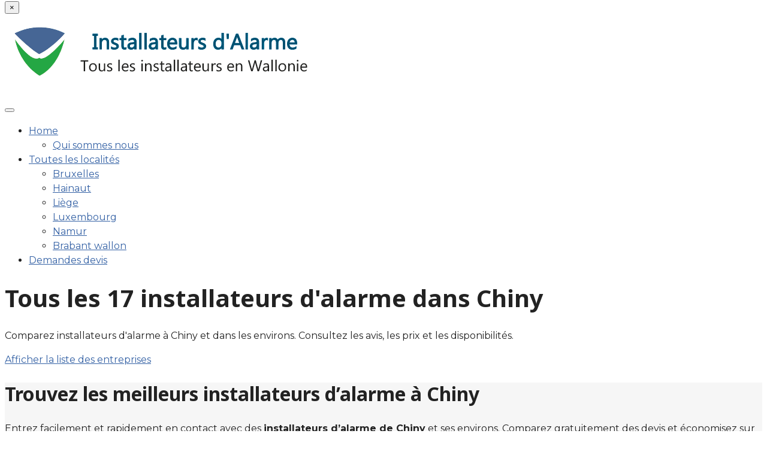

--- FILE ---
content_type: text/html; charset=UTF-8
request_url: https://www.installateursalarme.be/chiny/
body_size: 37070
content:
<!DOCTYPE html>

<html lang="">
	<head><meta charset="UTF-8" /><script>if(navigator.userAgent.match(/MSIE|Internet Explorer/i)||navigator.userAgent.match(/Trident\/7\..*?rv:11/i)){var href=document.location.href;if(!href.match(/[?&]nowprocket/)){if(href.indexOf("?")==-1){if(href.indexOf("#")==-1){document.location.href=href+"?nowprocket=1"}else{document.location.href=href.replace("#","?nowprocket=1#")}}else{if(href.indexOf("#")==-1){document.location.href=href+"&nowprocket=1"}else{document.location.href=href.replace("#","&nowprocket=1#")}}}}</script><script>(()=>{class RocketLazyLoadScripts{constructor(){this.v="2.0.4",this.userEvents=["keydown","keyup","mousedown","mouseup","mousemove","mouseover","mouseout","touchmove","touchstart","touchend","touchcancel","wheel","click","dblclick","input"],this.attributeEvents=["onblur","onclick","oncontextmenu","ondblclick","onfocus","onmousedown","onmouseenter","onmouseleave","onmousemove","onmouseout","onmouseover","onmouseup","onmousewheel","onscroll","onsubmit"]}async t(){this.i(),this.o(),/iP(ad|hone)/.test(navigator.userAgent)&&this.h(),this.u(),this.l(this),this.m(),this.k(this),this.p(this),this._(),await Promise.all([this.R(),this.L()]),this.lastBreath=Date.now(),this.S(this),this.P(),this.D(),this.O(),this.M(),await this.C(this.delayedScripts.normal),await this.C(this.delayedScripts.defer),await this.C(this.delayedScripts.async),await this.T(),await this.F(),await this.j(),await this.A(),window.dispatchEvent(new Event("rocket-allScriptsLoaded")),this.everythingLoaded=!0,this.lastTouchEnd&&await new Promise(t=>setTimeout(t,500-Date.now()+this.lastTouchEnd)),this.I(),this.H(),this.U(),this.W()}i(){this.CSPIssue=sessionStorage.getItem("rocketCSPIssue"),document.addEventListener("securitypolicyviolation",t=>{this.CSPIssue||"script-src-elem"!==t.violatedDirective||"data"!==t.blockedURI||(this.CSPIssue=!0,sessionStorage.setItem("rocketCSPIssue",!0))},{isRocket:!0})}o(){window.addEventListener("pageshow",t=>{this.persisted=t.persisted,this.realWindowLoadedFired=!0},{isRocket:!0}),window.addEventListener("pagehide",()=>{this.onFirstUserAction=null},{isRocket:!0})}h(){let t;function e(e){t=e}window.addEventListener("touchstart",e,{isRocket:!0}),window.addEventListener("touchend",function i(o){o.changedTouches[0]&&t.changedTouches[0]&&Math.abs(o.changedTouches[0].pageX-t.changedTouches[0].pageX)<10&&Math.abs(o.changedTouches[0].pageY-t.changedTouches[0].pageY)<10&&o.timeStamp-t.timeStamp<200&&(window.removeEventListener("touchstart",e,{isRocket:!0}),window.removeEventListener("touchend",i,{isRocket:!0}),"INPUT"===o.target.tagName&&"text"===o.target.type||(o.target.dispatchEvent(new TouchEvent("touchend",{target:o.target,bubbles:!0})),o.target.dispatchEvent(new MouseEvent("mouseover",{target:o.target,bubbles:!0})),o.target.dispatchEvent(new PointerEvent("click",{target:o.target,bubbles:!0,cancelable:!0,detail:1,clientX:o.changedTouches[0].clientX,clientY:o.changedTouches[0].clientY})),event.preventDefault()))},{isRocket:!0})}q(t){this.userActionTriggered||("mousemove"!==t.type||this.firstMousemoveIgnored?"keyup"===t.type||"mouseover"===t.type||"mouseout"===t.type||(this.userActionTriggered=!0,this.onFirstUserAction&&this.onFirstUserAction()):this.firstMousemoveIgnored=!0),"click"===t.type&&t.preventDefault(),t.stopPropagation(),t.stopImmediatePropagation(),"touchstart"===this.lastEvent&&"touchend"===t.type&&(this.lastTouchEnd=Date.now()),"click"===t.type&&(this.lastTouchEnd=0),this.lastEvent=t.type,t.composedPath&&t.composedPath()[0].getRootNode()instanceof ShadowRoot&&(t.rocketTarget=t.composedPath()[0]),this.savedUserEvents.push(t)}u(){this.savedUserEvents=[],this.userEventHandler=this.q.bind(this),this.userEvents.forEach(t=>window.addEventListener(t,this.userEventHandler,{passive:!1,isRocket:!0})),document.addEventListener("visibilitychange",this.userEventHandler,{isRocket:!0})}U(){this.userEvents.forEach(t=>window.removeEventListener(t,this.userEventHandler,{passive:!1,isRocket:!0})),document.removeEventListener("visibilitychange",this.userEventHandler,{isRocket:!0}),this.savedUserEvents.forEach(t=>{(t.rocketTarget||t.target).dispatchEvent(new window[t.constructor.name](t.type,t))})}m(){const t="return false",e=Array.from(this.attributeEvents,t=>"data-rocket-"+t),i="["+this.attributeEvents.join("],[")+"]",o="[data-rocket-"+this.attributeEvents.join("],[data-rocket-")+"]",s=(e,i,o)=>{o&&o!==t&&(e.setAttribute("data-rocket-"+i,o),e["rocket"+i]=new Function("event",o),e.setAttribute(i,t))};new MutationObserver(t=>{for(const n of t)"attributes"===n.type&&(n.attributeName.startsWith("data-rocket-")||this.everythingLoaded?n.attributeName.startsWith("data-rocket-")&&this.everythingLoaded&&this.N(n.target,n.attributeName.substring(12)):s(n.target,n.attributeName,n.target.getAttribute(n.attributeName))),"childList"===n.type&&n.addedNodes.forEach(t=>{if(t.nodeType===Node.ELEMENT_NODE)if(this.everythingLoaded)for(const i of[t,...t.querySelectorAll(o)])for(const t of i.getAttributeNames())e.includes(t)&&this.N(i,t.substring(12));else for(const e of[t,...t.querySelectorAll(i)])for(const t of e.getAttributeNames())this.attributeEvents.includes(t)&&s(e,t,e.getAttribute(t))})}).observe(document,{subtree:!0,childList:!0,attributeFilter:[...this.attributeEvents,...e]})}I(){this.attributeEvents.forEach(t=>{document.querySelectorAll("[data-rocket-"+t+"]").forEach(e=>{this.N(e,t)})})}N(t,e){const i=t.getAttribute("data-rocket-"+e);i&&(t.setAttribute(e,i),t.removeAttribute("data-rocket-"+e))}k(t){Object.defineProperty(HTMLElement.prototype,"onclick",{get(){return this.rocketonclick||null},set(e){this.rocketonclick=e,this.setAttribute(t.everythingLoaded?"onclick":"data-rocket-onclick","this.rocketonclick(event)")}})}S(t){function e(e,i){let o=e[i];e[i]=null,Object.defineProperty(e,i,{get:()=>o,set(s){t.everythingLoaded?o=s:e["rocket"+i]=o=s}})}e(document,"onreadystatechange"),e(window,"onload"),e(window,"onpageshow");try{Object.defineProperty(document,"readyState",{get:()=>t.rocketReadyState,set(e){t.rocketReadyState=e},configurable:!0}),document.readyState="loading"}catch(t){console.log("WPRocket DJE readyState conflict, bypassing")}}l(t){this.originalAddEventListener=EventTarget.prototype.addEventListener,this.originalRemoveEventListener=EventTarget.prototype.removeEventListener,this.savedEventListeners=[],EventTarget.prototype.addEventListener=function(e,i,o){o&&o.isRocket||!t.B(e,this)&&!t.userEvents.includes(e)||t.B(e,this)&&!t.userActionTriggered||e.startsWith("rocket-")||t.everythingLoaded?t.originalAddEventListener.call(this,e,i,o):(t.savedEventListeners.push({target:this,remove:!1,type:e,func:i,options:o}),"mouseenter"!==e&&"mouseleave"!==e||t.originalAddEventListener.call(this,e,t.savedUserEvents.push,o))},EventTarget.prototype.removeEventListener=function(e,i,o){o&&o.isRocket||!t.B(e,this)&&!t.userEvents.includes(e)||t.B(e,this)&&!t.userActionTriggered||e.startsWith("rocket-")||t.everythingLoaded?t.originalRemoveEventListener.call(this,e,i,o):t.savedEventListeners.push({target:this,remove:!0,type:e,func:i,options:o})}}J(t,e){this.savedEventListeners=this.savedEventListeners.filter(i=>{let o=i.type,s=i.target||window;return e!==o||t!==s||(this.B(o,s)&&(i.type="rocket-"+o),this.$(i),!1)})}H(){EventTarget.prototype.addEventListener=this.originalAddEventListener,EventTarget.prototype.removeEventListener=this.originalRemoveEventListener,this.savedEventListeners.forEach(t=>this.$(t))}$(t){t.remove?this.originalRemoveEventListener.call(t.target,t.type,t.func,t.options):this.originalAddEventListener.call(t.target,t.type,t.func,t.options)}p(t){let e;function i(e){return t.everythingLoaded?e:e.split(" ").map(t=>"load"===t||t.startsWith("load.")?"rocket-jquery-load":t).join(" ")}function o(o){function s(e){const s=o.fn[e];o.fn[e]=o.fn.init.prototype[e]=function(){return this[0]===window&&t.userActionTriggered&&("string"==typeof arguments[0]||arguments[0]instanceof String?arguments[0]=i(arguments[0]):"object"==typeof arguments[0]&&Object.keys(arguments[0]).forEach(t=>{const e=arguments[0][t];delete arguments[0][t],arguments[0][i(t)]=e})),s.apply(this,arguments),this}}if(o&&o.fn&&!t.allJQueries.includes(o)){const e={DOMContentLoaded:[],"rocket-DOMContentLoaded":[]};for(const t in e)document.addEventListener(t,()=>{e[t].forEach(t=>t())},{isRocket:!0});o.fn.ready=o.fn.init.prototype.ready=function(i){function s(){parseInt(o.fn.jquery)>2?setTimeout(()=>i.bind(document)(o)):i.bind(document)(o)}return"function"==typeof i&&(t.realDomReadyFired?!t.userActionTriggered||t.fauxDomReadyFired?s():e["rocket-DOMContentLoaded"].push(s):e.DOMContentLoaded.push(s)),o([])},s("on"),s("one"),s("off"),t.allJQueries.push(o)}e=o}t.allJQueries=[],o(window.jQuery),Object.defineProperty(window,"jQuery",{get:()=>e,set(t){o(t)}})}P(){const t=new Map;document.write=document.writeln=function(e){const i=document.currentScript,o=document.createRange(),s=i.parentElement;let n=t.get(i);void 0===n&&(n=i.nextSibling,t.set(i,n));const c=document.createDocumentFragment();o.setStart(c,0),c.appendChild(o.createContextualFragment(e)),s.insertBefore(c,n)}}async R(){return new Promise(t=>{this.userActionTriggered?t():this.onFirstUserAction=t})}async L(){return new Promise(t=>{document.addEventListener("DOMContentLoaded",()=>{this.realDomReadyFired=!0,t()},{isRocket:!0})})}async j(){return this.realWindowLoadedFired?Promise.resolve():new Promise(t=>{window.addEventListener("load",t,{isRocket:!0})})}M(){this.pendingScripts=[];this.scriptsMutationObserver=new MutationObserver(t=>{for(const e of t)e.addedNodes.forEach(t=>{"SCRIPT"!==t.tagName||t.noModule||t.isWPRocket||this.pendingScripts.push({script:t,promise:new Promise(e=>{const i=()=>{const i=this.pendingScripts.findIndex(e=>e.script===t);i>=0&&this.pendingScripts.splice(i,1),e()};t.addEventListener("load",i,{isRocket:!0}),t.addEventListener("error",i,{isRocket:!0}),setTimeout(i,1e3)})})})}),this.scriptsMutationObserver.observe(document,{childList:!0,subtree:!0})}async F(){await this.X(),this.pendingScripts.length?(await this.pendingScripts[0].promise,await this.F()):this.scriptsMutationObserver.disconnect()}D(){this.delayedScripts={normal:[],async:[],defer:[]},document.querySelectorAll("script[type$=rocketlazyloadscript]").forEach(t=>{t.hasAttribute("data-rocket-src")?t.hasAttribute("async")&&!1!==t.async?this.delayedScripts.async.push(t):t.hasAttribute("defer")&&!1!==t.defer||"module"===t.getAttribute("data-rocket-type")?this.delayedScripts.defer.push(t):this.delayedScripts.normal.push(t):this.delayedScripts.normal.push(t)})}async _(){await this.L();let t=[];document.querySelectorAll("script[type$=rocketlazyloadscript][data-rocket-src]").forEach(e=>{let i=e.getAttribute("data-rocket-src");if(i&&!i.startsWith("data:")){i.startsWith("//")&&(i=location.protocol+i);try{const o=new URL(i).origin;o!==location.origin&&t.push({src:o,crossOrigin:e.crossOrigin||"module"===e.getAttribute("data-rocket-type")})}catch(t){}}}),t=[...new Map(t.map(t=>[JSON.stringify(t),t])).values()],this.Y(t,"preconnect")}async G(t){if(await this.K(),!0!==t.noModule||!("noModule"in HTMLScriptElement.prototype))return new Promise(e=>{let i;function o(){(i||t).setAttribute("data-rocket-status","executed"),e()}try{if(navigator.userAgent.includes("Firefox/")||""===navigator.vendor||this.CSPIssue)i=document.createElement("script"),[...t.attributes].forEach(t=>{let e=t.nodeName;"type"!==e&&("data-rocket-type"===e&&(e="type"),"data-rocket-src"===e&&(e="src"),i.setAttribute(e,t.nodeValue))}),t.text&&(i.text=t.text),t.nonce&&(i.nonce=t.nonce),i.hasAttribute("src")?(i.addEventListener("load",o,{isRocket:!0}),i.addEventListener("error",()=>{i.setAttribute("data-rocket-status","failed-network"),e()},{isRocket:!0}),setTimeout(()=>{i.isConnected||e()},1)):(i.text=t.text,o()),i.isWPRocket=!0,t.parentNode.replaceChild(i,t);else{const i=t.getAttribute("data-rocket-type"),s=t.getAttribute("data-rocket-src");i?(t.type=i,t.removeAttribute("data-rocket-type")):t.removeAttribute("type"),t.addEventListener("load",o,{isRocket:!0}),t.addEventListener("error",i=>{this.CSPIssue&&i.target.src.startsWith("data:")?(console.log("WPRocket: CSP fallback activated"),t.removeAttribute("src"),this.G(t).then(e)):(t.setAttribute("data-rocket-status","failed-network"),e())},{isRocket:!0}),s?(t.fetchPriority="high",t.removeAttribute("data-rocket-src"),t.src=s):t.src="data:text/javascript;base64,"+window.btoa(unescape(encodeURIComponent(t.text)))}}catch(i){t.setAttribute("data-rocket-status","failed-transform"),e()}});t.setAttribute("data-rocket-status","skipped")}async C(t){const e=t.shift();return e?(e.isConnected&&await this.G(e),this.C(t)):Promise.resolve()}O(){this.Y([...this.delayedScripts.normal,...this.delayedScripts.defer,...this.delayedScripts.async],"preload")}Y(t,e){this.trash=this.trash||[];let i=!0;var o=document.createDocumentFragment();t.forEach(t=>{const s=t.getAttribute&&t.getAttribute("data-rocket-src")||t.src;if(s&&!s.startsWith("data:")){const n=document.createElement("link");n.href=s,n.rel=e,"preconnect"!==e&&(n.as="script",n.fetchPriority=i?"high":"low"),t.getAttribute&&"module"===t.getAttribute("data-rocket-type")&&(n.crossOrigin=!0),t.crossOrigin&&(n.crossOrigin=t.crossOrigin),t.integrity&&(n.integrity=t.integrity),t.nonce&&(n.nonce=t.nonce),o.appendChild(n),this.trash.push(n),i=!1}}),document.head.appendChild(o)}W(){this.trash.forEach(t=>t.remove())}async T(){try{document.readyState="interactive"}catch(t){}this.fauxDomReadyFired=!0;try{await this.K(),this.J(document,"readystatechange"),document.dispatchEvent(new Event("rocket-readystatechange")),await this.K(),document.rocketonreadystatechange&&document.rocketonreadystatechange(),await this.K(),this.J(document,"DOMContentLoaded"),document.dispatchEvent(new Event("rocket-DOMContentLoaded")),await this.K(),this.J(window,"DOMContentLoaded"),window.dispatchEvent(new Event("rocket-DOMContentLoaded"))}catch(t){console.error(t)}}async A(){try{document.readyState="complete"}catch(t){}try{await this.K(),this.J(document,"readystatechange"),document.dispatchEvent(new Event("rocket-readystatechange")),await this.K(),document.rocketonreadystatechange&&document.rocketonreadystatechange(),await this.K(),this.J(window,"load"),window.dispatchEvent(new Event("rocket-load")),await this.K(),window.rocketonload&&window.rocketonload(),await this.K(),this.allJQueries.forEach(t=>t(window).trigger("rocket-jquery-load")),await this.K(),this.J(window,"pageshow");const t=new Event("rocket-pageshow");t.persisted=this.persisted,window.dispatchEvent(t),await this.K(),window.rocketonpageshow&&window.rocketonpageshow({persisted:this.persisted})}catch(t){console.error(t)}}async K(){Date.now()-this.lastBreath>45&&(await this.X(),this.lastBreath=Date.now())}async X(){return document.hidden?new Promise(t=>setTimeout(t)):new Promise(t=>requestAnimationFrame(t))}B(t,e){return e===document&&"readystatechange"===t||(e===document&&"DOMContentLoaded"===t||(e===window&&"DOMContentLoaded"===t||(e===window&&"load"===t||e===window&&"pageshow"===t)))}static run(){(new RocketLazyLoadScripts).t()}}RocketLazyLoadScripts.run()})();</script>
		
<meta http-equiv="X-UA-Compatible" content="IE=edge">
<meta name="viewport" content="width=device-width, initial-scale=1.0">

<link rel="profile" href="https://gmpg.org/xfn/11" />
<link rel="pingback" href="https://www.installateursalarme.be/xmlrpc.php" />

<!--[if lt IE 9]>
		<script src="https://oss.maxcdn.com/libs/html5shiv/3.7.0/html5shiv.js"></script>
	<script src="https://oss.maxcdn.com/libs/respond.js/1.3.0/respond.min.js"></script>
	<![endif]-->

		<meta name='robots' content='index, follow, max-image-preview:large, max-snippet:-1, max-video-preview:-1' />

	<!-- This site is optimized with the Yoast SEO plugin v26.7 - https://yoast.com/wordpress/plugins/seo/ -->
	<title>ᐅ Installateurs d&#039;alarme de Chiny ⋙ Les 17 installateurs d’alarme de 2026 !</title>
<link data-rocket-preload as="style" href="https://fonts.googleapis.com/css?family=Montserrat%3A400%2C700%7CNoto%20Sans%3A400%2C700&#038;display=swap" rel="preload">
<link href="https://fonts.googleapis.com/css?family=Montserrat%3A400%2C700%7CNoto%20Sans%3A400%2C700&#038;display=swap" media="print" onload="this.media=&#039;all&#039;" rel="stylesheet">
<noscript data-wpr-hosted-gf-parameters=""><link rel="stylesheet" href="https://fonts.googleapis.com/css?family=Montserrat%3A400%2C700%7CNoto%20Sans%3A400%2C700&#038;display=swap"></noscript>
<style id="rocket-critical-css">ul{box-sizing:border-box}.entry-content{counter-reset:footnotes}:root{--wp--preset--font-size--normal:16px;--wp--preset--font-size--huge:42px}.cmplz-obfuscate span{display:none}#cmplz-manage-consent-container{display:none}#cmplz-cookies-overview .cmplz-dropdown .cmplz-service-description,#cmplz-cookies-overview .cmplz-dropdown .cmplz-sharing-data,#cmplz-document .cmplz-dropdown .cmplz-service-description,#cmplz-document .cmplz-dropdown .cmplz-sharing-data{display:inline-block;width:calc(50% - 35px);vertical-align:top}@media only screen and (max-width:600px){#cmplz-cookies-overview .cmplz-dropdown .cmplz-service-description,#cmplz-cookies-overview .cmplz-dropdown .cmplz-sharing-data,#cmplz-document .cmplz-dropdown .cmplz-service-description,#cmplz-document .cmplz-dropdown .cmplz-sharing-data{width:100%}}#cmplz-cookies-overview .cmplz-dropdown summary div h3,#cmplz-document .cmplz-dropdown summary div h3,.editor-styles-wrapper .cmplz-unlinked-mode .cmplz-dropdown summary div h3{grid-area:heading;margin:0}#cmplz-cookies-overview .cmplz-dropdown summary div:after,#cmplz-document .cmplz-dropdown summary div:after,.editor-styles-wrapper .cmplz-unlinked-mode .cmplz-dropdown summary div:after{grid-area:chevron}#cmplz-cookies-overview .cmplz-dropdown summary div input[data-category=functional],#cmplz-document .cmplz-dropdown summary div input[data-category=functional]{visibility:hidden}#cmplz-cookies-overview .cmplz-dropdown.cmplz-dropdown-cookiepolicy summary div p,#cmplz-document .cmplz-dropdown.cmplz-dropdown-cookiepolicy summary div p,.editor-styles-wrapper .cmplz-unlinked-mode .cmplz-dropdown.cmplz-dropdown-cookiepolicy summary div p{grid-area:paragraph}#cmplz-cookies-overview .cmplz-dropdown.cmplz-dropdown-cookiepolicy .cookies-per-purpose,#cmplz-document .cmplz-dropdown.cmplz-dropdown-cookiepolicy .cookies-per-purpose{display:grid}@media only screen and (min-width:600px){#cmplz-cookies-overview .cmplz-dropdown.cmplz-dropdown-cookiepolicy .cookies-per-purpose,#cmplz-document .cmplz-dropdown.cmplz-dropdown-cookiepolicy .cookies-per-purpose{grid-column:span 2;grid-template-columns:1fr 1fr 1fr;grid-template:"purpose purpose purpose" "header1 header2 header3" auto}#cmplz-cookies-overview .cmplz-dropdown.cmplz-dropdown-cookiepolicy .cookies-per-purpose .purpose,#cmplz-document .cmplz-dropdown.cmplz-dropdown-cookiepolicy .cookies-per-purpose .purpose,.editor-styles-wrapper .cmplz-unlinked-mode .cmplz-dropdown.cmplz-dropdown-cookiepolicy .cookies-per-purpose .purpose{grid-area:purpose}#cmplz-cookies-overview .cmplz-dropdown.cmplz-dropdown-cookiepolicy .cookies-per-purpose .name-header,#cmplz-document .cmplz-dropdown.cmplz-dropdown-cookiepolicy .cookies-per-purpose .name-header,.editor-styles-wrapper .cmplz-unlinked-mode .cmplz-dropdown.cmplz-dropdown-cookiepolicy .cookies-per-purpose .name-header{grid-area:header1}#cmplz-cookies-overview .cmplz-dropdown.cmplz-dropdown-cookiepolicy .cookies-per-purpose .retention-header,#cmplz-document .cmplz-dropdown.cmplz-dropdown-cookiepolicy .cookies-per-purpose .retention-header,.editor-styles-wrapper .cmplz-unlinked-mode .cmplz-dropdown.cmplz-dropdown-cookiepolicy .cookies-per-purpose .retention-header{grid-area:header2}#cmplz-cookies-overview .cmplz-dropdown.cmplz-dropdown-cookiepolicy .cookies-per-purpose .function-header,#cmplz-document .cmplz-dropdown.cmplz-dropdown-cookiepolicy .cookies-per-purpose .function-header,.editor-styles-wrapper .cmplz-unlinked-mode .cmplz-dropdown.cmplz-dropdown-cookiepolicy .cookies-per-purpose .function-header{grid-area:header3}}@media only screen and (max-width:600px){#cmplz-cookies-overview .cmplz-dropdown.cmplz-dropdown-cookiepolicy .cookies-per-purpose,#cmplz-document .cmplz-dropdown.cmplz-dropdown-cookiepolicy .cookies-per-purpose{grid-template-columns:100px 1fr}#cmplz-cookies-overview .cmplz-dropdown.cmplz-dropdown-cookiepolicy .cookies-per-purpose .purpose,#cmplz-document .cmplz-dropdown.cmplz-dropdown-cookiepolicy .cookies-per-purpose .purpose{grid-column:span 2}}#cmplz-document{font-size:14px;margin-top:0;max-width:800px;text-justify:inter-word}#cmplz-document input::-moz-focus-inner{border:0;padding:0}#cmplz-document a{text-decoration:underline}#cmplz-document a[target=_blank]::after{content:url([data-uri]);margin:0 3px 0 5px}#cmplz-document h2{font-size:22px;text-align:left;margin-top:15px;text-transform:initial;padding-bottom:10px;margin-bottom:10px}#cmplz-document h4{font-size:18px;text-align:left;margin-top:15px;margin-bottom:5px;text-transform:initial}#cmplz-document h5{font-size:14px;text-align:left;margin-top:10px;margin-bottom:5px;text-transform:initial}#cmplz-document p{font-size:14px;margin-top:0}#cmplz-cookies-overview .cmplz-dropdown h4,#cmplz-document .cmplz-dropdown h4{font-size:18px;text-align:left;margin-top:15px;margin-bottom:5px;text-transform:initial}#cmplz-cookies-overview .cmplz-dropdown p,#cmplz-cookies-overview .cmplz-dropdown a,#cmplz-document .cmplz-dropdown p,#cmplz-document .cmplz-dropdown a{font-size:14px;margin-top:0}#cmplz-cookies-overview .cmplz-dropdown p,#cmplz-cookies-overview .cmplz-dropdown h4,#cmplz-document .cmplz-dropdown p,#cmplz-document .cmplz-dropdown h4{padding:0 15px}#cmplz-cookies-overview .cmplz-dropdown h4,#cmplz-document .cmplz-dropdown h4{font-size:15px;margin:5px 0}#cmplz-cookies-overview .cmplz-dropdown h5,#cmplz-document .cmplz-dropdown h5{margin:0}#cmplz-cookies-overview .cmplz-dropdown .cmplz-service-description,#cmplz-cookies-overview .cmplz-dropdown .cmplz-sharing-data,#cmplz-document .cmplz-dropdown .cmplz-service-description,#cmplz-document .cmplz-dropdown .cmplz-sharing-data{padding:0 15px 15px}#cmplz-cookies-overview .cmplz-dropdown .cookies-per-purpose,#cmplz-document .cmplz-dropdown .cookies-per-purpose{border:1px solid #dadada;grid-gap:1px;background-color:#dadada;margin-bottom:10px}#cmplz-cookies-overview .cmplz-dropdown .cookies-per-purpose div,#cmplz-document .cmplz-dropdown .cookies-per-purpose div{background-color:white;padding:15px}@media only screen and (min-width:600px){#cmplz-cookies-overview .cmplz-dropdown .cookies-per-purpose .name-header,#cmplz-document .cmplz-dropdown .cookies-per-purpose .name-header{background-color:#f7f7f7}#cmplz-cookies-overview .cmplz-dropdown .cookies-per-purpose .retention-header,#cmplz-document .cmplz-dropdown .cookies-per-purpose .retention-header{background-color:#f7f7f7}#cmplz-cookies-overview .cmplz-dropdown .cookies-per-purpose .function-header,#cmplz-document .cmplz-dropdown .cookies-per-purpose .function-header{background-color:#f7f7f7}}@media only screen and (max-width:600px){#cmplz-cookies-overview .cmplz-dropdown .cookies-per-purpose h5,#cmplz-document .cmplz-dropdown .cookies-per-purpose h5{line-height:1.8}#cmplz-cookies-overview .cmplz-dropdown .cookies-per-purpose div:nth-child(12n+2),#cmplz-cookies-overview .cmplz-dropdown .cookies-per-purpose div:nth-child(12n+3),#cmplz-cookies-overview .cmplz-dropdown .cookies-per-purpose div:nth-child(12n+4),#cmplz-cookies-overview .cmplz-dropdown .cookies-per-purpose div:nth-child(12n+5),#cmplz-cookies-overview .cmplz-dropdown .cookies-per-purpose div:nth-child(12n+6),#cmplz-cookies-overview .cmplz-dropdown .cookies-per-purpose div:nth-child(12n+7),#cmplz-document .cmplz-dropdown .cookies-per-purpose div:nth-child(12n+2),#cmplz-document .cmplz-dropdown .cookies-per-purpose div:nth-child(12n+3),#cmplz-document .cmplz-dropdown .cookies-per-purpose div:nth-child(12n+4),#cmplz-document .cmplz-dropdown .cookies-per-purpose div:nth-child(12n+5),#cmplz-document .cmplz-dropdown .cookies-per-purpose div:nth-child(12n+6),#cmplz-document .cmplz-dropdown .cookies-per-purpose div:nth-child(12n+7){background-color:#f7f7f7}}:root{--bs-blue:#0d6efd;--bs-indigo:#6610f2;--bs-purple:#6f42c1;--bs-pink:#d63384;--bs-red:#dc3545;--bs-orange:#fd7e14;--bs-yellow:#ffc107;--bs-green:#198754;--bs-teal:#20c997;--bs-cyan:#0dcaf0;--bs-black:#000;--bs-white:#fff;--bs-gray:#6c757d;--bs-gray-dark:#343a40;--bs-gray-100:#f8f9fa;--bs-gray-200:#e9ecef;--bs-gray-300:#dee2e6;--bs-gray-400:#ced4da;--bs-gray-500:#adb5bd;--bs-gray-600:#6c757d;--bs-gray-700:#495057;--bs-gray-800:#343a40;--bs-gray-900:#212529;--bs-primary:#0d6efd;--bs-secondary:#6c757d;--bs-success:#198754;--bs-info:#0dcaf0;--bs-warning:#ffc107;--bs-danger:#dc3545;--bs-light:#f8f9fa;--bs-dark:#212529;--bs-primary-rgb:13,110,253;--bs-secondary-rgb:108,117,125;--bs-success-rgb:25,135,84;--bs-info-rgb:13,202,240;--bs-warning-rgb:255,193,7;--bs-danger-rgb:220,53,69;--bs-light-rgb:248,249,250;--bs-dark-rgb:33,37,41;--bs-primary-text-emphasis:#052c65;--bs-secondary-text-emphasis:#2b2f32;--bs-success-text-emphasis:#0a3622;--bs-info-text-emphasis:#055160;--bs-warning-text-emphasis:#664d03;--bs-danger-text-emphasis:#58151c;--bs-light-text-emphasis:#495057;--bs-dark-text-emphasis:#495057;--bs-primary-bg-subtle:#cfe2ff;--bs-secondary-bg-subtle:#e2e3e5;--bs-success-bg-subtle:#d1e7dd;--bs-info-bg-subtle:#cff4fc;--bs-warning-bg-subtle:#fff3cd;--bs-danger-bg-subtle:#f8d7da;--bs-light-bg-subtle:#fcfcfd;--bs-dark-bg-subtle:#ced4da;--bs-primary-border-subtle:#9ec5fe;--bs-secondary-border-subtle:#c4c8cb;--bs-success-border-subtle:#a3cfbb;--bs-info-border-subtle:#9eeaf9;--bs-warning-border-subtle:#ffe69c;--bs-danger-border-subtle:#f1aeb5;--bs-light-border-subtle:#e9ecef;--bs-dark-border-subtle:#adb5bd;--bs-white-rgb:255,255,255;--bs-black-rgb:0,0,0;--bs-font-sans-serif:system-ui,-apple-system,"Segoe UI",Roboto,"Helvetica Neue","Noto Sans","Liberation Sans",Arial,sans-serif,"Apple Color Emoji","Segoe UI Emoji","Segoe UI Symbol","Noto Color Emoji";--bs-font-monospace:SFMono-Regular,Menlo,Monaco,Consolas,"Liberation Mono","Courier New",monospace;--bs-gradient:linear-gradient(180deg, rgba(255, 255, 255, 0.15), rgba(255, 255, 255, 0));--bs-body-font-family:var(--bs-font-sans-serif);--bs-body-font-size:1rem;--bs-body-font-weight:400;--bs-body-line-height:1.5;--bs-body-color:#212529;--bs-body-color-rgb:33,37,41;--bs-body-bg:#fff;--bs-body-bg-rgb:255,255,255;--bs-emphasis-color:#000;--bs-emphasis-color-rgb:0,0,0;--bs-secondary-color:rgba(33, 37, 41, 0.75);--bs-secondary-color-rgb:33,37,41;--bs-secondary-bg:#e9ecef;--bs-secondary-bg-rgb:233,236,239;--bs-tertiary-color:rgba(33, 37, 41, 0.5);--bs-tertiary-color-rgb:33,37,41;--bs-tertiary-bg:#f8f9fa;--bs-tertiary-bg-rgb:248,249,250;--bs-heading-color:inherit;--bs-link-color:#0d6efd;--bs-link-color-rgb:13,110,253;--bs-link-decoration:underline;--bs-link-hover-color:#0a58ca;--bs-link-hover-color-rgb:10,88,202;--bs-code-color:#d63384;--bs-highlight-color:#212529;--bs-highlight-bg:#fff3cd;--bs-border-width:1px;--bs-border-style:solid;--bs-border-color:#dee2e6;--bs-border-color-translucent:rgba(0, 0, 0, 0.175);--bs-border-radius:0.375rem;--bs-border-radius-sm:0.25rem;--bs-border-radius-lg:0.5rem;--bs-border-radius-xl:1rem;--bs-border-radius-xxl:2rem;--bs-border-radius-2xl:var(--bs-border-radius-xxl);--bs-border-radius-pill:50rem;--bs-box-shadow:0 0.5rem 1rem rgba(0, 0, 0, 0.15);--bs-box-shadow-sm:0 0.125rem 0.25rem rgba(0, 0, 0, 0.075);--bs-box-shadow-lg:0 1rem 3rem rgba(0, 0, 0, 0.175);--bs-box-shadow-inset:inset 0 1px 2px rgba(0, 0, 0, 0.075);--bs-focus-ring-width:0.25rem;--bs-focus-ring-opacity:0.25;--bs-focus-ring-color:rgba(13, 110, 253, 0.25);--bs-form-valid-color:#198754;--bs-form-valid-border-color:#198754;--bs-form-invalid-color:#dc3545;--bs-form-invalid-border-color:#dc3545}*,::after,::before{box-sizing:border-box}@media (prefers-reduced-motion:no-preference){:root{scroll-behavior:smooth}}body{margin:0;font-family:var(--bs-body-font-family);font-size:var(--bs-body-font-size);font-weight:var(--bs-body-font-weight);line-height:var(--bs-body-line-height);color:var(--bs-body-color);text-align:var(--bs-body-text-align);background-color:var(--bs-body-bg);-webkit-text-size-adjust:100%}h2,h4,h5{margin-top:0;margin-bottom:.5rem;font-weight:500;line-height:1.2;color:var(--bs-heading-color)}h2{font-size:calc(1.325rem + .9vw)}@media (min-width:1200px){h2{font-size:2rem}}h4{font-size:calc(1.275rem + .3vw)}@media (min-width:1200px){h4{font-size:1.5rem}}h5{font-size:1.25rem}p{margin-top:0;margin-bottom:1rem}ul{padding-left:2rem}ul{margin-top:0;margin-bottom:1rem}a{color:rgba(var(--bs-link-color-rgb),var(--bs-link-opacity,1));text-decoration:underline}label{display:inline-block}button{border-radius:0}button,input{margin:0;font-family:inherit;font-size:inherit;line-height:inherit}button{text-transform:none}[type=button],[type=submit],button{-webkit-appearance:button}::-moz-focus-inner{padding:0;border-style:none}::-webkit-datetime-edit-day-field,::-webkit-datetime-edit-fields-wrapper,::-webkit-datetime-edit-hour-field,::-webkit-datetime-edit-minute,::-webkit-datetime-edit-month-field,::-webkit-datetime-edit-text,::-webkit-datetime-edit-year-field{padding:0}::-webkit-inner-spin-button{height:auto}::-webkit-search-decoration{-webkit-appearance:none}::-webkit-color-swatch-wrapper{padding:0}::file-selector-button{font:inherit;-webkit-appearance:button}.container{--bs-gutter-x:1.5rem;--bs-gutter-y:0;width:100%;padding-right:calc(var(--bs-gutter-x) * .5);padding-left:calc(var(--bs-gutter-x) * .5);margin-right:auto;margin-left:auto}@media (min-width:576px){.container{max-width:540px}}@media (min-width:768px){.container{max-width:720px}}@media (min-width:992px){.container{max-width:960px}}@media (min-width:1200px){.container{max-width:1140px}}:root{--bs-breakpoint-xs:0;--bs-breakpoint-sm:576px;--bs-breakpoint-md:768px;--bs-breakpoint-lg:992px;--bs-breakpoint-xl:1200px;--bs-breakpoint-xxl:1400px}.row{--bs-gutter-x:1.5rem;--bs-gutter-y:0;display:-ms-flexbox;display:flex;-ms-flex-wrap:wrap;flex-wrap:wrap;margin-top:calc(-1 * var(--bs-gutter-y));margin-right:calc(-.5 * var(--bs-gutter-x));margin-left:calc(-.5 * var(--bs-gutter-x))}.row>*{-ms-flex-negative:0;flex-shrink:0;width:100%;max-width:100%;padding-right:calc(var(--bs-gutter-x) * .5);padding-left:calc(var(--bs-gutter-x) * .5);margin-top:var(--bs-gutter-y)}@media (min-width:768px){.col-md-4{-ms-flex:0 0 auto;flex:0 0 auto;width:33.33333333%}.col-md-8{-ms-flex:0 0 auto;flex:0 0 auto;width:66.66666667%}}.form-control{display:block;width:100%;padding:.375rem .75rem;font-size:1rem;font-weight:400;line-height:1.5;color:var(--bs-body-color);appearance:none;background-color:var(--bs-body-bg);background-clip:padding-box;border:var(--bs-border-width) solid var(--bs-border-color);border-radius:var(--bs-border-radius)}.form-control::-webkit-date-and-time-value{min-width:85px;height:1.5em;margin:0}.form-control::-webkit-datetime-edit{display:block;padding:0}.form-control:-ms-input-placeholder{color:var(--bs-secondary-color);opacity:1}.input-group{position:relative;display:-ms-flexbox;display:flex;-ms-flex-wrap:wrap;flex-wrap:wrap;-ms-flex-align:stretch;align-items:stretch;width:100%}.input-group>.form-control{position:relative;-ms-flex:1 1 auto;flex:1 1 auto;width:1%;min-width:0}.input-group .btn{position:relative;z-index:2}.input-group-lg>.form-control{padding:.5rem 1rem;font-size:1.25rem;border-radius:var(--bs-border-radius-lg)}.input-group:not(.has-validation)>:not(:last-child):not(.dropdown-toggle):not(.dropdown-menu):not(.form-floating){border-top-right-radius:0;border-bottom-right-radius:0}.input-group>:not(:first-child):not(.dropdown-menu):not(.valid-tooltip):not(.valid-feedback):not(.invalid-tooltip):not(.invalid-feedback){margin-left:calc(var(--bs-border-width) * -1);border-top-left-radius:0;border-bottom-left-radius:0}.btn{--bs-btn-padding-x:0.75rem;--bs-btn-padding-y:0.375rem;--bs-btn-font-family:;--bs-btn-font-size:1rem;--bs-btn-font-weight:400;--bs-btn-line-height:1.5;--bs-btn-color:var(--bs-body-color);--bs-btn-bg:transparent;--bs-btn-border-width:var(--bs-border-width);--bs-btn-border-color:transparent;--bs-btn-border-radius:var(--bs-border-radius);--bs-btn-hover-border-color:transparent;--bs-btn-box-shadow:inset 0 1px 0 rgba(255, 255, 255, 0.15),0 1px 1px rgba(0, 0, 0, 0.075);--bs-btn-disabled-opacity:0.65;--bs-btn-focus-box-shadow:0 0 0 0.25rem rgba(var(--bs-btn-focus-shadow-rgb), .5);display:inline-block;padding:var(--bs-btn-padding-y) var(--bs-btn-padding-x);font-family:var(--bs-btn-font-family);font-size:var(--bs-btn-font-size);font-weight:var(--bs-btn-font-weight);line-height:var(--bs-btn-line-height);color:var(--bs-btn-color);text-align:center;text-decoration:none;vertical-align:middle;border:var(--bs-btn-border-width) solid var(--bs-btn-border-color);border-radius:var(--bs-btn-border-radius);background-color:var(--bs-btn-bg)}:root{--black-color:#000;--white-color:#fff;--main-color:#222;--first-color:#007bff}body{background:#fff;font-size:17px}p,ul{margin-bottom:20px}p:empty{display:none}a{color:#007bff;text-decoration:none}.clearfix::after{content:"";clear:both;display:table}h2,h4,h5{font-weight:400;margin-top:0}h2{font-size:26px}@media (max-width:767px){h2{font-size:20px}}h4{font-size:16px}h5{font-size:16px}.pt-off-canvas{background:#222;box-shadow:inset 4px 0 8px rgba(0,0,0,.05);overflow-y:scroll;position:fixed;top:0;right:-250px;bottom:0;width:250px;height:100vh;z-index:99}.pt-off-canvas .close{background:0 0;border:0;color:#fff;font-size:2em;line-height:1;font-weight:300;margin:10px;padding:0;outline:0}.pt-off-canvas-header{display:-ms-flexbox;display:flex;-ms-flex-pack:end;justify-content:flex-end}.pt-section{background:#fff;background-position:center center;background-repeat:no-repeat;background-size:cover;padding:60px 0;position:relative}@media (max-width:991px){.pt-section.pt-section-main{padding-top:20px}}.navbar-toggle{background:0 0;border:0;margin:0;padding:8px;position:absolute;top:20px;right:0;z-index:10}.navbar-toggle .icon-bars .icon-bar{background:#222;display:block;width:22px;height:3px}.navbar-toggle .icon-bars .icon-bar+.icon-bar{margin-top:4px}@media (min-width:768px){.navbar-toggle{display:block}}@media (min-width:992px){.navbar-toggle{display:none}}@media (min-width:992px){.pt-primary-nav-wrapper{border-top:1px solid #ddd}}@media (max-width:991px){.pt-primary-nav-wrapper .container{width:100%}}.pt-primary-nav ul{list-style:none;margin:0;padding:0}.pt-primary-nav ul li a{display:block;font-weight:400;outline:0;text-decoration:none}@media (max-width:991px){.pt-primary-nav{float:none}}.pt-primary-nav>div>ul{display:-ms-flexbox;display:flex}.pt-primary-nav>div>ul>li>a{color:#999;padding:20px 15px}@media (max-width:991px){.pt-primary-nav>div>ul{display:block}.pt-primary-nav>div>ul>li>a{color:#fff;padding:12px}}@media (max-width:991px){.pt-site-header .pt-primary-nav{display:none}.pt-primary-nav li a{position:relative}}.hentry{margin-bottom:30px}.pt-company-listing .pt-company-listing__image{-ms-flex-item-align:start;align-self:start;grid-area:avatar;margin:0 20px 20px 0;padding:0;max-width:90px}.pt-company-listing .pt-company-listing__header{grid-area:header}.pt-company-listing .pt-company-listing__badge{grid-area:badge;margin-top:8px}.pt-company-listing .pt-company-listing__rating{-ms-flex-item-align:start;align-self:start;grid-area:rating}.pt-company-listing .pt-company-listing__summary{grid-area:summary;font-size:14px;margin-top:20px}.pt-company-listing .pt-company-listing__options{display:-ms-flexbox;display:flex;column-gap:16px;-ms-flex-wrap:wrap;flex-wrap:wrap;grid-area:options}.pt-company-listing .pt-company-listing__buttons{display:-ms-flexbox;display:flex;-ms-flex-direction:column;flex-direction:column;gap:10px;grid-area:buttons;margin-top:20px}.pt-company-intro .pt-company-intro__image{grid-area:image}.pt-company-intro .pt-company-intro__title{grid-area:title}.pt-company-intro .pt-company-intro__ratings{grid-area:ratings}.pt-company-intro .pt-company-intro__meta{grid-area:meta}.pt-company-intro .pt-company-intro__buttons{grid-area:buttons}.pt-site-header{background:#fff;border-bottom:1px solid #ddd;margin:0;padding:0}.pt-site-header .pt-site-title{font-size:30px;line-height:1;margin:20px 0;padding:0}.pt-head-row{-ms-flex-align:center;align-items:center;display:-ms-flexbox;display:flex;-ms-flex-wrap:wrap;flex-wrap:wrap;-ms-flex-pack:justify;justify-content:space-between;width:100%}.pt-head-row .pt-head-col-a{position:relative;max-width:300px}.pt-head-row .pt-head-col-b{-ms-flex:1;flex:1;text-align:center}.pt-head-row .pt-head-col-c{display:none;-ms-flex:1;flex:1}.pt-head-row .pt-quote-request .input-group .input-group-btn .btn{padding:10px 16px}@media (min-width:992px){.pt-head-row .pt-quote-request .input-group .input-group-btn .btn{min-width:auto}}@media (max-width:991px){.pt-head-row .pt-head-col-a,.pt-head-row .pt-head-col-b,.pt-head-row .pt-head-col-c{-ms-flex:0 0 100%;flex:0 0 100%;max-width:100%}}.pt-quote-request{background:#f6f6f6;border-radius:3px;margin:15px 0;padding:30px}.pt-quote-request .input-group .input-group-btn .btn{border-radius:6px;margin-left:10px;padding:10px 48px}.pt-quote-request .input-group .input-group-btn .btn .fa{margin-left:10px}@media (min-width:992px){.pt-quote-request .input-group .input-group-btn .btn{min-width:auto}}.pt-quote-request .input-group .form-control{border-radius:6px}.pt-quote-request label{font-size:20px}@media (max-width:767px){.pt-quote-request{padding:20px!important}.pt-quote-request .input-group{display:-ms-flexbox;display:flex;-ms-flex-wrap:wrap;flex-wrap:wrap}.pt-quote-request .input-group .input-group-btn{width:100%}.pt-quote-request .input-group .input-group-btn .btn{margin-top:10px;margin-left:0;width:100%}}.form-control{border-color:#ddd;box-shadow:inset 0 1px 1px rgba(0,0,0,.05);padding:10px 16px}.input-group-lg>.form-control{height:58px}.input-group-lg>.input-group-btn>.btn{height:58px}.input-group-btn:last-child>.btn{white-space:nowrap}.btn{border:0;border-radius:3px;outline:0;white-space:normal}.btn i{margin-right:10px}.btn.pt-btn-secondary{background-color:#28a745;border-color:#28a745;color:#fff}</style>
	<meta name="description" content="Annuaire des 17 installateurs d’alarme de Chiny en 2026. ✅Trouvez un spécialiste pour votre système d&#039;alarme. ➡️ Comparez les prix !" />
	<link rel="canonical" href="https://www.installateursalarme.be/chiny/" />
	<meta property="og:locale" content="fr_FR" />
	<meta property="og:type" content="article" />
	<meta property="og:title" content="ᐅ Installateurs d&#039;alarme de Chiny ⋙ Les 17 installateurs d’alarme de 2026 !" />
	<meta property="og:description" content="Annuaire des 17 installateurs d’alarme de Chiny en 2026. ✅Trouvez un spécialiste pour votre système d&#039;alarme. ➡️ Comparez les prix !" />
	<meta property="og:url" content="https://www.installateursalarme.be/chiny/" />
	<meta property="og:site_name" content="Installateursalarme.be" />
	<meta property="article:modified_time" content="2025-10-09T06:23:54+00:00" />
	<meta name="twitter:card" content="summary_large_image" />
	<script type="application/ld+json" class="yoast-schema-graph">{"@context":"https://schema.org","@graph":[{"@type":"WebPage","@id":"https://www.installateursalarme.be/chiny/","url":"https://www.installateursalarme.be/chiny/","name":"ᐅ Installateurs d'alarme de Chiny ⋙ Les 17 installateurs d’alarme de 2026 !","isPartOf":{"@id":"https://www.installateursalarme.be/#website"},"datePublished":"2021-06-24T12:24:33+00:00","dateModified":"2025-10-09T06:23:54+00:00","description":"Annuaire des 17 installateurs d’alarme de Chiny en 2026. ✅Trouvez un spécialiste pour votre système d'alarme. ➡️ Comparez les prix !","breadcrumb":{"@id":"https://www.installateursalarme.be/chiny/#breadcrumb"},"inLanguage":"fr-BE","potentialAction":[{"@type":"ReadAction","target":["https://www.installateursalarme.be/chiny/"]}]},{"@type":"BreadcrumbList","@id":"https://www.installateursalarme.be/chiny/#breadcrumb","itemListElement":[{"@type":"ListItem","position":1,"name":"Home","item":"https://www.installateursalarme.be/"},{"@type":"ListItem","position":2,"name":"Chiny"}]},{"@type":"WebSite","@id":"https://www.installateursalarme.be/#website","url":"https://www.installateursalarme.be/","name":"Installateursalarme.be","description":"","publisher":{"@id":"https://www.installateursalarme.be/#organization"},"potentialAction":[{"@type":"SearchAction","target":{"@type":"EntryPoint","urlTemplate":"https://www.installateursalarme.be/?s={search_term_string}"},"query-input":{"@type":"PropertyValueSpecification","valueRequired":true,"valueName":"search_term_string"}}],"inLanguage":"fr-BE"},{"@type":"Organization","@id":"https://www.installateursalarme.be/#organization","name":"Installateursalarme.be","url":"https://www.installateursalarme.be/","logo":{"@type":"ImageObject","inLanguage":"fr-BE","@id":"https://www.installateursalarme.be/#/schema/logo/image/","url":"https://www.installateursalarme.be/wp-content/uploads/cropped-cropped-installateursalarme-logo2.png","contentUrl":"https://www.installateursalarme.be/wp-content/uploads/cropped-cropped-installateursalarme-logo2.png","width":532,"height":136,"caption":"Installateursalarme.be"},"image":{"@id":"https://www.installateursalarme.be/#/schema/logo/image/"}}]}</script>
	<!-- / Yoast SEO plugin. -->


<link rel='dns-prefetch' href='//fonts.googleapis.com' />
<link href='https://fonts.gstatic.com' crossorigin rel='preconnect' />
<link rel="alternate" type="application/rss+xml" title="Installateursalarme.be &raquo; Chiny Flux des commentaires" href="https://www.installateursalarme.be/chiny/feed/" />
<link rel="alternate" title="oEmbed (JSON)" type="application/json+oembed" href="https://www.installateursalarme.be/wp-json/oembed/1.0/embed?url=https%3A%2F%2Fwww.installateursalarme.be%2Fchiny%2F" />
<link rel="alternate" title="oEmbed (XML)" type="text/xml+oembed" href="https://www.installateursalarme.be/wp-json/oembed/1.0/embed?url=https%3A%2F%2Fwww.installateursalarme.be%2Fchiny%2F&#038;format=xml" />
<style id='wp-img-auto-sizes-contain-inline-css' type='text/css'>
img:is([sizes=auto i],[sizes^="auto," i]){contain-intrinsic-size:3000px 1500px}
/*# sourceURL=wp-img-auto-sizes-contain-inline-css */
</style>
<style id='wp-emoji-styles-inline-css' type='text/css'>

	img.wp-smiley, img.emoji {
		display: inline !important;
		border: none !important;
		box-shadow: none !important;
		height: 1em !important;
		width: 1em !important;
		margin: 0 0.07em !important;
		vertical-align: -0.1em !important;
		background: none !important;
		padding: 0 !important;
	}
/*# sourceURL=wp-emoji-styles-inline-css */
</style>
<style id='wp-block-library-inline-css' type='text/css'>
:root{--wp-block-synced-color:#7a00df;--wp-block-synced-color--rgb:122,0,223;--wp-bound-block-color:var(--wp-block-synced-color);--wp-editor-canvas-background:#ddd;--wp-admin-theme-color:#007cba;--wp-admin-theme-color--rgb:0,124,186;--wp-admin-theme-color-darker-10:#006ba1;--wp-admin-theme-color-darker-10--rgb:0,107,160.5;--wp-admin-theme-color-darker-20:#005a87;--wp-admin-theme-color-darker-20--rgb:0,90,135;--wp-admin-border-width-focus:2px}@media (min-resolution:192dpi){:root{--wp-admin-border-width-focus:1.5px}}.wp-element-button{cursor:pointer}:root .has-very-light-gray-background-color{background-color:#eee}:root .has-very-dark-gray-background-color{background-color:#313131}:root .has-very-light-gray-color{color:#eee}:root .has-very-dark-gray-color{color:#313131}:root .has-vivid-green-cyan-to-vivid-cyan-blue-gradient-background{background:linear-gradient(135deg,#00d084,#0693e3)}:root .has-purple-crush-gradient-background{background:linear-gradient(135deg,#34e2e4,#4721fb 50%,#ab1dfe)}:root .has-hazy-dawn-gradient-background{background:linear-gradient(135deg,#faaca8,#dad0ec)}:root .has-subdued-olive-gradient-background{background:linear-gradient(135deg,#fafae1,#67a671)}:root .has-atomic-cream-gradient-background{background:linear-gradient(135deg,#fdd79a,#004a59)}:root .has-nightshade-gradient-background{background:linear-gradient(135deg,#330968,#31cdcf)}:root .has-midnight-gradient-background{background:linear-gradient(135deg,#020381,#2874fc)}:root{--wp--preset--font-size--normal:16px;--wp--preset--font-size--huge:42px}.has-regular-font-size{font-size:1em}.has-larger-font-size{font-size:2.625em}.has-normal-font-size{font-size:var(--wp--preset--font-size--normal)}.has-huge-font-size{font-size:var(--wp--preset--font-size--huge)}.has-text-align-center{text-align:center}.has-text-align-left{text-align:left}.has-text-align-right{text-align:right}.has-fit-text{white-space:nowrap!important}#end-resizable-editor-section{display:none}.aligncenter{clear:both}.items-justified-left{justify-content:flex-start}.items-justified-center{justify-content:center}.items-justified-right{justify-content:flex-end}.items-justified-space-between{justify-content:space-between}.screen-reader-text{border:0;clip-path:inset(50%);height:1px;margin:-1px;overflow:hidden;padding:0;position:absolute;width:1px;word-wrap:normal!important}.screen-reader-text:focus{background-color:#ddd;clip-path:none;color:#444;display:block;font-size:1em;height:auto;left:5px;line-height:normal;padding:15px 23px 14px;text-decoration:none;top:5px;width:auto;z-index:100000}html :where(.has-border-color){border-style:solid}html :where([style*=border-top-color]){border-top-style:solid}html :where([style*=border-right-color]){border-right-style:solid}html :where([style*=border-bottom-color]){border-bottom-style:solid}html :where([style*=border-left-color]){border-left-style:solid}html :where([style*=border-width]){border-style:solid}html :where([style*=border-top-width]){border-top-style:solid}html :where([style*=border-right-width]){border-right-style:solid}html :where([style*=border-bottom-width]){border-bottom-style:solid}html :where([style*=border-left-width]){border-left-style:solid}html :where(img[class*=wp-image-]){height:auto;max-width:100%}:where(figure){margin:0 0 1em}html :where(.is-position-sticky){--wp-admin--admin-bar--position-offset:var(--wp-admin--admin-bar--height,0px)}@media screen and (max-width:600px){html :where(.is-position-sticky){--wp-admin--admin-bar--position-offset:0px}}

/*# sourceURL=wp-block-library-inline-css */
</style><style id='wp-block-columns-inline-css' type='text/css'>
.wp-block-columns{box-sizing:border-box;display:flex;flex-wrap:wrap!important}@media (min-width:782px){.wp-block-columns{flex-wrap:nowrap!important}}.wp-block-columns{align-items:normal!important}.wp-block-columns.are-vertically-aligned-top{align-items:flex-start}.wp-block-columns.are-vertically-aligned-center{align-items:center}.wp-block-columns.are-vertically-aligned-bottom{align-items:flex-end}@media (max-width:781px){.wp-block-columns:not(.is-not-stacked-on-mobile)>.wp-block-column{flex-basis:100%!important}}@media (min-width:782px){.wp-block-columns:not(.is-not-stacked-on-mobile)>.wp-block-column{flex-basis:0;flex-grow:1}.wp-block-columns:not(.is-not-stacked-on-mobile)>.wp-block-column[style*=flex-basis]{flex-grow:0}}.wp-block-columns.is-not-stacked-on-mobile{flex-wrap:nowrap!important}.wp-block-columns.is-not-stacked-on-mobile>.wp-block-column{flex-basis:0;flex-grow:1}.wp-block-columns.is-not-stacked-on-mobile>.wp-block-column[style*=flex-basis]{flex-grow:0}:where(.wp-block-columns){margin-bottom:1.75em}:where(.wp-block-columns.has-background){padding:1.25em 2.375em}.wp-block-column{flex-grow:1;min-width:0;overflow-wrap:break-word;word-break:break-word}.wp-block-column.is-vertically-aligned-top{align-self:flex-start}.wp-block-column.is-vertically-aligned-center{align-self:center}.wp-block-column.is-vertically-aligned-bottom{align-self:flex-end}.wp-block-column.is-vertically-aligned-stretch{align-self:stretch}.wp-block-column.is-vertically-aligned-bottom,.wp-block-column.is-vertically-aligned-center,.wp-block-column.is-vertically-aligned-top{width:100%}
/*# sourceURL=https://www.installateursalarme.be/wp-includes/blocks/columns/style.min.css */
</style>
<style id='wp-block-group-inline-css' type='text/css'>
.wp-block-group{box-sizing:border-box}:where(.wp-block-group.wp-block-group-is-layout-constrained){position:relative}
/*# sourceURL=https://www.installateursalarme.be/wp-includes/blocks/group/style.min.css */
</style>
<style id='wp-block-paragraph-inline-css' type='text/css'>
.is-small-text{font-size:.875em}.is-regular-text{font-size:1em}.is-large-text{font-size:2.25em}.is-larger-text{font-size:3em}.has-drop-cap:not(:focus):first-letter{float:left;font-size:8.4em;font-style:normal;font-weight:100;line-height:.68;margin:.05em .1em 0 0;text-transform:uppercase}body.rtl .has-drop-cap:not(:focus):first-letter{float:none;margin-left:.1em}p.has-drop-cap.has-background{overflow:hidden}:root :where(p.has-background){padding:1.25em 2.375em}:where(p.has-text-color:not(.has-link-color)) a{color:inherit}p.has-text-align-left[style*="writing-mode:vertical-lr"],p.has-text-align-right[style*="writing-mode:vertical-rl"]{rotate:180deg}
/*# sourceURL=https://www.installateursalarme.be/wp-includes/blocks/paragraph/style.min.css */
</style>
<style id='pronamic-leadgen-sticky-style-inline-css' type='text/css'>
.wp-block-pronamic-leadgen-sticky:not(.wp-block){bottom:0;left:0;opacity:0;position:fixed;transition:.2s;visibility:hidden;width:100%;z-index:15}.wp-block-pronamic-leadgen-sticky:not(.wp-block).is-visible{opacity:1;visibility:visible}

/*# sourceURL=https://www.installateursalarme.be/wp-content/plugins/pronamic-leadgen-blocks/build/sticky/style-index.css */
</style>
<style id='global-styles-inline-css' type='text/css'>
:root{--wp--preset--aspect-ratio--square: 1;--wp--preset--aspect-ratio--4-3: 4/3;--wp--preset--aspect-ratio--3-4: 3/4;--wp--preset--aspect-ratio--3-2: 3/2;--wp--preset--aspect-ratio--2-3: 2/3;--wp--preset--aspect-ratio--16-9: 16/9;--wp--preset--aspect-ratio--9-16: 9/16;--wp--preset--aspect-ratio--skyline: 32/9;--wp--preset--color--black: #000000;--wp--preset--color--cyan-bluish-gray: #abb8c3;--wp--preset--color--white: #ffffff;--wp--preset--color--pale-pink: #f78da7;--wp--preset--color--vivid-red: #cf2e2e;--wp--preset--color--luminous-vivid-orange: #ff6900;--wp--preset--color--luminous-vivid-amber: #fcb900;--wp--preset--color--light-green-cyan: #7bdcb5;--wp--preset--color--vivid-green-cyan: #00d084;--wp--preset--color--pale-cyan-blue: #8ed1fc;--wp--preset--color--vivid-cyan-blue: #0693e3;--wp--preset--color--vivid-purple: #9b51e0;--wp--preset--color--brand-a: #007bff;--wp--preset--color--brand-b: #28a745;--wp--preset--color--brand-c: #1f1e1e;--wp--preset--color--brand-d: #ffba08;--wp--preset--color--base: #222222;--wp--preset--color--base-2: #555;--wp--preset--color--gray-1: #999999;--wp--preset--color--gray-2: #dddddd;--wp--preset--color--gray-3: #f6f6f6;--wp--preset--color--transparent: rgba(0, 0, 0, 0);--wp--preset--gradient--vivid-cyan-blue-to-vivid-purple: linear-gradient(135deg,rgb(6,147,227) 0%,rgb(155,81,224) 100%);--wp--preset--gradient--light-green-cyan-to-vivid-green-cyan: linear-gradient(135deg,rgb(122,220,180) 0%,rgb(0,208,130) 100%);--wp--preset--gradient--luminous-vivid-amber-to-luminous-vivid-orange: linear-gradient(135deg,rgb(252,185,0) 0%,rgb(255,105,0) 100%);--wp--preset--gradient--luminous-vivid-orange-to-vivid-red: linear-gradient(135deg,rgb(255,105,0) 0%,rgb(207,46,46) 100%);--wp--preset--gradient--very-light-gray-to-cyan-bluish-gray: linear-gradient(135deg,rgb(238,238,238) 0%,rgb(169,184,195) 100%);--wp--preset--gradient--cool-to-warm-spectrum: linear-gradient(135deg,rgb(74,234,220) 0%,rgb(151,120,209) 20%,rgb(207,42,186) 40%,rgb(238,44,130) 60%,rgb(251,105,98) 80%,rgb(254,248,76) 100%);--wp--preset--gradient--blush-light-purple: linear-gradient(135deg,rgb(255,206,236) 0%,rgb(152,150,240) 100%);--wp--preset--gradient--blush-bordeaux: linear-gradient(135deg,rgb(254,205,165) 0%,rgb(254,45,45) 50%,rgb(107,0,62) 100%);--wp--preset--gradient--luminous-dusk: linear-gradient(135deg,rgb(255,203,112) 0%,rgb(199,81,192) 50%,rgb(65,88,208) 100%);--wp--preset--gradient--pale-ocean: linear-gradient(135deg,rgb(255,245,203) 0%,rgb(182,227,212) 50%,rgb(51,167,181) 100%);--wp--preset--gradient--electric-grass: linear-gradient(135deg,rgb(202,248,128) 0%,rgb(113,206,126) 100%);--wp--preset--gradient--midnight: linear-gradient(135deg,rgb(2,3,129) 0%,rgb(40,116,252) 100%);--wp--preset--gradient--black-transparent: linear-gradient(to right, #000000 10%, transparent);--wp--preset--font-size--small: 13px;--wp--preset--font-size--medium: 20px;--wp--preset--font-size--large: 36px;--wp--preset--font-size--x-large: 42px;--wp--preset--font-size--xs-3: 13px;--wp--preset--font-size--xs-2: 14px;--wp--preset--font-size--xs-1: 15px;--wp--preset--font-size--xs: 16px;--wp--preset--font-size--sm-1: 17px;--wp--preset--font-size--sm: 18px;--wp--preset--font-size--md: 20px;--wp--preset--font-size--lg: 24px;--wp--preset--font-size--xl: 32px;--wp--preset--font-size--xxl: 40px;--wp--preset--font-size--xxxl: 48px;--wp--preset--font-size--xxxxl: 64px;--wp--preset--font-family--open-sans: "Open Sans", sans-serif;--wp--preset--spacing--20: 0.44rem;--wp--preset--spacing--30: 0.67rem;--wp--preset--spacing--40: 1rem;--wp--preset--spacing--50: 1.5rem;--wp--preset--spacing--60: 2.25rem;--wp--preset--spacing--70: 3.38rem;--wp--preset--spacing--80: 5.06rem;--wp--preset--spacing--1: 4px;--wp--preset--spacing--2: 8px;--wp--preset--spacing--3: 12px;--wp--preset--spacing--4: 16px;--wp--preset--spacing--5: 24px;--wp--preset--spacing--6: 32px;--wp--preset--spacing--7: 40px;--wp--preset--spacing--8: 48px;--wp--preset--spacing--9: 64px;--wp--preset--spacing--10: 80px;--wp--preset--spacing--11: 120px;--wp--preset--shadow--natural: 6px 6px 9px rgba(0, 0, 0, 0.2);--wp--preset--shadow--deep: 12px 12px 50px rgba(0, 0, 0, 0.4);--wp--preset--shadow--sharp: 6px 6px 0px rgba(0, 0, 0, 0.2);--wp--preset--shadow--outlined: 6px 6px 0px -3px rgb(255, 255, 255), 6px 6px rgb(0, 0, 0);--wp--preset--shadow--crisp: 6px 6px 0px rgb(0, 0, 0);--wp--preset--shadow--xs: 0 0 16px rgba(0, 0, 0, .16);}:root { --wp--style--global--content-size: 890px;--wp--style--global--wide-size: 1216px; }:where(body) { margin: 0; }.wp-site-blocks { padding-top: var(--wp--style--root--padding-top); padding-bottom: var(--wp--style--root--padding-bottom); }.has-global-padding { padding-right: var(--wp--style--root--padding-right); padding-left: var(--wp--style--root--padding-left); }.has-global-padding > .alignfull { margin-right: calc(var(--wp--style--root--padding-right) * -1); margin-left: calc(var(--wp--style--root--padding-left) * -1); }.has-global-padding :where(:not(.alignfull.is-layout-flow) > .has-global-padding:not(.wp-block-block, .alignfull)) { padding-right: 0; padding-left: 0; }.has-global-padding :where(:not(.alignfull.is-layout-flow) > .has-global-padding:not(.wp-block-block, .alignfull)) > .alignfull { margin-left: 0; margin-right: 0; }.wp-site-blocks > .alignleft { float: left; margin-right: 2em; }.wp-site-blocks > .alignright { float: right; margin-left: 2em; }.wp-site-blocks > .aligncenter { justify-content: center; margin-left: auto; margin-right: auto; }:where(.wp-site-blocks) > * { margin-block-start: 24px; margin-block-end: 0; }:where(.wp-site-blocks) > :first-child { margin-block-start: 0; }:where(.wp-site-blocks) > :last-child { margin-block-end: 0; }:root { --wp--style--block-gap: 24px; }:root :where(.is-layout-flow) > :first-child{margin-block-start: 0;}:root :where(.is-layout-flow) > :last-child{margin-block-end: 0;}:root :where(.is-layout-flow) > *{margin-block-start: 24px;margin-block-end: 0;}:root :where(.is-layout-constrained) > :first-child{margin-block-start: 0;}:root :where(.is-layout-constrained) > :last-child{margin-block-end: 0;}:root :where(.is-layout-constrained) > *{margin-block-start: 24px;margin-block-end: 0;}:root :where(.is-layout-flex){gap: 24px;}:root :where(.is-layout-grid){gap: 24px;}.is-layout-flow > .alignleft{float: left;margin-inline-start: 0;margin-inline-end: 2em;}.is-layout-flow > .alignright{float: right;margin-inline-start: 2em;margin-inline-end: 0;}.is-layout-flow > .aligncenter{margin-left: auto !important;margin-right: auto !important;}.is-layout-constrained > .alignleft{float: left;margin-inline-start: 0;margin-inline-end: 2em;}.is-layout-constrained > .alignright{float: right;margin-inline-start: 2em;margin-inline-end: 0;}.is-layout-constrained > .aligncenter{margin-left: auto !important;margin-right: auto !important;}.is-layout-constrained > :where(:not(.alignleft):not(.alignright):not(.alignfull)){max-width: var(--wp--style--global--content-size);margin-left: auto !important;margin-right: auto !important;}.is-layout-constrained > .alignwide{max-width: var(--wp--style--global--wide-size);}body .is-layout-flex{display: flex;}.is-layout-flex{flex-wrap: wrap;align-items: center;}.is-layout-flex > :is(*, div){margin: 0;}body .is-layout-grid{display: grid;}.is-layout-grid > :is(*, div){margin: 0;}body{color: var(--wp--preset--color--base);font-family: var(--wp--preset--font-family--open-sans);font-size: 1rem;line-height: 1.5;margin-top: 0;margin-bottom: 0;--wp--style--root--padding-top: 0px;--wp--style--root--padding-right: 24px;--wp--style--root--padding-bottom: 0px;--wp--style--root--padding-left: 24px;}a:where(:not(.wp-element-button)){color: var(--wp--preset--color--brand-a);text-decoration: none;}h1, h2, h3, h4, h5, h6{font-weight: 400;line-height: 1.2;}h1{font-size: var(--wp--preset--font-size--xxl);}h2{font-size: var(--wp--preset--font-size--xl);}h3{font-size: var(--wp--preset--font-size--lg);}h4{font-size: var(--wp--preset--font-size--md);}h5{font-size: var(--wp--preset--font-size--sm);}h6{font-size: var(--wp--preset--font-size--xs);}:root :where(.wp-element-button, .wp-block-button__link){background-color: #32373c;border-radius: 8px;border-width: 0;color: #fff;font-family: inherit;font-size: inherit;font-style: inherit;font-weight: 400;letter-spacing: inherit;line-height: inherit;padding-top: calc(0.667em + 2px);padding-right: calc(1.333em + 2px);padding-bottom: calc(0.667em + 2px);padding-left: calc(1.333em + 2px);text-decoration: none;text-transform: inherit;}.has-black-color{color: var(--wp--preset--color--black) !important;}.has-cyan-bluish-gray-color{color: var(--wp--preset--color--cyan-bluish-gray) !important;}.has-white-color{color: var(--wp--preset--color--white) !important;}.has-pale-pink-color{color: var(--wp--preset--color--pale-pink) !important;}.has-vivid-red-color{color: var(--wp--preset--color--vivid-red) !important;}.has-luminous-vivid-orange-color{color: var(--wp--preset--color--luminous-vivid-orange) !important;}.has-luminous-vivid-amber-color{color: var(--wp--preset--color--luminous-vivid-amber) !important;}.has-light-green-cyan-color{color: var(--wp--preset--color--light-green-cyan) !important;}.has-vivid-green-cyan-color{color: var(--wp--preset--color--vivid-green-cyan) !important;}.has-pale-cyan-blue-color{color: var(--wp--preset--color--pale-cyan-blue) !important;}.has-vivid-cyan-blue-color{color: var(--wp--preset--color--vivid-cyan-blue) !important;}.has-vivid-purple-color{color: var(--wp--preset--color--vivid-purple) !important;}.has-brand-a-color{color: var(--wp--preset--color--brand-a) !important;}.has-brand-b-color{color: var(--wp--preset--color--brand-b) !important;}.has-brand-c-color{color: var(--wp--preset--color--brand-c) !important;}.has-brand-d-color{color: var(--wp--preset--color--brand-d) !important;}.has-base-color{color: var(--wp--preset--color--base) !important;}.has-base-2-color{color: var(--wp--preset--color--base-2) !important;}.has-gray-1-color{color: var(--wp--preset--color--gray-1) !important;}.has-gray-2-color{color: var(--wp--preset--color--gray-2) !important;}.has-gray-3-color{color: var(--wp--preset--color--gray-3) !important;}.has-transparent-color{color: var(--wp--preset--color--transparent) !important;}.has-black-background-color{background-color: var(--wp--preset--color--black) !important;}.has-cyan-bluish-gray-background-color{background-color: var(--wp--preset--color--cyan-bluish-gray) !important;}.has-white-background-color{background-color: var(--wp--preset--color--white) !important;}.has-pale-pink-background-color{background-color: var(--wp--preset--color--pale-pink) !important;}.has-vivid-red-background-color{background-color: var(--wp--preset--color--vivid-red) !important;}.has-luminous-vivid-orange-background-color{background-color: var(--wp--preset--color--luminous-vivid-orange) !important;}.has-luminous-vivid-amber-background-color{background-color: var(--wp--preset--color--luminous-vivid-amber) !important;}.has-light-green-cyan-background-color{background-color: var(--wp--preset--color--light-green-cyan) !important;}.has-vivid-green-cyan-background-color{background-color: var(--wp--preset--color--vivid-green-cyan) !important;}.has-pale-cyan-blue-background-color{background-color: var(--wp--preset--color--pale-cyan-blue) !important;}.has-vivid-cyan-blue-background-color{background-color: var(--wp--preset--color--vivid-cyan-blue) !important;}.has-vivid-purple-background-color{background-color: var(--wp--preset--color--vivid-purple) !important;}.has-brand-a-background-color{background-color: var(--wp--preset--color--brand-a) !important;}.has-brand-b-background-color{background-color: var(--wp--preset--color--brand-b) !important;}.has-brand-c-background-color{background-color: var(--wp--preset--color--brand-c) !important;}.has-brand-d-background-color{background-color: var(--wp--preset--color--brand-d) !important;}.has-base-background-color{background-color: var(--wp--preset--color--base) !important;}.has-base-2-background-color{background-color: var(--wp--preset--color--base-2) !important;}.has-gray-1-background-color{background-color: var(--wp--preset--color--gray-1) !important;}.has-gray-2-background-color{background-color: var(--wp--preset--color--gray-2) !important;}.has-gray-3-background-color{background-color: var(--wp--preset--color--gray-3) !important;}.has-transparent-background-color{background-color: var(--wp--preset--color--transparent) !important;}.has-black-border-color{border-color: var(--wp--preset--color--black) !important;}.has-cyan-bluish-gray-border-color{border-color: var(--wp--preset--color--cyan-bluish-gray) !important;}.has-white-border-color{border-color: var(--wp--preset--color--white) !important;}.has-pale-pink-border-color{border-color: var(--wp--preset--color--pale-pink) !important;}.has-vivid-red-border-color{border-color: var(--wp--preset--color--vivid-red) !important;}.has-luminous-vivid-orange-border-color{border-color: var(--wp--preset--color--luminous-vivid-orange) !important;}.has-luminous-vivid-amber-border-color{border-color: var(--wp--preset--color--luminous-vivid-amber) !important;}.has-light-green-cyan-border-color{border-color: var(--wp--preset--color--light-green-cyan) !important;}.has-vivid-green-cyan-border-color{border-color: var(--wp--preset--color--vivid-green-cyan) !important;}.has-pale-cyan-blue-border-color{border-color: var(--wp--preset--color--pale-cyan-blue) !important;}.has-vivid-cyan-blue-border-color{border-color: var(--wp--preset--color--vivid-cyan-blue) !important;}.has-vivid-purple-border-color{border-color: var(--wp--preset--color--vivid-purple) !important;}.has-brand-a-border-color{border-color: var(--wp--preset--color--brand-a) !important;}.has-brand-b-border-color{border-color: var(--wp--preset--color--brand-b) !important;}.has-brand-c-border-color{border-color: var(--wp--preset--color--brand-c) !important;}.has-brand-d-border-color{border-color: var(--wp--preset--color--brand-d) !important;}.has-base-border-color{border-color: var(--wp--preset--color--base) !important;}.has-base-2-border-color{border-color: var(--wp--preset--color--base-2) !important;}.has-gray-1-border-color{border-color: var(--wp--preset--color--gray-1) !important;}.has-gray-2-border-color{border-color: var(--wp--preset--color--gray-2) !important;}.has-gray-3-border-color{border-color: var(--wp--preset--color--gray-3) !important;}.has-transparent-border-color{border-color: var(--wp--preset--color--transparent) !important;}.has-vivid-cyan-blue-to-vivid-purple-gradient-background{background: var(--wp--preset--gradient--vivid-cyan-blue-to-vivid-purple) !important;}.has-light-green-cyan-to-vivid-green-cyan-gradient-background{background: var(--wp--preset--gradient--light-green-cyan-to-vivid-green-cyan) !important;}.has-luminous-vivid-amber-to-luminous-vivid-orange-gradient-background{background: var(--wp--preset--gradient--luminous-vivid-amber-to-luminous-vivid-orange) !important;}.has-luminous-vivid-orange-to-vivid-red-gradient-background{background: var(--wp--preset--gradient--luminous-vivid-orange-to-vivid-red) !important;}.has-very-light-gray-to-cyan-bluish-gray-gradient-background{background: var(--wp--preset--gradient--very-light-gray-to-cyan-bluish-gray) !important;}.has-cool-to-warm-spectrum-gradient-background{background: var(--wp--preset--gradient--cool-to-warm-spectrum) !important;}.has-blush-light-purple-gradient-background{background: var(--wp--preset--gradient--blush-light-purple) !important;}.has-blush-bordeaux-gradient-background{background: var(--wp--preset--gradient--blush-bordeaux) !important;}.has-luminous-dusk-gradient-background{background: var(--wp--preset--gradient--luminous-dusk) !important;}.has-pale-ocean-gradient-background{background: var(--wp--preset--gradient--pale-ocean) !important;}.has-electric-grass-gradient-background{background: var(--wp--preset--gradient--electric-grass) !important;}.has-midnight-gradient-background{background: var(--wp--preset--gradient--midnight) !important;}.has-black-transparent-gradient-background{background: var(--wp--preset--gradient--black-transparent) !important;}.has-small-font-size{font-size: var(--wp--preset--font-size--small) !important;}.has-medium-font-size{font-size: var(--wp--preset--font-size--medium) !important;}.has-large-font-size{font-size: var(--wp--preset--font-size--large) !important;}.has-x-large-font-size{font-size: var(--wp--preset--font-size--x-large) !important;}.has-xs-3-font-size{font-size: var(--wp--preset--font-size--xs-3) !important;}.has-xs-2-font-size{font-size: var(--wp--preset--font-size--xs-2) !important;}.has-xs-1-font-size{font-size: var(--wp--preset--font-size--xs-1) !important;}.has-xs-font-size{font-size: var(--wp--preset--font-size--xs) !important;}.has-sm-1-font-size{font-size: var(--wp--preset--font-size--sm-1) !important;}.has-sm-font-size{font-size: var(--wp--preset--font-size--sm) !important;}.has-md-font-size{font-size: var(--wp--preset--font-size--md) !important;}.has-lg-font-size{font-size: var(--wp--preset--font-size--lg) !important;}.has-xl-font-size{font-size: var(--wp--preset--font-size--xl) !important;}.has-xxl-font-size{font-size: var(--wp--preset--font-size--xxl) !important;}.has-xxxl-font-size{font-size: var(--wp--preset--font-size--xxxl) !important;}.has-xxxxl-font-size{font-size: var(--wp--preset--font-size--xxxxl) !important;}.has-open-sans-font-family{font-family: var(--wp--preset--font-family--open-sans) !important;}
:root :where(.wp-block-columns-is-layout-flow) > :first-child{margin-block-start: 0;}:root :where(.wp-block-columns-is-layout-flow) > :last-child{margin-block-end: 0;}:root :where(.wp-block-columns-is-layout-flow) > *{margin-block-start: 32px;margin-block-end: 0;}:root :where(.wp-block-columns-is-layout-constrained) > :first-child{margin-block-start: 0;}:root :where(.wp-block-columns-is-layout-constrained) > :last-child{margin-block-end: 0;}:root :where(.wp-block-columns-is-layout-constrained) > *{margin-block-start: 32px;margin-block-end: 0;}:root :where(.wp-block-columns-is-layout-flex){gap: 32px;}:root :where(.wp-block-columns-is-layout-grid){gap: 32px;}
/*# sourceURL=global-styles-inline-css */
</style>
<style id='core-block-supports-inline-css' type='text/css'>
.wp-container-core-columns-is-layout-a76537d7{flex-wrap:nowrap;gap:2em var(--wp--preset--spacing--2);}
/*# sourceURL=core-block-supports-inline-css */
</style>

<link data-minify="1" rel='preload'  href='https://www.installateursalarme.be/wp-content/cache/min/1/wp-content/plugins/dm-gravityforms.1.0.20-TVDlcz/assets/fontawesome/css/font-awesome.min.css?ver=1765195305' data-rocket-async="style" as="style" onload="this.onload=null;this.rel='stylesheet'" onerror="this.removeAttribute('data-rocket-async')"  type='text/css' media='all' />
<link data-minify="1" rel='preload'  href='https://www.installateursalarme.be/wp-content/cache/min/1/wp-content/plugins/dm-gravityforms.1.0.20-TVDlcz/css/style.css?ver=1765195305' data-rocket-async="style" as="style" onload="this.onload=null;this.rel='stylesheet'" onerror="this.removeAttribute('data-rocket-async')"  type='text/css' media='all' />
<link data-minify="1" rel='preload'  href='https://www.installateursalarme.be/wp-content/cache/min/1/wp-content/plugins/pronamic-maps/css/pronamic-maps.css?ver=1759992795' data-rocket-async="style" as="style" onload="this.onload=null;this.rel='stylesheet'" onerror="this.removeAttribute('data-rocket-async')"  type='text/css' media='all' />
<link rel='preload'  href='https://www.installateursalarme.be/wp-content/plugins/complianz-gdpr/assets/css/cookieblocker.min.css?ver=1767941973' data-rocket-async="style" as="style" onload="this.onload=null;this.rel='stylesheet'" onerror="this.removeAttribute('data-rocket-async')"  type='text/css' media='all' />
<link rel='preload'  href='https://www.installateursalarme.be/wp-content/themes/dmb-2/css/style.min.css?ver=5f5718ee' data-rocket-async="style" as="style" onload="this.onload=null;this.rel='stylesheet'" onerror="this.removeAttribute('data-rocket-async')"  type='text/css' media='all' />
<link rel='preload'  href='https://www.installateursalarme.be/wp-content/themes/dmb-2-child/css/style.css?ver=1.0.0' data-rocket-async="style" as="style" onload="this.onload=null;this.rel='stylesheet'" onerror="this.removeAttribute('data-rocket-async')"  type='text/css' media='all' />

<link data-minify="1" rel='preload'  href='https://www.installateursalarme.be/wp-content/cache/min/1/wp-content/themes/dmb-2/assets/leaflet/leaflet.css?ver=1759992795' data-rocket-async="style" as="style" onload="this.onload=null;this.rel='stylesheet'" onerror="this.removeAttribute('data-rocket-async')"  type='text/css' media='all' />
<style id='rocket-lazyload-inline-css' type='text/css'>
.rll-youtube-player{position:relative;padding-bottom:56.23%;height:0;overflow:hidden;max-width:100%;}.rll-youtube-player:focus-within{outline: 2px solid currentColor;outline-offset: 5px;}.rll-youtube-player iframe{position:absolute;top:0;left:0;width:100%;height:100%;z-index:100;background:0 0}.rll-youtube-player img{bottom:0;display:block;left:0;margin:auto;max-width:100%;width:100%;position:absolute;right:0;top:0;border:none;height:auto;-webkit-transition:.4s all;-moz-transition:.4s all;transition:.4s all}.rll-youtube-player img:hover{-webkit-filter:brightness(75%)}.rll-youtube-player .play{height:100%;width:100%;left:0;top:0;position:absolute;background:url(https://www.installateursalarme.be/wp-content/plugins/wp-rocket/assets/img/youtube.png) no-repeat center;background-color: transparent !important;cursor:pointer;border:none;}
/*# sourceURL=rocket-lazyload-inline-css */
</style>
<script type="rocketlazyloadscript" data-rocket-type="text/javascript" data-rocket-src="https://www.installateursalarme.be/wp-content/plugins/google-analytics-for-wordpress/assets/js/frontend-gtag.min.js?ver=9.11.1" id="monsterinsights-frontend-script-js" async="async" data-wp-strategy="async"></script>
<script data-cfasync="false" data-wpfc-render="false" type="text/javascript" id='monsterinsights-frontend-script-js-extra'>/* <![CDATA[ */
var monsterinsights_frontend = {"js_events_tracking":"true","download_extensions":"doc,pdf,ppt,zip,xls,docx,pptx,xlsx","inbound_paths":"[{\"path\":\"\\\/go\\\/\",\"label\":\"affiliate\"},{\"path\":\"\\\/recommend\\\/\",\"label\":\"affiliate\"}]","home_url":"https:\/\/www.installateursalarme.be","hash_tracking":"false","v4_id":"G-4P7L6ERZHZ"};/* ]]> */
</script>
<script type="text/javascript" src="https://www.installateursalarme.be/wp-includes/js/jquery/jquery.min.js?ver=3.7.1" id="jquery-core-js" data-rocket-defer defer></script>
<script type="text/javascript" src="https://www.installateursalarme.be/wp-includes/js/jquery/jquery-migrate.min.js?ver=3.4.1" id="jquery-migrate-js" data-rocket-defer defer></script>
<link rel="https://api.w.org/" href="https://www.installateursalarme.be/wp-json/" /><link rel="alternate" title="JSON" type="application/json" href="https://www.installateursalarme.be/wp-json/wp/v2/pages/637" /><link rel="EditURI" type="application/rsd+xml" title="RSD" href="https://www.installateursalarme.be/xmlrpc.php?rsd" />
<meta name="generator" content="WordPress 6.9" />
<link rel='shortlink' href='https://www.installateursalarme.be/?p=637' />
		<style type="text/css" media="screen">
			
				body .gform_wrapper .gform_button,
				body .gform_wrapper .gform-button,
				body .gform_wrapper .gform_page_footer .gform_next_button {
					background-color: #28a745 !important;
					background-image: none !important;
				}

				body .gform_wrapper .gf_page_steps .gf_step.gf_step_active .gf_step_number {
					border-color: #28a745 !important;
				}

				body .dm-autocomplete-search__btn {
					background-color: #28a745 !important;
					border-color: #28a745 !important;
				}

			
				
			
				body .gform_wrapper .gform_button:hover,
				body .gform_wrapper .gform_button:focus,
				body .gform_wrapper .gform_button:active,
				body .gform_wrapper .gform-button:hover,
				body .gform_wrapper .gform-button:focus,
				body .gform_wrapper .gform-button:active,
				body .gform_wrapper .gform_page_footer .gform_next_button:hover,
				body .gform_wrapper .gform_page_footer .gform_next_button:focus,
				body .gform_wrapper .gform_page_footer .gform_next_button:active {
					background-color: #228e3b !important;
					background-image: none !important;
				}

				body .dm-autocomplete-search__btn:hover,
				body .dm-autocomplete-search__btn:focus,
				body .dm-autocomplete-search__btn:active {
					background-color: #228e3b !important;
					border-color: #228e3b !important;
				}

			
					</style>

					<style>.cmplz-hidden {
					display: none !important;
				}</style><style type="text/css" media="screen">
	
		body {
			font-family: Montserrat;
			font-weight: 300;
		}

	
	
		h1, .h1, h2, .h2, h3, .h3, h4, .h4, h5, .h5, h6, .h6, .pt-sticky-cta__title {
			font-family: Noto Sans;
			font-weight: 700;
		}

		.pt-article-title {
			font-family: Noto Sans;
			font-weight: 700;
		}

	
	
		body {
			--first-color: #3562a5;
		}

		.pt-boxed .pt-site-wrapper:after,
		.pt-site-footer .pt-footer-widgets {
			background-color: #3562a5;
		}

		.hentry .pt-company:hover {
			border-color: #3562a5;
		}

		.pt-header-info	.pt-header-info-icon {
			color: #3562a5;
		}

		a,
		.pt-c-first,
		.pt-rating-summary .pt-rating-summary__text {
			color: #3562a5;
		}

		.btn.btn-default {
			border-color: #3562a5;
			color: #3562a5;
		}

		.btn.btn-default:hover,
		.btn.btn-default:focus {
			background-color: #3562a5;
			border-color: #3562a5;
		}

		.btn.btn-primary {
			background-color: #3562a5;
			border-color: #3562a5;
		}

		.btn.btn-primary:hover,
		.btn.btn-primary:focus {
			background-color: #214e91;
			border-color: #214e91;
		}

		.btn.pt-btn-inversed:hover,
		.btn.pt-btn-inversed:focus,
		.btn.pt-btn-inversed:active {
			color: #3562a5;
		}

		.pt-bg-c-first {
			background-color: #3562a5;
		}

		.megadropdown .pt-mega-sub-menu {
			border-top-color: #3562a5;
		}

		.pt-primary-nav > div > ul > li.pt-has-button > a {
			background-color: #3562a5;
			border-color: #3562a5;
		}

		.pt-primary-nav .megadropdown .pt-mega-sub-menu .pt-sub-menu > li.pt-has-button a {
			background-color: #3562a5;
			border-color: #3562a5;
		}

		.pt-primary-nav .megadropdown .pt-mega-sub-menu a.pt-has-button {
			background-color: #3562a5;
			border-color: #3562a5;
		}

		.pt-sidebar .menu-item-has-children i {
			color: #3562a5;
		}

		.avarage-price-container,
		.fa-arrow-up,
		.fa-arrow-down {
			color: #3562a5;
		}

	
	
		.btn.pt-btn-secondary,
		body .gform_wrapper .gform_next_button,
		body .gform_wrapper .gform_page_footer .gform_next_button,
		body .gform_wrapper .gform_page_footer input[type=submit] {
			background-color: #28a745 !important;
			border-color: #28a745 !important;
		}

		.btn.pt-btn-secondary:hover,
		.btn.pt-btn-secondary:focus,
		body .gform_wrapper .gform_next_button:hover,
		body .gform_wrapper .gform_next_button:focus,
		body .gform_wrapper .gform_page_footer input[type=submit]:hover,
		body .gform_wrapper .gform_page_footer input[type=submit]:focus {
			background-color: #149331 !important;
			border-color: #149331 !important;
		}

		.pt-c-second {
			color: #28a745;
		}

		.pt-bg-c-second,
		.pt-icon {
			background-color: #28a745;
		}

	
	
		.pt-c-third {
			color: #3562a5;
		}

		.pt-bg-c-third {
			background-color: #3562a5;
		}

		body .gform_wrapper:not(.pt-alternative_wrapper) .gf_page_steps .gf_step:not(.gf_step_active) {
			background-color: #3562a5;
		}

		body .gform_wrapper:not(.pt-alternative_wrapper) .gf_page_steps .gf_step:not(.gf_step_active):after {
			border-left-color: #3562a5;
		}

		body .gform_wrapper:not(.pt-alternative_wrapper) .gf_page_steps .gf_step .gf_step_number {
			color: #3562a5;
		}

	
	
		body .pt-alternative_wrapper .gf_page_steps .gf_step_completed .gf_step_number,
		body .pt-alternative_wrapper .gf_page_steps .gf_step_active .gf_step_number {
			border-color: #28a745 !important;
		}

		body .pt-alternative_wrapper .gf_page_steps .gf_step_completed .gf_step_number::after,
		body .pt-alternative_wrapper .gf_page_steps .gf_step_completed::after,
		body .pt-alternative_wrapper .gf_page_steps .gf_step_completed .gf_step_label,
		body .pt-alternative_wrapper .gf_page_steps .gf_step_active .gf_step_label {
			color: #28a745 !important;
		}

	
	
	
	</style>
		<script type="application/ld+json">
			[{"@context":"https:\/\/schema.org","@type":"ItemList","name":"Installateurs d'alarme dans Chiny","url":"https:\/\/www.installateursalarme.be\/chiny\/","numberOfItems":17,"itemListElement":[{"@type":"ListItem","position":1,"item":{"@type":"LocalBusiness","@id":"https:\/\/www.installateursalarme.be\/tintigny\/gasnier\/","name":"Gasnier","url":"https:\/\/www.installateursalarme.be\/tintigny\/gasnier\/","foundingDate":"2008-03-03","address":{"@type":"PostalAddress","streetAddress":"Rue du Menil 60 ","addressLocality":"Tintigny","postalCode":"6730","addressCountry":"Belgique"},"geo":{"@type":"GeoCoordinates","latitude":49.69656,"longitude":5.48768}}},{"@type":"ListItem","position":2,"item":{"@type":"LocalBusiness","@id":"https:\/\/www.installateursalarme.be\/tournay\/kesch\/","name":"Kesch","url":"https:\/\/www.installateursalarme.be\/tournay\/kesch\/","foundingDate":"2011-04-21","address":{"@type":"PostalAddress","streetAddress":"Route des Ardoisi\u00e8res 3 ","addressLocality":"Tournay","postalCode":"6840","addressCountry":"Belgique"},"geo":{"@type":"GeoCoordinates","latitude":49.84088,"longitude":5.37514}}},{"@type":"ListItem","position":3,"item":{"@type":"LocalBusiness","@id":"https:\/\/www.installateursalarme.be\/bertrix\/reginster\/","name":"Reginster","url":"https:\/\/www.installateursalarme.be\/bertrix\/reginster\/","foundingDate":"2006-05-24","address":{"@type":"PostalAddress","streetAddress":"Rue des Fr\u00eanes 45 ","addressLocality":"Bertrix","postalCode":"6880","addressCountry":"Belgique"},"geo":{"@type":"GeoCoordinates","latitude":49.8507,"longitude":5.2547}}},{"@type":"ListItem","position":4,"item":{"@type":"LocalBusiness","@id":"https:\/\/www.installateursalarme.be\/bertrix\/euro-securite\/","name":"Euro Securite","url":"https:\/\/www.installateursalarme.be\/bertrix\/euro-securite\/","foundingDate":"2001-01-22","address":{"@type":"PostalAddress","streetAddress":"Rue des Combattants 40 ","addressLocality":"Bertrix","postalCode":"6880","addressCountry":"Belgique"},"geo":{"@type":"GeoCoordinates","latitude":49.85599,"longitude":5.25556}}},{"@type":"ListItem","position":5,"item":{"@type":"LocalBusiness","@id":"https:\/\/www.installateursalarme.be\/bras\/petit\/","name":"Petit","url":"https:\/\/www.installateursalarme.be\/bras\/petit\/","foundingDate":"2021-02-18","address":{"@type":"PostalAddress","streetAddress":"Rue de Lhommal 2 ","addressLocality":"Bras","postalCode":"6800","addressCountry":"Belgique"},"geo":{"@type":"GeoCoordinates","latitude":49.97664,"longitude":5.38851}}},{"@type":"ListItem","position":6,"item":{"@type":"LocalBusiness","@id":"https:\/\/www.installateursalarme.be\/libin\/maboge\/","name":"Maboge","url":"https:\/\/www.installateursalarme.be\/libin\/maboge\/","foundingDate":"2015-03-11","address":{"@type":"PostalAddress","streetAddress":"Rue de la Laiterie 4 ","addressLocality":"Libin","postalCode":"6890","addressCountry":"Belgique"},"geo":{"@type":"GeoCoordinates","latitude":49.98207,"longitude":5.24503}}},{"@type":"ListItem","position":7,"item":{"@type":"LocalBusiness","@id":"https:\/\/www.installateursalarme.be\/arlon\/secore\/","name":"Secore","url":"https:\/\/www.installateursalarme.be\/arlon\/secore\/","foundingDate":"2015-12-14","address":{"@type":"PostalAddress","streetAddress":"Avenue de la Gare 23 B2","addressLocality":"Arlon","postalCode":"6700","addressCountry":"Belgique"},"geo":{"@type":"GeoCoordinates","latitude":49.68074,"longitude":5.80892}}},{"@type":"ListItem","position":8,"item":{"@type":"LocalBusiness","@id":"https:\/\/www.installateursalarme.be\/arlon\/vigicore\/","name":"Vigicore","url":"https:\/\/www.installateursalarme.be\/arlon\/vigicore\/","foundingDate":"2002-12-18","address":{"@type":"PostalAddress","streetAddress":"Avenue de la Gare 23 ","addressLocality":"Arlon","postalCode":"6700","addressCountry":"Belgique"},"geo":{"@type":"GeoCoordinates","latitude":49.68074,"longitude":5.80892}}},{"@type":"ListItem","position":9,"item":{"@type":"LocalBusiness","@id":"https:\/\/www.installateursalarme.be\/autelbas\/coprevent\/","name":"Coprevent","url":"https:\/\/www.installateursalarme.be\/autelbas\/coprevent\/","foundingDate":"2008-10-08","address":{"@type":"PostalAddress","streetAddress":"Route de Longwy 589 ","addressLocality":"Autelbas","postalCode":"6700","addressCountry":"Belgique"},"geo":{"@type":"GeoCoordinates","latitude":49.6501,"longitude":5.81871}}},{"@type":"ListItem","position":10,"item":{"@type":"LocalBusiness","@id":"https:\/\/www.installateursalarme.be\/dion-valmont\/abbas\/","name":"Abbas","url":"https:\/\/www.installateursalarme.be\/dion-valmont\/abbas\/","foundingDate":"2006-10-09","address":{"@type":"PostalAddress","streetAddress":"Chemin des Glaneurs 40 ","addressLocality":"Dion-Valmont","postalCode":"1325","addressCountry":"Belgique"},"geo":{"@type":"GeoCoordinates","latitude":49.71719,"longitude":5.85226}}},{"@type":"ListItem","position":11,"item":{"@type":"LocalBusiness","@id":"https:\/\/www.installateursalarme.be\/wellin\/nijskens\/","name":"Nijskens","url":"https:\/\/www.installateursalarme.be\/wellin\/nijskens\/","foundingDate":"2021-03-12","address":{"@type":"PostalAddress","streetAddress":"Rue de Lomprez d'En-Haut 71 ","addressLocality":"Wellin","postalCode":"6920","addressCountry":"Belgique"},"geo":{"@type":"GeoCoordinates","latitude":50.07915,"longitude":5.11211}}},{"@type":"ListItem","position":12,"item":{"@type":"LocalBusiness","@id":"https:\/\/www.installateursalarme.be\/champlon\/legrand\/","name":"Legrand","url":"https:\/\/www.installateursalarme.be\/champlon\/legrand\/","foundingDate":"2020-08-28","address":{"@type":"PostalAddress","streetAddress":"Rue du Monument 10 ","addressLocality":"Champlon","postalCode":"6971","addressCountry":"Belgique"},"geo":{"@type":"GeoCoordinates","latitude":50.10951,"longitude":5.49503}}},{"@type":"ListItem","position":13,"item":{"@type":"LocalBusiness","@id":"https:\/\/www.installateursalarme.be\/lavaux-sainte-anne\/alkemade-pest-control\/","name":"Alkemade Pest Control","url":"https:\/\/www.installateursalarme.be\/lavaux-sainte-anne\/alkemade-pest-control\/","foundingDate":"2002-10-15","address":{"@type":"PostalAddress","streetAddress":"Rue du Froidlieu 24 ","addressLocality":"Lavaux-Sainte-Anne","postalCode":"5580","addressCountry":"Belgique"},"geo":{"@type":"GeoCoordinates","latitude":50.10608,"longitude":5.08626}}},{"@type":"ListItem","position":14,"item":{"@type":"LocalBusiness","@id":"https:\/\/www.installateursalarme.be\/lessive\/meuree\/","name":"Meuree","url":"https:\/\/www.installateursalarme.be\/lessive\/meuree\/","foundingDate":"2020-11-09","address":{"@type":"PostalAddress","streetAddress":"Rue de l'Ile 72 ","addressLocality":"Lessive","postalCode":"5580","addressCountry":"Belgique"},"geo":{"@type":"GeoCoordinates","latitude":50.14256,"longitude":5.14147}}},{"@type":"ListItem","position":15,"item":{"@type":"LocalBusiness","@id":"https:\/\/www.installateursalarme.be\/harsin\/poncin\/","name":"Poncin","url":"https:\/\/www.installateursalarme.be\/harsin\/poncin\/","foundingDate":"2011-07-14","address":{"@type":"PostalAddress","streetAddress":"Rue du Stoquet 1 ","addressLocality":"Harsin","postalCode":"6950","addressCountry":"Belgique"},"geo":{"@type":"GeoCoordinates","latitude":50.17223,"longitude":5.3503}}},{"@type":"ListItem","position":16,"item":{"@type":"LocalBusiness","@id":"https:\/\/www.installateursalarme.be\/agimont\/international-sie\/","name":"International Sie","url":"https:\/\/www.installateursalarme.be\/agimont\/international-sie\/","foundingDate":"2020-03-13","address":{"@type":"PostalAddress","streetAddress":"Route de Philippeville 122 ","addressLocality":"Agimont","postalCode":"5544","addressCountry":"Belgique"},"geo":{"@type":"GeoCoordinates","latitude":50.16985,"longitude":4.82343}}},{"@type":"ListItem","position":17,"item":{"@type":"LocalBusiness","@id":"https:\/\/www.installateursalarme.be\/gochenee\/herregat\/","name":"Herregat","url":"https:\/\/www.installateursalarme.be\/gochenee\/herregat\/","foundingDate":"1995-03-10","address":{"@type":"PostalAddress","streetAddress":"Quartier du Pairet 150 1","addressLocality":"Gochen\u00e9e","postalCode":"5680","addressCountry":"Belgique"},"geo":{"@type":"GeoCoordinates","latitude":50.18111,"longitude":4.76018}}}]}]		</script>

		<style class='wp-fonts-local' type='text/css'>
@font-face{font-family:"Open Sans";font-style:normal;font-weight:300;font-display:fallback;src:url('https://www.installateursalarme.be/wp-content/themes/dmb-2/fonts/OpenSans-Light.woff2') format('woff2');font-stretch:normal;}
@font-face{font-family:"Open Sans";font-style:normal;font-weight:400;font-display:fallback;src:url('https://www.installateursalarme.be/wp-content/themes/dmb-2/fonts/OpenSans-Regular.woff2') format('woff2');font-stretch:normal;}
@font-face{font-family:"Open Sans";font-style:normal;font-weight:700;font-display:fallback;src:url('https://www.installateursalarme.be/wp-content/themes/dmb-2/fonts/OpenSans-Bold.woff2') format('woff2');font-stretch:normal;}
</style>
<link rel="icon" href="https://www.installateursalarme.be/wp-content/uploads/cropped-installateursalarme-flavicon-32x32.png" sizes="32x32" />
<link rel="icon" href="https://www.installateursalarme.be/wp-content/uploads/cropped-installateursalarme-flavicon-192x192.png" sizes="192x192" />
<link rel="apple-touch-icon" href="https://www.installateursalarme.be/wp-content/uploads/cropped-installateursalarme-flavicon-180x180.png" />
<meta name="msapplication-TileImage" content="https://www.installateursalarme.be/wp-content/uploads/cropped-installateursalarme-flavicon-270x270.png" />
		<style type="text/css" id="wp-custom-css">
			.sg-popup-builder-content {
    height: 100%;
    background-repeat: no-repeat;
    background-color: white;
    box-shadow: rgb(204, 204, 204) 0px 10px 10px 0px;
    overflow: auto;
    padding: 20px 20px 20px 20px;
}


.color-accent {
    color: #336688 !important;
}

.pt-container-compact {
    max-width: 1170px;
}

.content { 
    max-width: 870px; 
    margin: auto;
}

.content a
{
	text-decoration:underline;
}

.content a:hover
{
	color:  #333;
}

.pt-box a,
.navMenu li a,
.content a.btn
{
	text-decoration:none;
}

.pt-box a:hover,
.navMenu li a:hover
{
	text-decoration:underline;
}

.video-wrapper {
 position: relative;
 padding-bottom: 56.25%;
 height: 0;
}

.video-wrapper object,
.video-wrapper embed,
.video-wrapper iframe {
 position: absolute;
 top: 0;
 left: 0;
 width: 100%;
 height: 100%;
}

/*COLORBOXES*/
.colorbox {
background: #dae8f1;
padding: 20px 20px 20px 20px;
border-radius: 5px;
margin-bottom: 30px;
margin-top: 10px;
float:left;
width:100%;
}

.colorbox.red
{
background:#f7e4e5;
}

.colorTextbox {
float:left;
width:85%;
}

.colorboxIcon {
margin-right: 20px;
float:left;
}

.colorbox.green {
background: #e8f9e8;
padding: 20px 20px 20px 20px;
border-radius: 5px;
margin-bottom: 30px;
margin-top: 10px;
width:100%;
float:left;
}

/* checkright onder formulier */
p.checkright {
text-align: right;
	margin-right:28px;
}

/* mobile devices (phones, 640px and down) */
@media screen and (max-width: 640px){
.price-range-left,
.price-range-right
{
width:100%;
}
p.checkright {
text-align: center;
		margin-right: 0px;
}
}		</style>
		<noscript><style id="rocket-lazyload-nojs-css">.rll-youtube-player, [data-lazy-src]{display:none !important;}</style></noscript><script type="rocketlazyloadscript">
/*! loadCSS rel=preload polyfill. [c]2017 Filament Group, Inc. MIT License */
(function(w){"use strict";if(!w.loadCSS){w.loadCSS=function(){}}
var rp=loadCSS.relpreload={};rp.support=(function(){var ret;try{ret=w.document.createElement("link").relList.supports("preload")}catch(e){ret=!1}
return function(){return ret}})();rp.bindMediaToggle=function(link){var finalMedia=link.media||"all";function enableStylesheet(){link.media=finalMedia}
if(link.addEventListener){link.addEventListener("load",enableStylesheet)}else if(link.attachEvent){link.attachEvent("onload",enableStylesheet)}
setTimeout(function(){link.rel="stylesheet";link.media="only x"});setTimeout(enableStylesheet,3000)};rp.poly=function(){if(rp.support()){return}
var links=w.document.getElementsByTagName("link");for(var i=0;i<links.length;i++){var link=links[i];if(link.rel==="preload"&&link.getAttribute("as")==="style"&&!link.getAttribute("data-loadcss")){link.setAttribute("data-loadcss",!0);rp.bindMediaToggle(link)}}};if(!rp.support()){rp.poly();var run=w.setInterval(rp.poly,500);if(w.addEventListener){w.addEventListener("load",function(){rp.poly();w.clearInterval(run)})}else if(w.attachEvent){w.attachEvent("onload",function(){rp.poly();w.clearInterval(run)})}}
if(typeof exports!=="undefined"){exports.loadCSS=loadCSS}
else{w.loadCSS=loadCSS}}(typeof global!=="undefined"?global:this))
</script>	<meta name="generator" content="WP Rocket 3.20.3" data-wpr-features="wpr_delay_js wpr_defer_js wpr_minify_js wpr_async_css wpr_lazyload_images wpr_lazyload_iframes wpr_image_dimensions wpr_minify_css wpr_desktop" /></head>

	<body data-rsssl=1 class="wp-singular page-template page-template-page-templates page-template-location page-template-page-templateslocation-php page page-id-637 wp-custom-logo wp-theme-dmb-2 wp-child-theme-dmb-2-child no-js">
		<div data-rocket-location-hash="6b88698170b9896e9b819dff0780111f" class="pt-off-canvas">
	<div data-rocket-location-hash="72d7be6e13309c7a12d299037d75f8a7" class="pt-off-canvas-header clearfix">
		<button type="button" class="close" aria-label="Fermer"><span aria-hidden="true">×</span></button>
	</div>
</div>


<div data-rocket-location-hash="0d8c633f9d52ae68725abf43d8fba57c" class="pt-site-wrapper">
		<div data-rocket-location-hash="3cbe3c112ff79a570dde9f23fead932b" class="">
		
			<header data-rocket-location-hash="efe7b7c6e8ce6d84587b3e7206281ded" class="pt-site-header">
				<div class="container">
					<div class="pt-head-row">
						<div class="pt-head-col-a">
							
<div class="pt-site-title">
	<a href="https://www.installateursalarme.be/" title="Installateursalarme.be" rel="home">
					<img width="532" height="136" src="data:image/svg+xml,%3Csvg%20xmlns='http://www.w3.org/2000/svg'%20viewBox='0%200%20532%20136'%3E%3C/svg%3E" alt="" data-lazy-src="https://www.installateursalarme.be/wp-content/uploads/cropped-cropped-installateursalarme-logo2.png" /><noscript><img width="532" height="136" src="https://www.installateursalarme.be/wp-content/uploads/cropped-cropped-installateursalarme-logo2.png" alt="" /></noscript>

			</a>
</div>

							<button type="button" class="navbar-toggle">
								<span class="icon-bars">
									<span class="icon-bar"></span>
									<span class="icon-bar"></span>
									<span class="icon-bar"></span>
								</span>
							</button>
						</div>

						
							<div class="pt-head-col-b">
															</div>

							
								<div class="pt-head-col-c">
																	</div>

							
											</div>
				</div>

				
					<div class="pt-primary-nav-wrapper">
						<div class="container">
							<nav class="pt-primary-nav" role="navigation">
								<div class="menu-primair-menu-container"><ul id="menu-primair-menu" class="menu"><li class="menu-item menu-item-type-custom menu-item-object-custom menu-item-home menu-item-has-children pt-icon-left"><a href="https://www.installateursalarme.be/">Home</a>
<ul class="sub-menu">
	<li class="menu-item menu-item-type-post_type menu-item-object-page pt-icon-left"><a href="https://www.installateursalarme.be/qui-sommes-nous/">Qui sommes nous</a></li>
</ul>
</li>
<li class="menu-item menu-item-type-custom menu-item-object-custom menu-item-has-children pt-icon-left"><a href="/localites/">Toutes les localités</a>
<ul class="sub-menu">
	<li class="menu-item menu-item-type-custom menu-item-object-custom pt-icon-left"><a href="/province-de-bruxelles/">Bruxelles</a></li>
	<li class="menu-item menu-item-type-custom menu-item-object-custom pt-icon-left"><a href="/hainaut/">Hainaut</a></li>
	<li class="menu-item menu-item-type-custom menu-item-object-custom pt-icon-left"><a href="/province-de-liege/">Liège</a></li>
	<li class="menu-item menu-item-type-custom menu-item-object-custom pt-icon-left"><a href="/luxembourg/">Luxembourg</a></li>
	<li class="menu-item menu-item-type-custom menu-item-object-custom pt-icon-left"><a href="/province-de-namur/">Namur</a></li>
	<li class="menu-item menu-item-type-custom menu-item-object-custom pt-icon-left"><a href="/brabant-wallon/">Brabant wallon</a></li>
</ul>
</li>
<li class="menu-item menu-item-type-post_type menu-item-object-page pt-icon-left"><a href="https://www.installateursalarme.be/demandes-devis/">Demandes devis</a></li>
</ul></div>							</nav>
						</div>
					</div>

							</header>

		<div data-rocket-location-hash="84fad617f463aadcbfdbb6ecd9adbb81" class="pt-5 pb-4">
	<div class="container">
		<div>
			<div class="mb-3 pb-2 border-b border-gray-600">
			<h1 class="mb-0">
				Tous les 17 installateurs d&#039;alarme dans Chiny			</h1>

					</div>

	
	<p>Comparez installateurs d'alarme à Chiny et dans les environs. Consultez les avis, les prix et les disponibilités.</p>
<p><a href="#top10">Afficher la liste des entreprises <i class="fa fa-arrow-down" aria-hidden="«"></i></a></p>
</div>
	</div>
</div>

<div data-rocket-location-hash="3c07260bc5e43f1e8f870468d6e57eef" class="has-gray-3-background-color">
	<div class="container">
		<div class="sm-flex gap-4 sm-gap-7">
	<div class="self-center py-4 sm-py-8 sm-col-66">
		<h2>Trouvez les meilleurs installateurs d&rsquo;alarme à Chiny</h2>
<p>Entrez facilement et rapidement en contact avec des <strong>installateurs d&rsquo;alarme de Chiny</strong> et ses environs. Comparez gratuitement des devis et économisez sur les coûts. Sans aucune obligation.</p>
		<div class="pt-quote-request pt-with-icon" style="background:none; padding:0px !important;">
			<form class="pt-quote-request-form" method="get" action="/demandes-devis/?zip_code=#devis">
				
				<div class="input-group input-group-lg">
					<input class="form-control js-postal-validation" type="text" name="zip_code" placeholder="Votre code postal" />
					<span class="input-group-btn">
						<button class="btn pt-btn-secondary" type="submit">
							<span class="pt-text">Commencez maintenant !</span>
						</button>
					</span>
				</div>
			</form>

			
				<div class="pt-request__subtitle" style="color: #000000;">
					
						<i class="fa fa-check" style="color: #1abd5e"></i>

					
					<span>
						Gratuit - Sans engagement					</span>
				</div>

					</div>

		
	</div>

	<div class="flex flex-col justify-between sm-pt-6">
		
			<div></div>

		
				<figure class="text-center">
			<img width="420" height="407" class="max-w-200 sm-max-w-full" src="data:image/svg+xml,%3Csvg%20xmlns='http://www.w3.org/2000/svg'%20viewBox='0%200%20420%20407'%3E%3C/svg%3E" alt="Installateur d&#039;alarme Chiny" data-lazy-src="https://www.installateursalarme.be/wp-content/themes/dmb-2/images/figure.svg" /><noscript><img width="420" height="407" class="max-w-200 sm-max-w-full" src="https://www.installateursalarme.be/wp-content/themes/dmb-2/images/figure.svg" alt="Installateur d&#039;alarme Chiny" /></noscript>
		</figure>
	</div>
</div>
	</div>
</div>

<div data-rocket-location-hash="a3ff7bd8df078a25ba17b3d016fefa1d" class="py-5 mb-6 has-white-background-color">
	<div class="container">
		<h3 class="mb-2">
	Comment cela fonctionne-t-il ?</h3>

<div class="flex justify-center">
	<div class="flex justify-center flex-1">
					<div class="text-center pt-howto-step flex-1 px-2" tabindex="0" data-bs-placement="top" data-bs-toggle="popover" data-bs-content="Nous avons rassemblé tous les spécialistes de votre région. Vous gagnez ainsi du temps et de l’énergie. Consultez les résultats ou, encore mieux : comparez des devis d’experts proches de chez vous.">
				<div class="pt-howto-step__number mx-auto mb-2 flex rounded-full items-center justify-center" style="background-color: #214e91;">
					<span class="pt-howto-step--1"></span>
				</div>

				<p class="mb-0 font-medium text-xs sm-text-base">
					Tous les installateurs d'alarme à Chiny				</p>

							</div>

					<div class="text-center pt-howto-step flex-1 px-2" tabindex="0" data-bs-placement="top" data-bs-toggle="popover" data-bs-content="Nous vous accompagnons dans la recherche d’un spécialiste. Décrivez votre projet et vos attentes via le formulaire. Cela ne vous prendra que deux minutes. C’est gratuit et sans engagement.">
				<div class="pt-howto-step__number mx-auto mb-2 flex rounded-full items-center justify-center" style="background-color: #214e91;">
					<span class="pt-howto-step--2"></span>
				</div>

				<p class="mb-0 font-medium text-xs sm-text-base">
					Décrivez votre projet				</p>

							</div>

					<div class="text-center pt-howto-step flex-1 px-2" tabindex="0" data-bs-placement="top" data-bs-toggle="popover" data-bs-content="Nous facilitons la comparaison des prix entre différentes entreprises avant que vous ne fassiez votre choix. En comparant les devis, vous pouvez économiser jusqu&#039;à 40 % sur les coûts.">
				<div class="pt-howto-step__number mx-auto mb-2 flex rounded-full items-center justify-center" style="background-color: #214e91;">
					<span class="pt-howto-step--3"></span>
				</div>

				<p class="mb-0 font-medium text-xs sm-text-base">
					Comparez et économisez				</p>

							</div>

			</div>
</div>
	</div>
</div>

<div data-rocket-location-hash="2c633571aa445e1528f4ecb60be709b8" class="has-white-background-color">
	<div class="container">
		<div class="flex items-center justify-between gap-3 mb-3" id="resultaten">
	<div class="flex gap-2">
		<h2 class="mb-0" id="top10">
			Comparer Installateurs d&#039;alarme à Chiny		</h2>

				<button tabindex="0" class="pt-button-reset" data-bs-toggle="popover" data-bs-content="L&#039;ordre de cette liste est basé sur un algorithme qui attribue un score aux profils des entreprises. La réputation en ligne (avis) de l&#039;entreprise joue un rôle majeur dans ce processus. De plus, la complétude du profil est prise en compte afin de fournir une image aussi complète que possible d&#039;une entreprise. Le calcul du score est identique pour chaque entreprise.">
			<svg xmlns="http://www.w3.org/2000/svg" width="16" height="16" fill="currentColor" viewBox="0 0 16 16">
				<path d="M8 16A8 8 0 1 0 8 0a8 8 0 0 0 0 16zm.93-9.412-1 4.705c-.07.34.029.533.304.533.194 0 .487-.07.686-.246l-.088.416c-.287.346-.92.598-1.465.598-.703 0-1.002-.422-.808-1.319l.738-3.468c.064-.293.006-.399-.287-.47l-.451-.081.082-.381 2.29-.287zM8 5.5a1 1 0 1 1 0-2 1 1 0 0 1 0 2z"/>
			</svg>
		</button>
	</div>

	</div>

<div class="md-flex gap-4">
	<div class="grow">
			<div class="pt-companies">
		<div class="row">
							<div class="col-md-12">
					<div class="pt-company-listing rounded">
	<div class="pt-company-listing__image">
		
		
			<figure class="pt-company-image">
				<img width="720" height="480" src="data:image/svg+xml,%3Csvg%20xmlns='http://www.w3.org/2000/svg'%20viewBox='0%200%20720%20480'%3E%3C/svg%3E" class="attachment-large size-large" alt="Gasnier dans la zone de travail Chiny" decoding="async" fetchpriority="high" data-lazy-srcset="https://www.installateursalarme.be/wp-content/uploads/beveiliging-09.jpg 720w, https://www.installateursalarme.be/wp-content/uploads/beveiliging-09-300x200.jpg 300w, https://www.installateursalarme.be/wp-content/uploads/beveiliging-09-360x240.jpg 360w, https://www.installateursalarme.be/wp-content/uploads/beveiliging-09-210x140.jpg 210w" data-lazy-sizes="(max-width: 720px) 100vw, 720px" data-lazy-src="https://www.installateursalarme.be/wp-content/uploads/beveiliging-09.jpg" /><noscript><img width="720" height="480" src="https://www.installateursalarme.be/wp-content/uploads/beveiliging-09.jpg" class="attachment-large size-large" alt="Gasnier dans la zone de travail Chiny" decoding="async" fetchpriority="high" srcset="https://www.installateursalarme.be/wp-content/uploads/beveiliging-09.jpg 720w, https://www.installateursalarme.be/wp-content/uploads/beveiliging-09-300x200.jpg 300w, https://www.installateursalarme.be/wp-content/uploads/beveiliging-09-360x240.jpg 360w, https://www.installateursalarme.be/wp-content/uploads/beveiliging-09-210x140.jpg 210w" sizes="(max-width: 720px) 100vw, 720px" /></noscript>			</figure>

			</div>

	<div class="pt-company-listing__header flex gap-2">
		<p class="pt-company-listing__title h3">
			<a href="https://www.installateursalarme.be/tintigny/gasnier/">
				1. Gasnier			</a>
		</p>

			</div>

	<div class="pt-company-listing__rating">
			<div class="pt-rating-summary">
		<div class="flex items-center gap-2 sm-gap-3">
			
			<div class="pt-rating-summary__ratings pt-ratings">
				<span style="width: 0%" class="pt-ratings-rating"></span>
			</div>

			
				<div class="pt-rating-summary__number">
					(0)				</div>

					</div>

		
			</div>

		</div>

	<div class="pt-company-listing__summary">
		<div class="flex gap-4">
			<a class="grow" href="https://www.installateursalarme.be/tintigny/gasnier/">
				L’Gasnier est une entreprise individuelle connue de la BCE sous le numéro 898199016. La installateur d'alarme a été créée le 03-03-2008 et…			</a>
		</div>
	</div>

	<div class="pt-company-listing__badge">
			</div>
	
	<div class="pt-company-listing__options">
					<div class="pt-company-listing__option flex gap-2">
				<i class="fa fa-map-marker"></i>

				<span>
					Zone de travail Chiny				</span>
			</div>

		
		
		
		
					<div class="pt-company-listing__option flex gap-2">
				<i class="fa fa-legal"></i>

				<span>
					entreprise individuelle				</span>
			</div>

		
					<div class="pt-company-listing__option flex gap-2">
				<i class="fa fa-users"></i>

				<span>
					1 employé				</span>
			</div>

			</div>

	<div class="pt-company-listing__buttons">
		<div>
			<a class="btn btn-default" href="https://www.installateursalarme.be/tintigny/gasnier/">
				Visiter la page de l’entreprise			</a>

			<a class="pt-company-listing__link" href="https://www.installateursalarme.be/tintigny/gasnier/">
				Visiter la page de l’entreprise			</a>
		</div>

		<div class="pt-company-listing__actions">
			<a class="btn btn-primary btn-block pt-btn-with-arrow" href="https://www.installateursalarme.be/demandes-devis/">
				Comparer les devis			</a>

			<div class="pt-company-listing__tagline">
				<i class="fa fa-check-circle" style="color:#70b95c"></i><span style="color:#000">Gratuit - Sans engagement</span>			</div>
		</div>
	</div>
	
</div>
				</div>

				
							<div class="col-md-12">
					<div class="pt-company-listing rounded">
	<div class="pt-company-listing__image">
		
		
			<figure class="pt-company-image">
				<img width="720" height="480" src="data:image/svg+xml,%3Csvg%20xmlns='http://www.w3.org/2000/svg'%20viewBox='0%200%20720%20480'%3E%3C/svg%3E" class="attachment-large size-large" alt="Kesch dans la zone de travail Chiny" decoding="async" data-lazy-srcset="https://www.installateursalarme.be/wp-content/uploads/beveiliging-10.jpg 720w, https://www.installateursalarme.be/wp-content/uploads/beveiliging-10-300x200.jpg 300w, https://www.installateursalarme.be/wp-content/uploads/beveiliging-10-360x240.jpg 360w, https://www.installateursalarme.be/wp-content/uploads/beveiliging-10-210x140.jpg 210w" data-lazy-sizes="(max-width: 720px) 100vw, 720px" data-lazy-src="https://www.installateursalarme.be/wp-content/uploads/beveiliging-10.jpg" /><noscript><img width="720" height="480" src="https://www.installateursalarme.be/wp-content/uploads/beveiliging-10.jpg" class="attachment-large size-large" alt="Kesch dans la zone de travail Chiny" decoding="async" srcset="https://www.installateursalarme.be/wp-content/uploads/beveiliging-10.jpg 720w, https://www.installateursalarme.be/wp-content/uploads/beveiliging-10-300x200.jpg 300w, https://www.installateursalarme.be/wp-content/uploads/beveiliging-10-360x240.jpg 360w, https://www.installateursalarme.be/wp-content/uploads/beveiliging-10-210x140.jpg 210w" sizes="(max-width: 720px) 100vw, 720px" /></noscript>			</figure>

			</div>

	<div class="pt-company-listing__header flex gap-2">
		<p class="pt-company-listing__title h3">
			<a href="https://www.installateursalarme.be/tournay/kesch/">
				2. Kesch			</a>
		</p>

			</div>

	<div class="pt-company-listing__rating">
			<div class="pt-rating-summary">
		<div class="flex items-center gap-2 sm-gap-3">
			
			<div class="pt-rating-summary__ratings pt-ratings">
				<span style="width: 0%" class="pt-ratings-rating"></span>
			</div>

			
				<div class="pt-rating-summary__number">
					(0)				</div>

					</div>

		
			</div>

		</div>

	<div class="pt-company-listing__summary">
		<div class="flex gap-4">
			<a class="grow" href="https://www.installateursalarme.be/tournay/kesch/">
				L’Kesch est une entreprise individuelle connue de la BCE sous le numéro 837433761. La installateur d'alarme a été créée le 21-04-2011 et…			</a>
		</div>
	</div>

	<div class="pt-company-listing__badge">
			</div>
	
	<div class="pt-company-listing__options">
					<div class="pt-company-listing__option flex gap-2">
				<i class="fa fa-map-marker"></i>

				<span>
					Zone de travail Chiny				</span>
			</div>

		
		
		
		
					<div class="pt-company-listing__option flex gap-2">
				<i class="fa fa-legal"></i>

				<span>
					entreprise individuelle				</span>
			</div>

		
					<div class="pt-company-listing__option flex gap-2">
				<i class="fa fa-users"></i>

				<span>
					1 employé				</span>
			</div>

			</div>

	<div class="pt-company-listing__buttons">
		<div>
			<a class="btn btn-default" href="https://www.installateursalarme.be/tournay/kesch/">
				Visiter la page de l’entreprise			</a>

			<a class="pt-company-listing__link" href="https://www.installateursalarme.be/tournay/kesch/">
				Visiter la page de l’entreprise			</a>
		</div>

		<div class="pt-company-listing__actions">
			<a class="btn btn-primary btn-block pt-btn-with-arrow" href="https://www.installateursalarme.be/demandes-devis/">
				Comparer les devis			</a>

			<div class="pt-company-listing__tagline">
				<i class="fa fa-check-circle" style="color:#70b95c"></i><span style="color:#000">Gratuit - Sans engagement</span>			</div>
		</div>
	</div>
	
</div>
				</div>

				
							<div class="col-md-12">
					<div class="pt-company-listing rounded">
	<div class="pt-company-listing__image">
		
		
			<figure class="pt-company-image">
				<img width="720" height="480" src="data:image/svg+xml,%3Csvg%20xmlns='http://www.w3.org/2000/svg'%20viewBox='0%200%20720%20480'%3E%3C/svg%3E" class="attachment-large size-large" alt="Reginster dans la zone de travail Chiny" decoding="async" data-lazy-srcset="https://www.installateursalarme.be/wp-content/uploads/beveiliging-11.jpg 720w, https://www.installateursalarme.be/wp-content/uploads/beveiliging-11-300x200.jpg 300w, https://www.installateursalarme.be/wp-content/uploads/beveiliging-11-360x240.jpg 360w, https://www.installateursalarme.be/wp-content/uploads/beveiliging-11-210x140.jpg 210w" data-lazy-sizes="(max-width: 720px) 100vw, 720px" data-lazy-src="https://www.installateursalarme.be/wp-content/uploads/beveiliging-11.jpg" /><noscript><img width="720" height="480" src="https://www.installateursalarme.be/wp-content/uploads/beveiliging-11.jpg" class="attachment-large size-large" alt="Reginster dans la zone de travail Chiny" decoding="async" srcset="https://www.installateursalarme.be/wp-content/uploads/beveiliging-11.jpg 720w, https://www.installateursalarme.be/wp-content/uploads/beveiliging-11-300x200.jpg 300w, https://www.installateursalarme.be/wp-content/uploads/beveiliging-11-360x240.jpg 360w, https://www.installateursalarme.be/wp-content/uploads/beveiliging-11-210x140.jpg 210w" sizes="(max-width: 720px) 100vw, 720px" /></noscript>			</figure>

			</div>

	<div class="pt-company-listing__header flex gap-2">
		<p class="pt-company-listing__title h3">
			<a href="https://www.installateursalarme.be/bertrix/reginster/">
				3. Reginster			</a>
		</p>

			</div>

	<div class="pt-company-listing__rating">
			<div class="pt-rating-summary">
		<div class="flex items-center gap-2 sm-gap-3">
			
			<div class="pt-rating-summary__ratings pt-ratings">
				<span style="width: 0%" class="pt-ratings-rating"></span>
			</div>

			
				<div class="pt-rating-summary__number">
					(0)				</div>

					</div>

		
			</div>

		</div>

	<div class="pt-company-listing__summary">
		<div class="flex gap-4">
			<a class="grow" href="https://www.installateursalarme.be/bertrix/reginster/">
				L’Reginster est une entreprise individuelle connue de la BCE sous le numéro 859718819. La installateur d'alarme a été créée le 24-05-2006 et…			</a>
		</div>
	</div>

	<div class="pt-company-listing__badge">
			</div>
	
	<div class="pt-company-listing__options">
					<div class="pt-company-listing__option flex gap-2">
				<i class="fa fa-map-marker"></i>

				<span>
					Zone de travail Chiny				</span>
			</div>

		
		
		
		
					<div class="pt-company-listing__option flex gap-2">
				<i class="fa fa-legal"></i>

				<span>
					entreprise individuelle				</span>
			</div>

		
					<div class="pt-company-listing__option flex gap-2">
				<i class="fa fa-users"></i>

				<span>
					1 employé				</span>
			</div>

			</div>

	<div class="pt-company-listing__buttons">
		<div>
			<a class="btn btn-default" href="https://www.installateursalarme.be/bertrix/reginster/">
				Visiter la page de l’entreprise			</a>

			<a class="pt-company-listing__link" href="https://www.installateursalarme.be/bertrix/reginster/">
				Visiter la page de l’entreprise			</a>
		</div>

		<div class="pt-company-listing__actions">
			<a class="btn btn-primary btn-block pt-btn-with-arrow" href="https://www.installateursalarme.be/demandes-devis/">
				Comparer les devis			</a>

			<div class="pt-company-listing__tagline">
				<i class="fa fa-check-circle" style="color:#70b95c"></i><span style="color:#000">Gratuit - Sans engagement</span>			</div>
		</div>
	</div>
	
</div>
				</div>

				
					<div class="col-md-12">
								<section class="pt-section pt-section-cta pt-pb-40" >
			
			<div class="container">
				<div class="pt-align-wrapper">
					<div class="pt-align-element">
						<div class="row ">
<div class="col-md-8  ">
<p class="h2">Demandez un devis gratuit et économisez !</p>
</div>
<div class="col-md-4  ">
<p><a class="btn pt-btn-secondary btn-block btn-lg" href="/demandes-devis/#devis">Faites votre demande !</a></p>
</div>
</div>
					</div>
				</div>
			</div>
		</section>

						</div>

				
							<div class="col-md-12">
					<div class="pt-company-listing rounded">
	<div class="pt-company-listing__image">
		
		
			<figure class="pt-company-image">
				<img width="720" height="480" src="data:image/svg+xml,%3Csvg%20xmlns='http://www.w3.org/2000/svg'%20viewBox='0%200%20720%20480'%3E%3C/svg%3E" class="attachment-large size-large" alt="Euro Securite dans la zone de travail Chiny" decoding="async" data-lazy-srcset="https://www.installateursalarme.be/wp-content/uploads/beveiliging-12.jpg 720w, https://www.installateursalarme.be/wp-content/uploads/beveiliging-12-300x200.jpg 300w, https://www.installateursalarme.be/wp-content/uploads/beveiliging-12-360x240.jpg 360w, https://www.installateursalarme.be/wp-content/uploads/beveiliging-12-210x140.jpg 210w" data-lazy-sizes="(max-width: 720px) 100vw, 720px" data-lazy-src="https://www.installateursalarme.be/wp-content/uploads/beveiliging-12.jpg" /><noscript><img width="720" height="480" src="https://www.installateursalarme.be/wp-content/uploads/beveiliging-12.jpg" class="attachment-large size-large" alt="Euro Securite dans la zone de travail Chiny" decoding="async" srcset="https://www.installateursalarme.be/wp-content/uploads/beveiliging-12.jpg 720w, https://www.installateursalarme.be/wp-content/uploads/beveiliging-12-300x200.jpg 300w, https://www.installateursalarme.be/wp-content/uploads/beveiliging-12-360x240.jpg 360w, https://www.installateursalarme.be/wp-content/uploads/beveiliging-12-210x140.jpg 210w" sizes="(max-width: 720px) 100vw, 720px" /></noscript>			</figure>

			</div>

	<div class="pt-company-listing__header flex gap-2">
		<p class="pt-company-listing__title h3">
			<a href="https://www.installateursalarme.be/bertrix/euro-securite/">
				4. Euro Securite			</a>
		</p>

			</div>

	<div class="pt-company-listing__rating">
			<div class="pt-rating-summary">
		<div class="flex items-center gap-2 sm-gap-3">
			
			<div class="pt-rating-summary__ratings pt-ratings">
				<span style="width: 0%" class="pt-ratings-rating"></span>
			</div>

			
				<div class="pt-rating-summary__number">
					(0)				</div>

					</div>

		
			</div>

		</div>

	<div class="pt-company-listing__summary">
		<div class="flex gap-4">
			<a class="grow" href="https://www.installateursalarme.be/bertrix/euro-securite/">
				Euro Securite est un installateur d'alarme créée le 22-01-2001. La société compte 1 employé et sa forme sociale est SPRL.			</a>
		</div>
	</div>

	<div class="pt-company-listing__badge">
			</div>
	
	<div class="pt-company-listing__options">
					<div class="pt-company-listing__option flex gap-2">
				<i class="fa fa-map-marker"></i>

				<span>
					Zone de travail Chiny				</span>
			</div>

		
		
					<div class="pt-company-listing__option flex gap-2">
				<i class="fa fa-envelope"></i>

				<span>
					Coordonnées				</span>
			</div>

		
		
					<div class="pt-company-listing__option flex gap-2">
				<i class="fa fa-legal"></i>

				<span>
					SPRL				</span>
			</div>

		
			</div>

	<div class="pt-company-listing__buttons">
		<div>
			<a class="btn btn-default" href="https://www.installateursalarme.be/bertrix/euro-securite/">
				Visiter la page de l’entreprise			</a>

			<a class="pt-company-listing__link" href="https://www.installateursalarme.be/bertrix/euro-securite/">
				Visiter la page de l’entreprise			</a>
		</div>

		<div class="pt-company-listing__actions">
			<a class="btn btn-primary btn-block pt-btn-with-arrow" href="https://www.installateursalarme.be/demandes-devis/">
				Comparer les devis			</a>

			<div class="pt-company-listing__tagline">
				<i class="fa fa-check-circle" style="color:#70b95c"></i><span style="color:#000">Gratuit - Sans engagement</span>			</div>
		</div>
	</div>
	
</div>
				</div>

				
							<div class="col-md-12">
					<div class="pt-company-listing rounded">
	<div class="pt-company-listing__image">
		
		
			<figure class="pt-company-image">
				<img width="720" height="480" src="data:image/svg+xml,%3Csvg%20xmlns='http://www.w3.org/2000/svg'%20viewBox='0%200%20720%20480'%3E%3C/svg%3E" class="attachment-large size-large" alt="Petit dans la zone de travail Chiny" decoding="async" data-lazy-srcset="https://www.installateursalarme.be/wp-content/uploads/beveiliging-13.jpg 720w, https://www.installateursalarme.be/wp-content/uploads/beveiliging-13-300x200.jpg 300w, https://www.installateursalarme.be/wp-content/uploads/beveiliging-13-360x240.jpg 360w, https://www.installateursalarme.be/wp-content/uploads/beveiliging-13-210x140.jpg 210w" data-lazy-sizes="(max-width: 720px) 100vw, 720px" data-lazy-src="https://www.installateursalarme.be/wp-content/uploads/beveiliging-13.jpg" /><noscript><img width="720" height="480" src="https://www.installateursalarme.be/wp-content/uploads/beveiliging-13.jpg" class="attachment-large size-large" alt="Petit dans la zone de travail Chiny" decoding="async" srcset="https://www.installateursalarme.be/wp-content/uploads/beveiliging-13.jpg 720w, https://www.installateursalarme.be/wp-content/uploads/beveiliging-13-300x200.jpg 300w, https://www.installateursalarme.be/wp-content/uploads/beveiliging-13-360x240.jpg 360w, https://www.installateursalarme.be/wp-content/uploads/beveiliging-13-210x140.jpg 210w" sizes="(max-width: 720px) 100vw, 720px" /></noscript>			</figure>

			</div>

	<div class="pt-company-listing__header flex gap-2">
		<p class="pt-company-listing__title h3">
			<a href="https://www.installateursalarme.be/bras/petit/">
				5. Petit			</a>
		</p>

			</div>

	<div class="pt-company-listing__rating">
			<div class="pt-rating-summary">
		<div class="flex items-center gap-2 sm-gap-3">
			
			<div class="pt-rating-summary__ratings pt-ratings">
				<span style="width: 0%" class="pt-ratings-rating"></span>
			</div>

			
				<div class="pt-rating-summary__number">
					(0)				</div>

					</div>

		
			</div>

		</div>

	<div class="pt-company-listing__summary">
		<div class="flex gap-4">
			<a class="grow" href="https://www.installateursalarme.be/bras/petit/">
				Petit est un installateur d'alarme créée le 18-02-2021. La société compte 1 employé et sa forme sociale est entreprise individuelle.			</a>
		</div>
	</div>

	<div class="pt-company-listing__badge">
			</div>
	
	<div class="pt-company-listing__options">
					<div class="pt-company-listing__option flex gap-2">
				<i class="fa fa-map-marker"></i>

				<span>
					Zone de travail Chiny				</span>
			</div>

		
		
		
		
					<div class="pt-company-listing__option flex gap-2">
				<i class="fa fa-legal"></i>

				<span>
					entreprise individuelle				</span>
			</div>

		
					<div class="pt-company-listing__option flex gap-2">
				<i class="fa fa-users"></i>

				<span>
					1 employé				</span>
			</div>

			</div>

	<div class="pt-company-listing__buttons">
		<div>
			<a class="btn btn-default" href="https://www.installateursalarme.be/bras/petit/">
				Visiter la page de l’entreprise			</a>

			<a class="pt-company-listing__link" href="https://www.installateursalarme.be/bras/petit/">
				Visiter la page de l’entreprise			</a>
		</div>

		<div class="pt-company-listing__actions">
			<a class="btn btn-primary btn-block pt-btn-with-arrow" href="https://www.installateursalarme.be/demandes-devis/">
				Comparer les devis			</a>

			<div class="pt-company-listing__tagline">
				<i class="fa fa-check-circle" style="color:#70b95c"></i><span style="color:#000">Gratuit - Sans engagement</span>			</div>
		</div>
	</div>
	
</div>
				</div>

				
							<div class="col-md-12">
					<div class="pt-company-listing rounded">
	<div class="pt-company-listing__image">
		
		
			<figure class="pt-company-image">
				<img width="720" height="480" src="data:image/svg+xml,%3Csvg%20xmlns='http://www.w3.org/2000/svg'%20viewBox='0%200%20720%20480'%3E%3C/svg%3E" class="attachment-large size-large" alt="Maboge dans la zone de travail Chiny" decoding="async" data-lazy-srcset="https://www.installateursalarme.be/wp-content/uploads/beveiliging-14.jpg 720w, https://www.installateursalarme.be/wp-content/uploads/beveiliging-14-300x200.jpg 300w, https://www.installateursalarme.be/wp-content/uploads/beveiliging-14-360x240.jpg 360w, https://www.installateursalarme.be/wp-content/uploads/beveiliging-14-210x140.jpg 210w" data-lazy-sizes="(max-width: 720px) 100vw, 720px" data-lazy-src="https://www.installateursalarme.be/wp-content/uploads/beveiliging-14.jpg" /><noscript><img width="720" height="480" src="https://www.installateursalarme.be/wp-content/uploads/beveiliging-14.jpg" class="attachment-large size-large" alt="Maboge dans la zone de travail Chiny" decoding="async" srcset="https://www.installateursalarme.be/wp-content/uploads/beveiliging-14.jpg 720w, https://www.installateursalarme.be/wp-content/uploads/beveiliging-14-300x200.jpg 300w, https://www.installateursalarme.be/wp-content/uploads/beveiliging-14-360x240.jpg 360w, https://www.installateursalarme.be/wp-content/uploads/beveiliging-14-210x140.jpg 210w" sizes="(max-width: 720px) 100vw, 720px" /></noscript>			</figure>

			</div>

	<div class="pt-company-listing__header flex gap-2">
		<p class="pt-company-listing__title h3">
			<a href="https://www.installateursalarme.be/libin/maboge/">
				6. Maboge			</a>
		</p>

			</div>

	<div class="pt-company-listing__rating">
			<div class="pt-rating-summary">
		<div class="flex items-center gap-2 sm-gap-3">
			
			<div class="pt-rating-summary__ratings pt-ratings">
				<span style="width: 0%" class="pt-ratings-rating"></span>
			</div>

			
				<div class="pt-rating-summary__number">
					(0)				</div>

					</div>

		
			</div>

		</div>

	<div class="pt-company-listing__summary">
		<div class="flex gap-4">
			<a class="grow" href="https://www.installateursalarme.be/libin/maboge/">
				L’Maboge est une entreprise individuelle connue de la BCE sous le numéro 543204750. La installateur d'alarme a été créée le 11-03-2015 et…			</a>
		</div>
	</div>

	<div class="pt-company-listing__badge">
			</div>
	
	<div class="pt-company-listing__options">
					<div class="pt-company-listing__option flex gap-2">
				<i class="fa fa-map-marker"></i>

				<span>
					Zone de travail Chiny				</span>
			</div>

		
		
		
		
					<div class="pt-company-listing__option flex gap-2">
				<i class="fa fa-legal"></i>

				<span>
					entreprise individuelle				</span>
			</div>

		
					<div class="pt-company-listing__option flex gap-2">
				<i class="fa fa-users"></i>

				<span>
					1 employé				</span>
			</div>

			</div>

	<div class="pt-company-listing__buttons">
		<div>
			<a class="btn btn-default" href="https://www.installateursalarme.be/libin/maboge/">
				Visiter la page de l’entreprise			</a>

			<a class="pt-company-listing__link" href="https://www.installateursalarme.be/libin/maboge/">
				Visiter la page de l’entreprise			</a>
		</div>

		<div class="pt-company-listing__actions">
			<a class="btn btn-primary btn-block pt-btn-with-arrow" href="https://www.installateursalarme.be/demandes-devis/">
				Comparer les devis			</a>

			<div class="pt-company-listing__tagline">
				<i class="fa fa-check-circle" style="color:#70b95c"></i><span style="color:#000">Gratuit - Sans engagement</span>			</div>
		</div>
	</div>
	
</div>
				</div>

				
							<div class="col-md-12">
					<div class="pt-company-listing rounded">
	<div class="pt-company-listing__image">
		
		
			<figure class="pt-company-image">
				<img width="720" height="480" src="data:image/svg+xml,%3Csvg%20xmlns='http://www.w3.org/2000/svg'%20viewBox='0%200%20720%20480'%3E%3C/svg%3E" class="attachment-large size-large" alt="Secore dans la zone de travail Chiny" decoding="async" data-lazy-srcset="https://www.installateursalarme.be/wp-content/uploads/beveiliging-15.jpg 720w, https://www.installateursalarme.be/wp-content/uploads/beveiliging-15-300x200.jpg 300w, https://www.installateursalarme.be/wp-content/uploads/beveiliging-15-360x240.jpg 360w, https://www.installateursalarme.be/wp-content/uploads/beveiliging-15-210x140.jpg 210w" data-lazy-sizes="(max-width: 720px) 100vw, 720px" data-lazy-src="https://www.installateursalarme.be/wp-content/uploads/beveiliging-15.jpg" /><noscript><img width="720" height="480" src="https://www.installateursalarme.be/wp-content/uploads/beveiliging-15.jpg" class="attachment-large size-large" alt="Secore dans la zone de travail Chiny" decoding="async" srcset="https://www.installateursalarme.be/wp-content/uploads/beveiliging-15.jpg 720w, https://www.installateursalarme.be/wp-content/uploads/beveiliging-15-300x200.jpg 300w, https://www.installateursalarme.be/wp-content/uploads/beveiliging-15-360x240.jpg 360w, https://www.installateursalarme.be/wp-content/uploads/beveiliging-15-210x140.jpg 210w" sizes="(max-width: 720px) 100vw, 720px" /></noscript>			</figure>

			</div>

	<div class="pt-company-listing__header flex gap-2">
		<p class="pt-company-listing__title h3">
			<a href="https://www.installateursalarme.be/arlon/secore/">
				7. Secore			</a>
		</p>

			</div>

	<div class="pt-company-listing__rating">
			<div class="pt-rating-summary">
		<div class="flex items-center gap-2 sm-gap-3">
			
			<div class="pt-rating-summary__ratings pt-ratings">
				<span style="width: 0%" class="pt-ratings-rating"></span>
			</div>

			
				<div class="pt-rating-summary__number">
					(0)				</div>

					</div>

		
			</div>

		</div>

	<div class="pt-company-listing__summary">
		<div class="flex gap-4">
			<a class="grow" href="https://www.installateursalarme.be/arlon/secore/">
				Secore est un installateur d'alarme créée le 14-12-2015. La société compte 1 employé et sa forme sociale est SPRL.			</a>
		</div>
	</div>

	<div class="pt-company-listing__badge">
			</div>
	
	<div class="pt-company-listing__options">
					<div class="pt-company-listing__option flex gap-2">
				<i class="fa fa-map-marker"></i>

				<span>
					Zone de travail Chiny				</span>
			</div>

		
		
					<div class="pt-company-listing__option flex gap-2">
				<i class="fa fa-envelope"></i>

				<span>
					Coordonnées				</span>
			</div>

		
		
					<div class="pt-company-listing__option flex gap-2">
				<i class="fa fa-legal"></i>

				<span>
					SPRL				</span>
			</div>

		
			</div>

	<div class="pt-company-listing__buttons">
		<div>
			<a class="btn btn-default" href="https://www.installateursalarme.be/arlon/secore/">
				Visiter la page de l’entreprise			</a>

			<a class="pt-company-listing__link" href="https://www.installateursalarme.be/arlon/secore/">
				Visiter la page de l’entreprise			</a>
		</div>

		<div class="pt-company-listing__actions">
			<a class="btn btn-primary btn-block pt-btn-with-arrow" href="https://www.installateursalarme.be/demandes-devis/">
				Comparer les devis			</a>

			<div class="pt-company-listing__tagline">
				<i class="fa fa-check-circle" style="color:#70b95c"></i><span style="color:#000">Gratuit - Sans engagement</span>			</div>
		</div>
	</div>
	
</div>
				</div>

				
							<div class="col-md-12">
					<div class="pt-company-listing rounded">
	<div class="pt-company-listing__image">
		
		
			<figure class="pt-company-image">
				<img width="720" height="480" src="data:image/svg+xml,%3Csvg%20xmlns='http://www.w3.org/2000/svg'%20viewBox='0%200%20720%20480'%3E%3C/svg%3E" class="attachment-large size-large" alt="Vigicore dans la zone de travail Chiny" decoding="async" data-lazy-srcset="https://www.installateursalarme.be/wp-content/uploads/beveiliging-01.jpg 720w, https://www.installateursalarme.be/wp-content/uploads/beveiliging-01-300x200.jpg 300w, https://www.installateursalarme.be/wp-content/uploads/beveiliging-01-360x240.jpg 360w, https://www.installateursalarme.be/wp-content/uploads/beveiliging-01-210x140.jpg 210w" data-lazy-sizes="(max-width: 720px) 100vw, 720px" data-lazy-src="https://www.installateursalarme.be/wp-content/uploads/beveiliging-01.jpg" /><noscript><img width="720" height="480" src="https://www.installateursalarme.be/wp-content/uploads/beveiliging-01.jpg" class="attachment-large size-large" alt="Vigicore dans la zone de travail Chiny" decoding="async" srcset="https://www.installateursalarme.be/wp-content/uploads/beveiliging-01.jpg 720w, https://www.installateursalarme.be/wp-content/uploads/beveiliging-01-300x200.jpg 300w, https://www.installateursalarme.be/wp-content/uploads/beveiliging-01-360x240.jpg 360w, https://www.installateursalarme.be/wp-content/uploads/beveiliging-01-210x140.jpg 210w" sizes="(max-width: 720px) 100vw, 720px" /></noscript>			</figure>

			</div>

	<div class="pt-company-listing__header flex gap-2">
		<p class="pt-company-listing__title h3">
			<a href="https://www.installateursalarme.be/arlon/vigicore/">
				8. Vigicore			</a>
		</p>

			</div>

	<div class="pt-company-listing__rating">
			<div class="pt-rating-summary">
		<div class="flex items-center gap-2 sm-gap-3">
			
			<div class="pt-rating-summary__ratings pt-ratings">
				<span style="width: 0%" class="pt-ratings-rating"></span>
			</div>

			
				<div class="pt-rating-summary__number">
					(0)				</div>

					</div>

		
			</div>

		</div>

	<div class="pt-company-listing__summary">
		<div class="flex gap-4">
			<a class="grow" href="https://www.installateursalarme.be/arlon/vigicore/">
				L’Vigicore est une SPRL connue de la BCE sous le numéro 479375087. La installateur d'alarme a été créée le 18-12-2002 et compte…			</a>
		</div>
	</div>

	<div class="pt-company-listing__badge">
			</div>
	
	<div class="pt-company-listing__options">
					<div class="pt-company-listing__option flex gap-2">
				<i class="fa fa-map-marker"></i>

				<span>
					Zone de travail Chiny				</span>
			</div>

		
		
					<div class="pt-company-listing__option flex gap-2">
				<i class="fa fa-envelope"></i>

				<span>
					Coordonnées				</span>
			</div>

		
		
					<div class="pt-company-listing__option flex gap-2">
				<i class="fa fa-legal"></i>

				<span>
					SPRL				</span>
			</div>

		
			</div>

	<div class="pt-company-listing__buttons">
		<div>
			<a class="btn btn-default" href="https://www.installateursalarme.be/arlon/vigicore/">
				Visiter la page de l’entreprise			</a>

			<a class="pt-company-listing__link" href="https://www.installateursalarme.be/arlon/vigicore/">
				Visiter la page de l’entreprise			</a>
		</div>

		<div class="pt-company-listing__actions">
			<a class="btn btn-primary btn-block pt-btn-with-arrow" href="https://www.installateursalarme.be/demandes-devis/">
				Comparer les devis			</a>

			<div class="pt-company-listing__tagline">
				<i class="fa fa-check-circle" style="color:#70b95c"></i><span style="color:#000">Gratuit - Sans engagement</span>			</div>
		</div>
	</div>
	
</div>
				</div>

				
							<div class="col-md-12">
					<div class="pt-company-listing rounded">
	<div class="pt-company-listing__image">
		
		
			<figure class="pt-company-image">
				<img width="720" height="480" src="data:image/svg+xml,%3Csvg%20xmlns='http://www.w3.org/2000/svg'%20viewBox='0%200%20720%20480'%3E%3C/svg%3E" class="attachment-large size-large" alt="Coprevent dans la zone de travail Chiny" decoding="async" data-lazy-srcset="https://www.installateursalarme.be/wp-content/uploads/beveiliging-02.jpg 720w, https://www.installateursalarme.be/wp-content/uploads/beveiliging-02-300x200.jpg 300w, https://www.installateursalarme.be/wp-content/uploads/beveiliging-02-360x240.jpg 360w, https://www.installateursalarme.be/wp-content/uploads/beveiliging-02-210x140.jpg 210w" data-lazy-sizes="(max-width: 720px) 100vw, 720px" data-lazy-src="https://www.installateursalarme.be/wp-content/uploads/beveiliging-02.jpg" /><noscript><img width="720" height="480" src="https://www.installateursalarme.be/wp-content/uploads/beveiliging-02.jpg" class="attachment-large size-large" alt="Coprevent dans la zone de travail Chiny" decoding="async" srcset="https://www.installateursalarme.be/wp-content/uploads/beveiliging-02.jpg 720w, https://www.installateursalarme.be/wp-content/uploads/beveiliging-02-300x200.jpg 300w, https://www.installateursalarme.be/wp-content/uploads/beveiliging-02-360x240.jpg 360w, https://www.installateursalarme.be/wp-content/uploads/beveiliging-02-210x140.jpg 210w" sizes="(max-width: 720px) 100vw, 720px" /></noscript>			</figure>

			</div>

	<div class="pt-company-listing__header flex gap-2">
		<p class="pt-company-listing__title h3">
			<a href="https://www.installateursalarme.be/autelbas/coprevent/">
				9. Coprevent			</a>
		</p>

			</div>

	<div class="pt-company-listing__rating">
			<div class="pt-rating-summary">
		<div class="flex items-center gap-2 sm-gap-3">
			
			<div class="pt-rating-summary__ratings pt-ratings">
				<span style="width: 0%" class="pt-ratings-rating"></span>
			</div>

			
				<div class="pt-rating-summary__number">
					(0)				</div>

					</div>

		
			</div>

		</div>

	<div class="pt-company-listing__summary">
		<div class="flex gap-4">
			<a class="grow" href="https://www.installateursalarme.be/autelbas/coprevent/">
				Coprevent est un installateur d'alarme créée le 08-10-2008. La société compte 1 employé et sa forme sociale est SPRL.			</a>
		</div>
	</div>

	<div class="pt-company-listing__badge">
			</div>
	
	<div class="pt-company-listing__options">
					<div class="pt-company-listing__option flex gap-2">
				<i class="fa fa-map-marker"></i>

				<span>
					Zone de travail Chiny				</span>
			</div>

		
		
		
		
					<div class="pt-company-listing__option flex gap-2">
				<i class="fa fa-legal"></i>

				<span>
					SPRL				</span>
			</div>

		
					<div class="pt-company-listing__option flex gap-2">
				<i class="fa fa-users"></i>

				<span>
					1 employé				</span>
			</div>

			</div>

	<div class="pt-company-listing__buttons">
		<div>
			<a class="btn btn-default" href="https://www.installateursalarme.be/autelbas/coprevent/">
				Visiter la page de l’entreprise			</a>

			<a class="pt-company-listing__link" href="https://www.installateursalarme.be/autelbas/coprevent/">
				Visiter la page de l’entreprise			</a>
		</div>

		<div class="pt-company-listing__actions">
			<a class="btn btn-primary btn-block pt-btn-with-arrow" href="https://www.installateursalarme.be/demandes-devis/">
				Comparer les devis			</a>

			<div class="pt-company-listing__tagline">
				<i class="fa fa-check-circle" style="color:#70b95c"></i><span style="color:#000">Gratuit - Sans engagement</span>			</div>
		</div>
	</div>
	
</div>
				</div>

				
							<div class="col-md-12">
					<div class="pt-company-listing rounded">
	<div class="pt-company-listing__image">
		
		
			<figure class="pt-company-image">
				<img width="720" height="480" src="data:image/svg+xml,%3Csvg%20xmlns='http://www.w3.org/2000/svg'%20viewBox='0%200%20720%20480'%3E%3C/svg%3E" class="attachment-large size-large" alt="Abbas dans la zone de travail Chiny" decoding="async" data-lazy-srcset="https://www.installateursalarme.be/wp-content/uploads/beveiliging-03.jpg 720w, https://www.installateursalarme.be/wp-content/uploads/beveiliging-03-300x200.jpg 300w, https://www.installateursalarme.be/wp-content/uploads/beveiliging-03-360x240.jpg 360w, https://www.installateursalarme.be/wp-content/uploads/beveiliging-03-210x140.jpg 210w" data-lazy-sizes="(max-width: 720px) 100vw, 720px" data-lazy-src="https://www.installateursalarme.be/wp-content/uploads/beveiliging-03.jpg" /><noscript><img width="720" height="480" src="https://www.installateursalarme.be/wp-content/uploads/beveiliging-03.jpg" class="attachment-large size-large" alt="Abbas dans la zone de travail Chiny" decoding="async" srcset="https://www.installateursalarme.be/wp-content/uploads/beveiliging-03.jpg 720w, https://www.installateursalarme.be/wp-content/uploads/beveiliging-03-300x200.jpg 300w, https://www.installateursalarme.be/wp-content/uploads/beveiliging-03-360x240.jpg 360w, https://www.installateursalarme.be/wp-content/uploads/beveiliging-03-210x140.jpg 210w" sizes="(max-width: 720px) 100vw, 720px" /></noscript>			</figure>

			</div>

	<div class="pt-company-listing__header flex gap-2">
		<p class="pt-company-listing__title h3">
			<a href="https://www.installateursalarme.be/dion-valmont/abbas/">
				10. Abbas			</a>
		</p>

			</div>

	<div class="pt-company-listing__rating">
			<div class="pt-rating-summary">
		<div class="flex items-center gap-2 sm-gap-3">
			
			<div class="pt-rating-summary__ratings pt-ratings">
				<span style="width: 0%" class="pt-ratings-rating"></span>
			</div>

			
				<div class="pt-rating-summary__number">
					(0)				</div>

					</div>

		
			</div>

		</div>

	<div class="pt-company-listing__summary">
		<div class="flex gap-4">
			<a class="grow" href="https://www.installateursalarme.be/dion-valmont/abbas/">
				Abbas est un installateur d'alarme créée le 09-10-2006. La société compte 1 employé et sa forme sociale est entreprise individuelle.			</a>
		</div>
	</div>

	<div class="pt-company-listing__badge">
			</div>
	
	<div class="pt-company-listing__options">
					<div class="pt-company-listing__option flex gap-2">
				<i class="fa fa-map-marker"></i>

				<span>
					Zone de travail Chiny				</span>
			</div>

		
		
		
		
					<div class="pt-company-listing__option flex gap-2">
				<i class="fa fa-legal"></i>

				<span>
					entreprise individuelle				</span>
			</div>

		
					<div class="pt-company-listing__option flex gap-2">
				<i class="fa fa-users"></i>

				<span>
					1 employé				</span>
			</div>

			</div>

	<div class="pt-company-listing__buttons">
		<div>
			<a class="btn btn-default" href="https://www.installateursalarme.be/dion-valmont/abbas/">
				Visiter la page de l’entreprise			</a>

			<a class="pt-company-listing__link" href="https://www.installateursalarme.be/dion-valmont/abbas/">
				Visiter la page de l’entreprise			</a>
		</div>

		<div class="pt-company-listing__actions">
			<a class="btn btn-primary btn-block pt-btn-with-arrow" href="https://www.installateursalarme.be/demandes-devis/">
				Comparer les devis			</a>

			<div class="pt-company-listing__tagline">
				<i class="fa fa-check-circle" style="color:#70b95c"></i><span style="color:#000">Gratuit - Sans engagement</span>			</div>
		</div>
	</div>
	
</div>
				</div>

				
							<div class="col-md-12">
					<div class="pt-company-listing rounded">
	<div class="pt-company-listing__image">
		
		
			<figure class="pt-company-image">
				<img width="720" height="480" src="data:image/svg+xml,%3Csvg%20xmlns='http://www.w3.org/2000/svg'%20viewBox='0%200%20720%20480'%3E%3C/svg%3E" class="attachment-large size-large" alt="Nijskens dans la zone de travail Chiny" decoding="async" data-lazy-srcset="https://www.installateursalarme.be/wp-content/uploads/beveiliging-04.jpg 720w, https://www.installateursalarme.be/wp-content/uploads/beveiliging-04-300x200.jpg 300w, https://www.installateursalarme.be/wp-content/uploads/beveiliging-04-360x240.jpg 360w, https://www.installateursalarme.be/wp-content/uploads/beveiliging-04-210x140.jpg 210w" data-lazy-sizes="(max-width: 720px) 100vw, 720px" data-lazy-src="https://www.installateursalarme.be/wp-content/uploads/beveiliging-04.jpg" /><noscript><img width="720" height="480" src="https://www.installateursalarme.be/wp-content/uploads/beveiliging-04.jpg" class="attachment-large size-large" alt="Nijskens dans la zone de travail Chiny" decoding="async" srcset="https://www.installateursalarme.be/wp-content/uploads/beveiliging-04.jpg 720w, https://www.installateursalarme.be/wp-content/uploads/beveiliging-04-300x200.jpg 300w, https://www.installateursalarme.be/wp-content/uploads/beveiliging-04-360x240.jpg 360w, https://www.installateursalarme.be/wp-content/uploads/beveiliging-04-210x140.jpg 210w" sizes="(max-width: 720px) 100vw, 720px" /></noscript>			</figure>

			</div>

	<div class="pt-company-listing__header flex gap-2">
		<p class="pt-company-listing__title h3">
			<a href="https://www.installateursalarme.be/wellin/nijskens/">
				11. Nijskens			</a>
		</p>

			</div>

	<div class="pt-company-listing__rating">
			<div class="pt-rating-summary">
		<div class="flex items-center gap-2 sm-gap-3">
			
			<div class="pt-rating-summary__ratings pt-ratings">
				<span style="width: 0%" class="pt-ratings-rating"></span>
			</div>

			
				<div class="pt-rating-summary__number">
					(0)				</div>

					</div>

		
			</div>

		</div>

	<div class="pt-company-listing__summary">
		<div class="flex gap-4">
			<a class="grow" href="https://www.installateursalarme.be/wellin/nijskens/">
				Nijskens est un installateur d'alarme créée le 12-03-2021. La société compte 1 employé et sa forme sociale est entreprise individuelle.			</a>
		</div>
	</div>

	<div class="pt-company-listing__badge">
			</div>
	
	<div class="pt-company-listing__options">
					<div class="pt-company-listing__option flex gap-2">
				<i class="fa fa-map-marker"></i>

				<span>
					Zone de travail Chiny				</span>
			</div>

		
		
		
		
					<div class="pt-company-listing__option flex gap-2">
				<i class="fa fa-legal"></i>

				<span>
					entreprise individuelle				</span>
			</div>

		
					<div class="pt-company-listing__option flex gap-2">
				<i class="fa fa-users"></i>

				<span>
					1 employé				</span>
			</div>

			</div>

	<div class="pt-company-listing__buttons">
		<div>
			<a class="btn btn-default" href="https://www.installateursalarme.be/wellin/nijskens/">
				Visiter la page de l’entreprise			</a>

			<a class="pt-company-listing__link" href="https://www.installateursalarme.be/wellin/nijskens/">
				Visiter la page de l’entreprise			</a>
		</div>

		<div class="pt-company-listing__actions">
			<a class="btn btn-primary btn-block pt-btn-with-arrow" href="https://www.installateursalarme.be/demandes-devis/">
				Comparer les devis			</a>

			<div class="pt-company-listing__tagline">
				<i class="fa fa-check-circle" style="color:#70b95c"></i><span style="color:#000">Gratuit - Sans engagement</span>			</div>
		</div>
	</div>
	
</div>
				</div>

				
							<div class="col-md-12">
					<div class="pt-company-listing rounded">
	<div class="pt-company-listing__image">
		
		
			<figure class="pt-company-image">
				<img width="720" height="480" src="data:image/svg+xml,%3Csvg%20xmlns='http://www.w3.org/2000/svg'%20viewBox='0%200%20720%20480'%3E%3C/svg%3E" class="attachment-large size-large" alt="Legrand dans la zone de travail Chiny" decoding="async" data-lazy-srcset="https://www.installateursalarme.be/wp-content/uploads/beveiliging-05.jpg 720w, https://www.installateursalarme.be/wp-content/uploads/beveiliging-05-300x200.jpg 300w, https://www.installateursalarme.be/wp-content/uploads/beveiliging-05-360x240.jpg 360w, https://www.installateursalarme.be/wp-content/uploads/beveiliging-05-210x140.jpg 210w" data-lazy-sizes="(max-width: 720px) 100vw, 720px" data-lazy-src="https://www.installateursalarme.be/wp-content/uploads/beveiliging-05.jpg" /><noscript><img width="720" height="480" src="https://www.installateursalarme.be/wp-content/uploads/beveiliging-05.jpg" class="attachment-large size-large" alt="Legrand dans la zone de travail Chiny" decoding="async" srcset="https://www.installateursalarme.be/wp-content/uploads/beveiliging-05.jpg 720w, https://www.installateursalarme.be/wp-content/uploads/beveiliging-05-300x200.jpg 300w, https://www.installateursalarme.be/wp-content/uploads/beveiliging-05-360x240.jpg 360w, https://www.installateursalarme.be/wp-content/uploads/beveiliging-05-210x140.jpg 210w" sizes="(max-width: 720px) 100vw, 720px" /></noscript>			</figure>

			</div>

	<div class="pt-company-listing__header flex gap-2">
		<p class="pt-company-listing__title h3">
			<a href="https://www.installateursalarme.be/champlon/legrand/">
				12. Legrand			</a>
		</p>

			</div>

	<div class="pt-company-listing__rating">
			<div class="pt-rating-summary">
		<div class="flex items-center gap-2 sm-gap-3">
			
			<div class="pt-rating-summary__ratings pt-ratings">
				<span style="width: 0%" class="pt-ratings-rating"></span>
			</div>

			
				<div class="pt-rating-summary__number">
					(0)				</div>

					</div>

		
			</div>

		</div>

	<div class="pt-company-listing__summary">
		<div class="flex gap-4">
			<a class="grow" href="https://www.installateursalarme.be/champlon/legrand/">
				Legrand est un installateur d'alarme créée le 28-08-2020. La société compte 1 employé et sa forme sociale est entreprise individuelle.			</a>
		</div>
	</div>

	<div class="pt-company-listing__badge">
			</div>
	
	<div class="pt-company-listing__options">
					<div class="pt-company-listing__option flex gap-2">
				<i class="fa fa-map-marker"></i>

				<span>
					Zone de travail Chiny				</span>
			</div>

		
		
		
		
					<div class="pt-company-listing__option flex gap-2">
				<i class="fa fa-legal"></i>

				<span>
					entreprise individuelle				</span>
			</div>

		
					<div class="pt-company-listing__option flex gap-2">
				<i class="fa fa-users"></i>

				<span>
					1 employé				</span>
			</div>

			</div>

	<div class="pt-company-listing__buttons">
		<div>
			<a class="btn btn-default" href="https://www.installateursalarme.be/champlon/legrand/">
				Visiter la page de l’entreprise			</a>

			<a class="pt-company-listing__link" href="https://www.installateursalarme.be/champlon/legrand/">
				Visiter la page de l’entreprise			</a>
		</div>

		<div class="pt-company-listing__actions">
			<a class="btn btn-primary btn-block pt-btn-with-arrow" href="https://www.installateursalarme.be/demandes-devis/">
				Comparer les devis			</a>

			<div class="pt-company-listing__tagline">
				<i class="fa fa-check-circle" style="color:#70b95c"></i><span style="color:#000">Gratuit - Sans engagement</span>			</div>
		</div>
	</div>
	
</div>
				</div>

				
							<div class="col-md-12">
					<div class="pt-company-listing rounded">
	<div class="pt-company-listing__image">
		
		
			<figure class="pt-company-image">
				<img width="720" height="480" src="data:image/svg+xml,%3Csvg%20xmlns='http://www.w3.org/2000/svg'%20viewBox='0%200%20720%20480'%3E%3C/svg%3E" class="attachment-large size-large" alt="Alkemade Pest Control dans la zone de travail Chiny" decoding="async" data-lazy-srcset="https://www.installateursalarme.be/wp-content/uploads/beveiliging-06.jpg 720w, https://www.installateursalarme.be/wp-content/uploads/beveiliging-06-300x200.jpg 300w, https://www.installateursalarme.be/wp-content/uploads/beveiliging-06-360x240.jpg 360w, https://www.installateursalarme.be/wp-content/uploads/beveiliging-06-210x140.jpg 210w" data-lazy-sizes="(max-width: 720px) 100vw, 720px" data-lazy-src="https://www.installateursalarme.be/wp-content/uploads/beveiliging-06.jpg" /><noscript><img width="720" height="480" src="https://www.installateursalarme.be/wp-content/uploads/beveiliging-06.jpg" class="attachment-large size-large" alt="Alkemade Pest Control dans la zone de travail Chiny" decoding="async" srcset="https://www.installateursalarme.be/wp-content/uploads/beveiliging-06.jpg 720w, https://www.installateursalarme.be/wp-content/uploads/beveiliging-06-300x200.jpg 300w, https://www.installateursalarme.be/wp-content/uploads/beveiliging-06-360x240.jpg 360w, https://www.installateursalarme.be/wp-content/uploads/beveiliging-06-210x140.jpg 210w" sizes="(max-width: 720px) 100vw, 720px" /></noscript>			</figure>

			</div>

	<div class="pt-company-listing__header flex gap-2">
		<p class="pt-company-listing__title h3">
			<a href="https://www.installateursalarme.be/lavaux-sainte-anne/alkemade-pest-control/">
				13. Alkemade Pest Control			</a>
		</p>

			</div>

	<div class="pt-company-listing__rating">
			<div class="pt-rating-summary">
		<div class="flex items-center gap-2 sm-gap-3">
			
			<div class="pt-rating-summary__ratings pt-ratings">
				<span style="width: 0%" class="pt-ratings-rating"></span>
			</div>

			
				<div class="pt-rating-summary__number">
					(0)				</div>

					</div>

		
			</div>

		</div>

	<div class="pt-company-listing__summary">
		<div class="flex gap-4">
			<a class="grow" href="https://www.installateursalarme.be/lavaux-sainte-anne/alkemade-pest-control/">
				Alkemade Pest Control est un installateur d'alarme créée le 15-10-2002. La société compte 1 employé et sa forme sociale est Scomm.			</a>
		</div>
	</div>

	<div class="pt-company-listing__badge">
			</div>
	
	<div class="pt-company-listing__options">
					<div class="pt-company-listing__option flex gap-2">
				<i class="fa fa-map-marker"></i>

				<span>
					Zone de travail Chiny				</span>
			</div>

		
		
		
		
					<div class="pt-company-listing__option flex gap-2">
				<i class="fa fa-legal"></i>

				<span>
					Scomm				</span>
			</div>

		
					<div class="pt-company-listing__option flex gap-2">
				<i class="fa fa-users"></i>

				<span>
					1 employé				</span>
			</div>

			</div>

	<div class="pt-company-listing__buttons">
		<div>
			<a class="btn btn-default" href="https://www.installateursalarme.be/lavaux-sainte-anne/alkemade-pest-control/">
				Visiter la page de l’entreprise			</a>

			<a class="pt-company-listing__link" href="https://www.installateursalarme.be/lavaux-sainte-anne/alkemade-pest-control/">
				Visiter la page de l’entreprise			</a>
		</div>

		<div class="pt-company-listing__actions">
			<a class="btn btn-primary btn-block pt-btn-with-arrow" href="https://www.installateursalarme.be/demandes-devis/">
				Comparer les devis			</a>

			<div class="pt-company-listing__tagline">
				<i class="fa fa-check-circle" style="color:#70b95c"></i><span style="color:#000">Gratuit - Sans engagement</span>			</div>
		</div>
	</div>
	
</div>
				</div>

				
							<div class="col-md-12">
					<div class="pt-company-listing rounded">
	<div class="pt-company-listing__image">
		
		
			<figure class="pt-company-image">
				<img width="720" height="480" src="data:image/svg+xml,%3Csvg%20xmlns='http://www.w3.org/2000/svg'%20viewBox='0%200%20720%20480'%3E%3C/svg%3E" class="attachment-large size-large" alt="Meuree dans la zone de travail Chiny" decoding="async" data-lazy-srcset="https://www.installateursalarme.be/wp-content/uploads/beveiliging-07.jpg 720w, https://www.installateursalarme.be/wp-content/uploads/beveiliging-07-300x200.jpg 300w, https://www.installateursalarme.be/wp-content/uploads/beveiliging-07-360x240.jpg 360w, https://www.installateursalarme.be/wp-content/uploads/beveiliging-07-210x140.jpg 210w" data-lazy-sizes="(max-width: 720px) 100vw, 720px" data-lazy-src="https://www.installateursalarme.be/wp-content/uploads/beveiliging-07.jpg" /><noscript><img width="720" height="480" src="https://www.installateursalarme.be/wp-content/uploads/beveiliging-07.jpg" class="attachment-large size-large" alt="Meuree dans la zone de travail Chiny" decoding="async" srcset="https://www.installateursalarme.be/wp-content/uploads/beveiliging-07.jpg 720w, https://www.installateursalarme.be/wp-content/uploads/beveiliging-07-300x200.jpg 300w, https://www.installateursalarme.be/wp-content/uploads/beveiliging-07-360x240.jpg 360w, https://www.installateursalarme.be/wp-content/uploads/beveiliging-07-210x140.jpg 210w" sizes="(max-width: 720px) 100vw, 720px" /></noscript>			</figure>

			</div>

	<div class="pt-company-listing__header flex gap-2">
		<p class="pt-company-listing__title h3">
			<a href="https://www.installateursalarme.be/lessive/meuree/">
				14. Meuree			</a>
		</p>

			</div>

	<div class="pt-company-listing__rating">
			<div class="pt-rating-summary">
		<div class="flex items-center gap-2 sm-gap-3">
			
			<div class="pt-rating-summary__ratings pt-ratings">
				<span style="width: 0%" class="pt-ratings-rating"></span>
			</div>

			
				<div class="pt-rating-summary__number">
					(0)				</div>

					</div>

		
			</div>

		</div>

	<div class="pt-company-listing__summary">
		<div class="flex gap-4">
			<a class="grow" href="https://www.installateursalarme.be/lessive/meuree/">
				Meuree est un installateur d'alarme créée le 09-11-2020. La société compte 1 employé et sa forme sociale est entreprise individuelle.			</a>
		</div>
	</div>

	<div class="pt-company-listing__badge">
			</div>
	
	<div class="pt-company-listing__options">
					<div class="pt-company-listing__option flex gap-2">
				<i class="fa fa-map-marker"></i>

				<span>
					Zone de travail Chiny				</span>
			</div>

		
		
		
		
					<div class="pt-company-listing__option flex gap-2">
				<i class="fa fa-legal"></i>

				<span>
					entreprise individuelle				</span>
			</div>

		
					<div class="pt-company-listing__option flex gap-2">
				<i class="fa fa-users"></i>

				<span>
					1 employé				</span>
			</div>

			</div>

	<div class="pt-company-listing__buttons">
		<div>
			<a class="btn btn-default" href="https://www.installateursalarme.be/lessive/meuree/">
				Visiter la page de l’entreprise			</a>

			<a class="pt-company-listing__link" href="https://www.installateursalarme.be/lessive/meuree/">
				Visiter la page de l’entreprise			</a>
		</div>

		<div class="pt-company-listing__actions">
			<a class="btn btn-primary btn-block pt-btn-with-arrow" href="https://www.installateursalarme.be/demandes-devis/">
				Comparer les devis			</a>

			<div class="pt-company-listing__tagline">
				<i class="fa fa-check-circle" style="color:#70b95c"></i><span style="color:#000">Gratuit - Sans engagement</span>			</div>
		</div>
	</div>
	
</div>
				</div>

				
							<div class="col-md-12">
					<div class="pt-company-listing rounded">
	<div class="pt-company-listing__image">
		
		
			<figure class="pt-company-image">
				<img width="720" height="480" src="data:image/svg+xml,%3Csvg%20xmlns='http://www.w3.org/2000/svg'%20viewBox='0%200%20720%20480'%3E%3C/svg%3E" class="attachment-large size-large" alt="Poncin dans la zone de travail Chiny" decoding="async" data-lazy-srcset="https://www.installateursalarme.be/wp-content/uploads/beveiliging-08.jpg 720w, https://www.installateursalarme.be/wp-content/uploads/beveiliging-08-300x200.jpg 300w, https://www.installateursalarme.be/wp-content/uploads/beveiliging-08-360x240.jpg 360w, https://www.installateursalarme.be/wp-content/uploads/beveiliging-08-210x140.jpg 210w" data-lazy-sizes="(max-width: 720px) 100vw, 720px" data-lazy-src="https://www.installateursalarme.be/wp-content/uploads/beveiliging-08.jpg" /><noscript><img width="720" height="480" src="https://www.installateursalarme.be/wp-content/uploads/beveiliging-08.jpg" class="attachment-large size-large" alt="Poncin dans la zone de travail Chiny" decoding="async" srcset="https://www.installateursalarme.be/wp-content/uploads/beveiliging-08.jpg 720w, https://www.installateursalarme.be/wp-content/uploads/beveiliging-08-300x200.jpg 300w, https://www.installateursalarme.be/wp-content/uploads/beveiliging-08-360x240.jpg 360w, https://www.installateursalarme.be/wp-content/uploads/beveiliging-08-210x140.jpg 210w" sizes="(max-width: 720px) 100vw, 720px" /></noscript>			</figure>

			</div>

	<div class="pt-company-listing__header flex gap-2">
		<p class="pt-company-listing__title h3">
			<a href="https://www.installateursalarme.be/harsin/poncin/">
				15. Poncin			</a>
		</p>

			</div>

	<div class="pt-company-listing__rating">
			<div class="pt-rating-summary">
		<div class="flex items-center gap-2 sm-gap-3">
			
			<div class="pt-rating-summary__ratings pt-ratings">
				<span style="width: 0%" class="pt-ratings-rating"></span>
			</div>

			
				<div class="pt-rating-summary__number">
					(0)				</div>

					</div>

		
			</div>

		</div>

	<div class="pt-company-listing__summary">
		<div class="flex gap-4">
			<a class="grow" href="https://www.installateursalarme.be/harsin/poncin/">
				Poncin est un installateur d'alarme créée le 14-07-2011. La société compte 1 employé et sa forme sociale est entreprise individuelle.			</a>
		</div>
	</div>

	<div class="pt-company-listing__badge">
			</div>
	
	<div class="pt-company-listing__options">
					<div class="pt-company-listing__option flex gap-2">
				<i class="fa fa-map-marker"></i>

				<span>
					Zone de travail Chiny				</span>
			</div>

		
		
		
		
					<div class="pt-company-listing__option flex gap-2">
				<i class="fa fa-legal"></i>

				<span>
					entreprise individuelle				</span>
			</div>

		
					<div class="pt-company-listing__option flex gap-2">
				<i class="fa fa-users"></i>

				<span>
					1 employé				</span>
			</div>

			</div>

	<div class="pt-company-listing__buttons">
		<div>
			<a class="btn btn-default" href="https://www.installateursalarme.be/harsin/poncin/">
				Visiter la page de l’entreprise			</a>

			<a class="pt-company-listing__link" href="https://www.installateursalarme.be/harsin/poncin/">
				Visiter la page de l’entreprise			</a>
		</div>

		<div class="pt-company-listing__actions">
			<a class="btn btn-primary btn-block pt-btn-with-arrow" href="https://www.installateursalarme.be/demandes-devis/">
				Comparer les devis			</a>

			<div class="pt-company-listing__tagline">
				<i class="fa fa-check-circle" style="color:#70b95c"></i><span style="color:#000">Gratuit - Sans engagement</span>			</div>
		</div>
	</div>
	
</div>
				</div>

				
							<div class="col-md-12">
					<div class="pt-company-listing rounded">
	<div class="pt-company-listing__image">
		
		
			<figure class="pt-company-image">
				<img width="720" height="480" src="data:image/svg+xml,%3Csvg%20xmlns='http://www.w3.org/2000/svg'%20viewBox='0%200%20720%20480'%3E%3C/svg%3E" class="attachment-large size-large" alt="International Sie dans la zone de travail Chiny" decoding="async" data-lazy-srcset="https://www.installateursalarme.be/wp-content/uploads/installateurs-alarme-20.jpg 720w, https://www.installateursalarme.be/wp-content/uploads/installateurs-alarme-20-300x200.jpg 300w, https://www.installateursalarme.be/wp-content/uploads/installateurs-alarme-20-360x240.jpg 360w, https://www.installateursalarme.be/wp-content/uploads/installateurs-alarme-20-210x140.jpg 210w" data-lazy-sizes="(max-width: 720px) 100vw, 720px" data-lazy-src="https://www.installateursalarme.be/wp-content/uploads/installateurs-alarme-20.jpg" /><noscript><img width="720" height="480" src="https://www.installateursalarme.be/wp-content/uploads/installateurs-alarme-20.jpg" class="attachment-large size-large" alt="International Sie dans la zone de travail Chiny" decoding="async" srcset="https://www.installateursalarme.be/wp-content/uploads/installateurs-alarme-20.jpg 720w, https://www.installateursalarme.be/wp-content/uploads/installateurs-alarme-20-300x200.jpg 300w, https://www.installateursalarme.be/wp-content/uploads/installateurs-alarme-20-360x240.jpg 360w, https://www.installateursalarme.be/wp-content/uploads/installateurs-alarme-20-210x140.jpg 210w" sizes="(max-width: 720px) 100vw, 720px" /></noscript>			</figure>

			</div>

	<div class="pt-company-listing__header flex gap-2">
		<p class="pt-company-listing__title h3">
			<a href="https://www.installateursalarme.be/agimont/international-sie/">
				16. International Sie			</a>
		</p>

			</div>

	<div class="pt-company-listing__rating">
			<div class="pt-rating-summary">
		<div class="flex items-center gap-2 sm-gap-3">
			
			<div class="pt-rating-summary__ratings pt-ratings">
				<span style="width: 0%" class="pt-ratings-rating"></span>
			</div>

			
				<div class="pt-rating-summary__number">
					(0)				</div>

					</div>

		
			</div>

		</div>

	<div class="pt-company-listing__summary">
		<div class="flex gap-4">
			<a class="grow" href="https://www.installateursalarme.be/agimont/international-sie/">
				International Sie est un installateur d'alarme créée le 13-03-2020. La société compte 1 employé et sa forme sociale est SPRL.			</a>
		</div>
	</div>

	<div class="pt-company-listing__badge">
			</div>
	
	<div class="pt-company-listing__options">
					<div class="pt-company-listing__option flex gap-2">
				<i class="fa fa-map-marker"></i>

				<span>
					Zone de travail Chiny				</span>
			</div>

		
		
					<div class="pt-company-listing__option flex gap-2">
				<i class="fa fa-envelope"></i>

				<span>
					Coordonnées				</span>
			</div>

		
		
					<div class="pt-company-listing__option flex gap-2">
				<i class="fa fa-legal"></i>

				<span>
					SPRL				</span>
			</div>

		
			</div>

	<div class="pt-company-listing__buttons">
		<div>
			<a class="btn btn-default" href="https://www.installateursalarme.be/agimont/international-sie/">
				Visiter la page de l’entreprise			</a>

			<a class="pt-company-listing__link" href="https://www.installateursalarme.be/agimont/international-sie/">
				Visiter la page de l’entreprise			</a>
		</div>

		<div class="pt-company-listing__actions">
			<a class="btn btn-primary btn-block pt-btn-with-arrow" href="https://www.installateursalarme.be/demandes-devis/">
				Comparer les devis			</a>

			<div class="pt-company-listing__tagline">
				<i class="fa fa-check-circle" style="color:#70b95c"></i><span style="color:#000">Gratuit - Sans engagement</span>			</div>
		</div>
	</div>
	
</div>
				</div>

				
							<div class="col-md-12">
					<div class="pt-company-listing rounded">
	<div class="pt-company-listing__image">
		
		
			<figure class="pt-company-image">
				<img width="720" height="480" src="data:image/svg+xml,%3Csvg%20xmlns='http://www.w3.org/2000/svg'%20viewBox='0%200%20720%20480'%3E%3C/svg%3E" class="attachment-large size-large" alt="Herregat dans la zone de travail Chiny" decoding="async" data-lazy-srcset="https://www.installateursalarme.be/wp-content/uploads/installateurs-alarme-19.jpg 720w, https://www.installateursalarme.be/wp-content/uploads/installateurs-alarme-19-300x200.jpg 300w, https://www.installateursalarme.be/wp-content/uploads/installateurs-alarme-19-360x240.jpg 360w, https://www.installateursalarme.be/wp-content/uploads/installateurs-alarme-19-210x140.jpg 210w" data-lazy-sizes="(max-width: 720px) 100vw, 720px" data-lazy-src="https://www.installateursalarme.be/wp-content/uploads/installateurs-alarme-19.jpg" /><noscript><img width="720" height="480" src="https://www.installateursalarme.be/wp-content/uploads/installateurs-alarme-19.jpg" class="attachment-large size-large" alt="Herregat dans la zone de travail Chiny" decoding="async" srcset="https://www.installateursalarme.be/wp-content/uploads/installateurs-alarme-19.jpg 720w, https://www.installateursalarme.be/wp-content/uploads/installateurs-alarme-19-300x200.jpg 300w, https://www.installateursalarme.be/wp-content/uploads/installateurs-alarme-19-360x240.jpg 360w, https://www.installateursalarme.be/wp-content/uploads/installateurs-alarme-19-210x140.jpg 210w" sizes="(max-width: 720px) 100vw, 720px" /></noscript>			</figure>

			</div>

	<div class="pt-company-listing__header flex gap-2">
		<p class="pt-company-listing__title h3">
			<a href="https://www.installateursalarme.be/gochenee/herregat/">
				17. Herregat			</a>
		</p>

			</div>

	<div class="pt-company-listing__rating">
			<div class="pt-rating-summary">
		<div class="flex items-center gap-2 sm-gap-3">
			
			<div class="pt-rating-summary__ratings pt-ratings">
				<span style="width: 0%" class="pt-ratings-rating"></span>
			</div>

			
				<div class="pt-rating-summary__number">
					(0)				</div>

					</div>

		
			</div>

		</div>

	<div class="pt-company-listing__summary">
		<div class="flex gap-4">
			<a class="grow" href="https://www.installateursalarme.be/gochenee/herregat/">
				Herregat est un installateur d'alarme créée le 10-03-1995. La société compte 1 employé et sa forme sociale est entreprise individuelle.			</a>
		</div>
	</div>

	<div class="pt-company-listing__badge">
			</div>
	
	<div class="pt-company-listing__options">
					<div class="pt-company-listing__option flex gap-2">
				<i class="fa fa-map-marker"></i>

				<span>
					Zone de travail Chiny				</span>
			</div>

		
		
		
		
					<div class="pt-company-listing__option flex gap-2">
				<i class="fa fa-legal"></i>

				<span>
					entreprise individuelle				</span>
			</div>

		
					<div class="pt-company-listing__option flex gap-2">
				<i class="fa fa-users"></i>

				<span>
					1 employé				</span>
			</div>

			</div>

	<div class="pt-company-listing__buttons">
		<div>
			<a class="btn btn-default" href="https://www.installateursalarme.be/gochenee/herregat/">
				Visiter la page de l’entreprise			</a>

			<a class="pt-company-listing__link" href="https://www.installateursalarme.be/gochenee/herregat/">
				Visiter la page de l’entreprise			</a>
		</div>

		<div class="pt-company-listing__actions">
			<a class="btn btn-primary btn-block pt-btn-with-arrow" href="https://www.installateursalarme.be/demandes-devis/">
				Comparer les devis			</a>

			<div class="pt-company-listing__tagline">
				<i class="fa fa-check-circle" style="color:#70b95c"></i><span style="color:#000">Gratuit - Sans engagement</span>			</div>
		</div>
	</div>
	
</div>
				</div>

				
					</div>
	</div>

	
	
				<section class="pt-section pt-section-cta pt-pb-40" >
			
			<div class="container">
				<div class="pt-align-wrapper">
					<div class="pt-align-element">
						<div class="row ">
<div class="col-md-8  ">
<p class="h2">Comparez les installateurs d’alarme et économisez !</p>
</div>
<div class="col-md-4  ">
<p><a class="btn pt-btn-secondary btn-block btn-lg" href="/demandes-devis/#devis">Devis gratuits !</a></p>
</div>
</div>
					</div>
				</div>
			</div>
		</section>

	
			</div>

	<div>
			</div>
</div>
	</div>
</div>


<div data-rocket-location-hash="151a230533f7eacbf19a82fd47ae6e22" class="mt-6 py-6 bg-gray-900">
	<div class="container">
		<p class="h2">
	Spécialistes dans d&#039;autres endroits</p>


	<ul class="list grid sm-grid-cols-2 md-grid-cols-3 gap-x-4 sm-gap-x-6 mb-0">
					<li class="border-solid border-b border-gray-600">
				<a class="flex justify-between py-2 gap-2" href="https://www.installateursalarme.be/florenville/">
					<span class="text-black">
						Installateurs d&#039;alarme dans Florenville					</span>
				</a>
			</li>

					<li class="border-solid border-b border-gray-600">
				<a class="flex justify-between py-2 gap-2" href="https://www.installateursalarme.be/neufchateau/">
					<span class="text-black">
						Installateurs d&#039;alarme dans Neufchâteau					</span>
				</a>
			</li>

					<li class="border-solid border-b border-gray-600">
				<a class="flex justify-between py-2 gap-2" href="https://www.installateursalarme.be/leglise/">
					<span class="text-black">
						Installateurs d&#039;alarme dans Léglise					</span>
				</a>
			</li>

					<li class="border-solid border-b border-gray-600">
				<a class="flex justify-between py-2 gap-2" href="https://www.installateursalarme.be/etalle/">
					<span class="text-black">
						Installateurs d&#039;alarme dans Étalle					</span>
				</a>
			</li>

					<li class="border-solid border-b border-gray-600">
				<a class="flex justify-between py-2 gap-2" href="https://www.installateursalarme.be/libramont-chevigny/">
					<span class="text-black">
						Installateurs d&#039;alarme dans Libramont-Chevigny					</span>
				</a>
			</li>

					<li class="border-solid border-b border-gray-600">
				<a class="flex justify-between py-2 gap-2" href="https://www.installateursalarme.be/bouillon/">
					<span class="text-black">
						Installateurs d&#039;alarme dans Bouillon					</span>
				</a>
			</li>

					<li class="border-solid border-b border-gray-600">
				<a class="flex justify-between py-2 gap-2" href="https://www.installateursalarme.be/paliseul/">
					<span class="text-black">
						Installateurs d&#039;alarme dans Paliseul					</span>
				</a>
			</li>

					<li class="border-solid border-b border-gray-600">
				<a class="flex justify-between py-2 gap-2" href="https://www.installateursalarme.be/virton/">
					<span class="text-black">
						Installateurs d&#039;alarme dans Virton					</span>
				</a>
			</li>

					<li class="border-solid border-b border-gray-600">
				<a class="flex justify-between py-2 gap-2" href="https://www.installateursalarme.be/chantemelle/">
					<span class="text-black">
						Installateurs d&#039;alarme dans Chantemelle					</span>
				</a>
			</li>

					<li class="border-solid border-b border-gray-600">
				<a class="flex justify-between py-2 gap-2" href="https://www.installateursalarme.be/vaux-sur-sure/">
					<span class="text-black">
						Installateurs d&#039;alarme dans Vaux-sur-Sûre					</span>
				</a>
			</li>

					<li class="border-solid border-b border-gray-600">
				<a class="flex justify-between py-2 gap-2" href="https://www.installateursalarme.be/nobressart/">
					<span class="text-black">
						Installateurs d&#039;alarme dans Nobressart					</span>
				</a>
			</li>

					<li class="border-solid border-b border-gray-600">
				<a class="flex justify-between py-2 gap-2" href="https://www.installateursalarme.be/libin/">
					<span class="text-black">
						Installateurs d&#039;alarme dans Libin					</span>
				</a>
			</li>

					<li class="border-solid border-b border-gray-600">
				<a class="flex justify-between py-2 gap-2" href="https://www.installateursalarme.be/saint-hubert/">
					<span class="text-black">
						Installateurs d&#039;alarme dans Saint-Hubert					</span>
				</a>
			</li>

					<li class="border-solid border-b border-gray-600">
				<a class="flex justify-between py-2 gap-2" href="https://www.installateursalarme.be/arlon/">
					<span class="text-black">
						Installateurs d&#039;alarme dans Arlon					</span>
				</a>
			</li>

					<li class="border-solid border-b border-gray-600">
				<a class="flex justify-between py-2 gap-2" href="https://www.installateursalarme.be/messancy/">
					<span class="text-black">
						Installateurs d&#039;alarme dans Messancy					</span>
				</a>
			</li>

					<li class="border-solid border-b border-gray-600">
				<a class="flex justify-between py-2 gap-2" href="https://www.installateursalarme.be/aubange/">
					<span class="text-black">
						Installateurs d&#039;alarme dans Aubange					</span>
				</a>
			</li>

					<li class="border-solid border-b border-gray-600">
				<a class="flex justify-between py-2 gap-2" href="https://www.installateursalarme.be/bastogne/">
					<span class="text-black">
						Installateurs d&#039;alarme dans Bastogne					</span>
				</a>
			</li>

					<li class="border-solid border-b border-gray-600">
				<a class="flex justify-between py-2 gap-2" href="https://www.installateursalarme.be/athus/">
					<span class="text-black">
						Installateurs d&#039;alarme dans Athus					</span>
				</a>
			</li>

					<li class="border-solid border-b border-gray-600">
				<a class="flex justify-between py-2 gap-2" href="https://www.installateursalarme.be/nassogne/">
					<span class="text-black">
						Installateurs d&#039;alarme dans Nassogne					</span>
				</a>
			</li>

					<li class="border-solid border-b border-gray-600">
				<a class="flex justify-between py-2 gap-2" href="https://www.installateursalarme.be/pondrome/">
					<span class="text-black">
						Installateurs d&#039;alarme dans Pondrôme					</span>
				</a>
			</li>

			</ul>



	<div class="pt-entries" style="display: none;">
		<ul class="list grid sm-grid-cols-2 md-grid-cols-3 gap-x-4 sm-gap-x-6 mb-0">
							<li class="border-solid border-b border-gray-600">
					<a class="flex justify-between py-2 gap-2" href="https://www.installateursalarme.be/charleroi/">
						<span class="text-black">
							Installateurs d&#039;alarme dans Charleroi						</span>
					</a>
				</li>

				
							<li class="border-solid border-b border-gray-600">
					<a class="flex justify-between py-2 gap-2" href="https://www.installateursalarme.be/liege/">
						<span class="text-black">
							Installateurs d&#039;alarme dans Liège						</span>
					</a>
				</li>

				
							<li class="border-solid border-b border-gray-600">
					<a class="flex justify-between py-2 gap-2" href="https://www.installateursalarme.be/bruxelles/">
						<span class="text-black">
							Installateurs d&#039;alarme dans Bruxelles						</span>
					</a>
				</li>

				
							<li class="border-solid border-b border-gray-600">
					<a class="flex justify-between py-2 gap-2" href="https://www.installateursalarme.be/schaerbeek/">
						<span class="text-black">
							Installateurs d&#039;alarme dans Schaerbeek						</span>
					</a>
				</li>

				
							<li class="border-solid border-b border-gray-600">
					<a class="flex justify-between py-2 gap-2" href="https://www.installateursalarme.be/anderlecht/">
						<span class="text-black">
							Installateurs d&#039;alarme dans Anderlecht						</span>
					</a>
				</li>

				
							<li class="border-solid border-b border-gray-600">
					<a class="flex justify-between py-2 gap-2" href="https://www.installateursalarme.be/namur/">
						<span class="text-black">
							Installateurs d&#039;alarme dans Namur						</span>
					</a>
				</li>

				
							<li class="border-solid border-b border-gray-600">
					<a class="flex justify-between py-2 gap-2" href="https://www.installateursalarme.be/mons/">
						<span class="text-black">
							Installateurs d&#039;alarme dans Mons						</span>
					</a>
				</li>

				
							<li class="border-solid border-b border-gray-600">
					<a class="flex justify-between py-2 gap-2" href="https://www.installateursalarme.be/ixelles/">
						<span class="text-black">
							Installateurs d&#039;alarme dans Ixelles						</span>
					</a>
				</li>

				
							<li class="border-solid border-b border-gray-600">
					<a class="flex justify-between py-2 gap-2" href="https://www.installateursalarme.be/uccle/">
						<span class="text-black">
							Installateurs d&#039;alarme dans Uccle						</span>
					</a>
				</li>

				
							<li class="border-solid border-b border-gray-600">
					<a class="flex justify-between py-2 gap-2" href="https://www.installateursalarme.be/la-louviere/">
						<span class="text-black">
							Installateurs d&#039;alarme dans La Louviere						</span>
					</a>
				</li>

				
							<li class="border-solid border-b border-gray-600">
					<a class="flex justify-between py-2 gap-2" href="https://www.installateursalarme.be/tournai/">
						<span class="text-black">
							Installateurs d&#039;alarme dans Tournai						</span>
					</a>
				</li>

				
							<li class="border-solid border-b border-gray-600">
					<a class="flex justify-between py-2 gap-2" href="https://www.installateursalarme.be/mouscron/">
						<span class="text-black">
							Installateurs d&#039;alarme dans Mouscron						</span>
					</a>
				</li>

						</ul>
	</div>

	<button class="btn btn-default btn-lg btn-block pt-show-entries pt-mt-20">
		Afficher plus	</button>


	</div>
</div>


<div data-rocket-location-hash="a4ab6933a20f3db0fcaee0074bae47d3" data-pronamic-leadgen-scroll-offset="60" class="wp-block-pronamic-leadgen-sticky">
<div class="wp-block-group has-white-background-color has-background has-global-padding is-layout-constrained wp-block-group-is-layout-constrained" style="padding-top:var(--wp--preset--spacing--3);padding-bottom:var(--wp--preset--spacing--3);box-shadow:var(--wp--preset--shadow--xs)">
<div class="wp-block-columns are-vertically-aligned-center gap-y-2 is-layout-flex wp-container-core-columns-is-layout-a76537d7 wp-block-columns-is-layout-flex">
<div class="wp-block-column is-vertically-aligned-center is-layout-flow wp-block-column-is-layout-flow" style="flex-basis:50%">
<p class="has-md-font-size" style="margin-top:0;margin-bottom:0"><strong>Comparez gratuitement les devis</strong></p>



<p class="mobile-hidden" style="margin-top:var(--wp--preset--spacing--1);margin-bottom:0">Jusqu’à 5 installateurs en 1 min.</p>
</div>



<div class="wp-block-column is-vertically-aligned-center is-layout-flow wp-block-column-is-layout-flow" style="flex-basis:50%"><div class="align wp-block-dmb-quote-request">
	<form class="pt-quote-request-form" method="get" action="https://www.installateursalarme.be/demandes-devis/">
		<div class="flex flex-col sm-flex-row gap-2">
			<input class="form-control js-postal-validation" type="text" name="zip_code" placeholder="Votre code postal" />

			<button class="btn pt-btn-secondary whitespace-nowrap px-4" type="submit">
				Commencer!			</button>
		</div>
	</form>
</div>
</div>
</div>
</div>
</div>
		
			<footer data-rocket-location-hash="f5fb6016af7a9a139240c952a798a4f9" class="pt-site-footer">
				
					<div class="pt-footer-widgets">
						<div class="container">
							<div class="pt-footer-row">
								<div id="text-3" class="widget widget_text"><h3 class="widget-title">Tous les installateurs d’alarme de Wallonie</h3>			<div class="textwidget"><p>Sur Installateuralarme.be vous trouverez un aperçu complet de tous les installateurs d’alarme en Wallonie. Vous recherchez un installateur d&rsquo;alarme ? Les entreprises de ce guide ont été sélectionnées manuellement par notre équipe pour faciliter la recherche du meilleur installateur d’alarme.</p>
<h2>Comparez et économisez</h2>
<p>Voilà comment cela fonctionne :<br />
1. Répondez à quelques questions<br />
2. Comparez les devis<br />
3. Choisissez le meilleur installateur d’alarme</p>
			<style>
				
				
							</style>

					<a href="/demandes-devis/" class="btn pt-btn-inherit-inherit-inherit btn-btn pt-btn-secondary btn-lg" style="">
			
			Comparez des devis gratuits
					</a>

		
</div>
		</div><div id="text-4" class="widget widget_text"><h3 class="widget-title">Provinces</h3>			<div class="textwidget"><p><a href="/province-de-bruxelles/">Bruxelles</a><br />
<a href="/hainaut/">Hainaut</a><br />
<a href="/province-de-liege/">Liège</a><br />
<a href="/luxembourg/">Luxembourg</a><br />
<a href="/province-de-namur/">Namur</a><br />
<a href="/brabant-wallon/">Brabant wallon</a></p>
</div>
		</div><div id="text-2" class="widget widget_text"><h3 class="widget-title">Enregistrer votre entreprise de vitrerie</h3>			<div class="textwidget"><p>Inscrivez votre entreprise sur Installateursalarme.be</p>
<p><i class="fa fa-arrow-right " style=""></i> <a href="/leads/">Offres reçues</a><br />
<i class="fa fa-arrow-right " style=""></i> <a href="/enregistrer-entreprise/">Fiche d’entreprise</a></p>
<p>Souhaitez-vous mettre à jour votre inscription commerciale existante ?</p>
<p><i class="fa fa-arrow-right " style=""></i> <a href="/declarer-entreprise/">Déclarez votre entreprise</a></p>
<h2>Besoin d&rsquo;aide?</h2>
<p><i class="fa fa-arrow-right " style=""></i> <a href="/foire-aux-questions-particuliers/">Foire aux questions : particuliers</a><br />
<i class="fa fa-arrow-right " style=""></i> <a href="/foire-aux-questions-entreprises/">Foire aux questions : entreprises</a><br />
<i class="fa fa-arrow-right " style=""></i> <a href="/contact/">Contact</a></p>
<h3>À propos des installateurs d&rsquo;alarmes</h3>
<p><i class="fa fa-arrow-right " style=""></i> <a href="/qui-sommes-nous/">Qui sommes nous</a></p>
</div>
		</div>							</div>
						</div>
					</div>

				
				<div class="pt-footer-assistent">
					<div class="container">
						<p>
							<a href="/">Installateursalarme.be</a> |  <a href="/sitemap_index.xml">Sitemap</a> | <a href="https://www.daadkracht-marketing.nl/docs/privacyverklaring-gids-befr.pdf" rel="nofollow" target="_blank">Déclaration de confidentialité</a> | <a href="https://www.daadkracht-marketing.nl/docs/conditions-service-de-devis-befr.pdf" rel="nofollow" target="_blank">Conditions</a> | <a href="https://www.daadkracht-marketing.nl/docs/responsabilite-befr.pdf" rel="nofollow" target="_blank">Responsabilité</a> | <a href="/contact/">Contact</a>  | <a href="/leads/">Prospects comptables</a> | <a href="https://www.installateursalarme.be/politique-devaluation/">Politique d'évaluation</a>						</p>

											</div>
				</div>
			</footer>

			</div>
</div>

<script type="speculationrules">
{"prefetch":[{"source":"document","where":{"and":[{"href_matches":"/*"},{"not":{"href_matches":["/wp-*.php","/wp-admin/*","/wp-content/uploads/*","/wp-content/*","/wp-content/plugins/*","/wp-content/themes/dmb-2-child/*","/wp-content/themes/dmb-2/*","/*\\?(.+)"]}},{"not":{"selector_matches":"a[rel~=\"nofollow\"]"}},{"not":{"selector_matches":".no-prefetch, .no-prefetch a"}}]},"eagerness":"conservative"}]}
</script>

<!-- Consent Management powered by Complianz | GDPR/CCPA Cookie Consent https://wordpress.org/plugins/complianz-gdpr -->
<div id="cmplz-cookiebanner-container"><div class="cmplz-cookiebanner cmplz-hidden banner-1  optin cmplz-bottom-right cmplz-categories-type-view-preferences" aria-modal="true" data-nosnippet="true" role="dialog" aria-live="polite" aria-labelledby="cmplz-header-1-optin" aria-describedby="cmplz-message-1-optin">
	<div class="cmplz-header">
		<div class="cmplz-logo"></div>
		<div class="cmplz-title" id="cmplz-header-1-optin">Gérer le consentement</div>
		<div class="cmplz-close" tabindex="0" role="button" aria-label="Fermer la boîte de dialogue">
			<svg aria-hidden="true" focusable="false" data-prefix="fas" data-icon="times" class="svg-inline--fa fa-times fa-w-11" role="img" xmlns="http://www.w3.org/2000/svg" viewBox="0 0 352 512"><path fill="currentColor" d="M242.72 256l100.07-100.07c12.28-12.28 12.28-32.19 0-44.48l-22.24-22.24c-12.28-12.28-32.19-12.28-44.48 0L176 189.28 75.93 89.21c-12.28-12.28-32.19-12.28-44.48 0L9.21 111.45c-12.28 12.28-12.28 32.19 0 44.48L109.28 256 9.21 356.07c-12.28 12.28-12.28 32.19 0 44.48l22.24 22.24c12.28 12.28 32.2 12.28 44.48 0L176 322.72l100.07 100.07c12.28 12.28 32.2 12.28 44.48 0l22.24-22.24c12.28-12.28 12.28-32.19 0-44.48L242.72 256z"></path></svg>
		</div>
	</div>

	<div class="cmplz-divider cmplz-divider-header"></div>
	<div class="cmplz-body">
		<div class="cmplz-message" id="cmplz-message-1-optin">Pour offrir les meilleures expériences, nous utilisons des technologies telles que les cookies pour stocker et/ou accéder aux informations des appareils. Le fait de consentir à ces technologies nous permettra de traiter des données telles que le comportement de navigation ou les ID uniques sur ce site. Le fait de ne pas consentir ou de retirer son consentement peut avoir un effet négatif sur certaines caractéristiques et fonctions.</div>
		<!-- categories start -->
		<div class="cmplz-categories">
			<details class="cmplz-category cmplz-functional" >
				<summary>
						<span class="cmplz-category-header">
							<span class="cmplz-category-title">Fonctionnel</span>
							<span class='cmplz-always-active'>
								<span class="cmplz-banner-checkbox">
									<input type="checkbox"
										   id="cmplz-functional-optin"
										   data-category="cmplz_functional"
										   class="cmplz-consent-checkbox cmplz-functional"
										   size="40"
										   value="1"/>
									<label class="cmplz-label" for="cmplz-functional-optin"><span class="screen-reader-text">Fonctionnel</span></label>
								</span>
								Toujours activé							</span>
							<span class="cmplz-icon cmplz-open">
								<svg xmlns="http://www.w3.org/2000/svg" viewBox="0 0 448 512"  height="18" ><path d="M224 416c-8.188 0-16.38-3.125-22.62-9.375l-192-192c-12.5-12.5-12.5-32.75 0-45.25s32.75-12.5 45.25 0L224 338.8l169.4-169.4c12.5-12.5 32.75-12.5 45.25 0s12.5 32.75 0 45.25l-192 192C240.4 412.9 232.2 416 224 416z"/></svg>
							</span>
						</span>
				</summary>
				<div class="cmplz-description">
					<span class="cmplz-description-functional">L’accès ou le stockage technique est strictement nécessaire dans la finalité d’intérêt légitime de permettre l’utilisation d’un service spécifique explicitement demandé par l’abonné ou l’utilisateur, ou dans le seul but d’effectuer la transmission d’une communication sur un réseau de communications électroniques.</span>
				</div>
			</details>

			<details class="cmplz-category cmplz-preferences" >
				<summary>
						<span class="cmplz-category-header">
							<span class="cmplz-category-title">Preferences</span>
							<span class="cmplz-banner-checkbox">
								<input type="checkbox"
									   id="cmplz-preferences-optin"
									   data-category="cmplz_preferences"
									   class="cmplz-consent-checkbox cmplz-preferences"
									   size="40"
									   value="1"/>
								<label class="cmplz-label" for="cmplz-preferences-optin"><span class="screen-reader-text">Preferences</span></label>
							</span>
							<span class="cmplz-icon cmplz-open">
								<svg xmlns="http://www.w3.org/2000/svg" viewBox="0 0 448 512"  height="18" ><path d="M224 416c-8.188 0-16.38-3.125-22.62-9.375l-192-192c-12.5-12.5-12.5-32.75 0-45.25s32.75-12.5 45.25 0L224 338.8l169.4-169.4c12.5-12.5 32.75-12.5 45.25 0s12.5 32.75 0 45.25l-192 192C240.4 412.9 232.2 416 224 416z"/></svg>
							</span>
						</span>
				</summary>
				<div class="cmplz-description">
					<span class="cmplz-description-preferences">The technical storage or access is necessary for the legitimate purpose of storing preferences that are not requested by the subscriber or user.</span>
				</div>
			</details>

			<details class="cmplz-category cmplz-statistics" >
				<summary>
						<span class="cmplz-category-header">
							<span class="cmplz-category-title">Statistiques</span>
							<span class="cmplz-banner-checkbox">
								<input type="checkbox"
									   id="cmplz-statistics-optin"
									   data-category="cmplz_statistics"
									   class="cmplz-consent-checkbox cmplz-statistics"
									   size="40"
									   value="1"/>
								<label class="cmplz-label" for="cmplz-statistics-optin"><span class="screen-reader-text">Statistiques</span></label>
							</span>
							<span class="cmplz-icon cmplz-open">
								<svg xmlns="http://www.w3.org/2000/svg" viewBox="0 0 448 512"  height="18" ><path d="M224 416c-8.188 0-16.38-3.125-22.62-9.375l-192-192c-12.5-12.5-12.5-32.75 0-45.25s32.75-12.5 45.25 0L224 338.8l169.4-169.4c12.5-12.5 32.75-12.5 45.25 0s12.5 32.75 0 45.25l-192 192C240.4 412.9 232.2 416 224 416z"/></svg>
							</span>
						</span>
				</summary>
				<div class="cmplz-description">
					<span class="cmplz-description-statistics">The technical storage or access that is used exclusively for statistical purposes.</span>
					<span class="cmplz-description-statistics-anonymous">Le stockage ou l’accès technique qui est utilisé exclusivement dans des finalités statistiques anonymes. En l’absence d’une assignation à comparaître, d’une conformité volontaire de la part de votre fournisseur d’accès à internet ou d’enregistrements supplémentaires provenant d’une tierce partie, les informations stockées ou extraites à cette seule fin ne peuvent généralement pas être utilisées pour vous identifier.</span>
				</div>
			</details>
			<details class="cmplz-category cmplz-marketing" >
				<summary>
						<span class="cmplz-category-header">
							<span class="cmplz-category-title">Marketing</span>
							<span class="cmplz-banner-checkbox">
								<input type="checkbox"
									   id="cmplz-marketing-optin"
									   data-category="cmplz_marketing"
									   class="cmplz-consent-checkbox cmplz-marketing"
									   size="40"
									   value="1"/>
								<label class="cmplz-label" for="cmplz-marketing-optin"><span class="screen-reader-text">Marketing</span></label>
							</span>
							<span class="cmplz-icon cmplz-open">
								<svg xmlns="http://www.w3.org/2000/svg" viewBox="0 0 448 512"  height="18" ><path d="M224 416c-8.188 0-16.38-3.125-22.62-9.375l-192-192c-12.5-12.5-12.5-32.75 0-45.25s32.75-12.5 45.25 0L224 338.8l169.4-169.4c12.5-12.5 32.75-12.5 45.25 0s12.5 32.75 0 45.25l-192 192C240.4 412.9 232.2 416 224 416z"/></svg>
							</span>
						</span>
				</summary>
				<div class="cmplz-description">
					<span class="cmplz-description-marketing">L’accès ou le stockage technique est nécessaire pour créer des profils d’internautes afin d’envoyer des publicités, ou pour suivre l’utilisateur sur un site web ou sur plusieurs sites web ayant des finalités marketing similaires.</span>
				</div>
			</details>
		</div><!-- categories end -->
			</div>

	<div class="cmplz-links cmplz-information">
		<ul>
			<li><a class="cmplz-link cmplz-manage-options cookie-statement" href="#" data-relative_url="#cmplz-manage-consent-container">Gérer les options</a></li>
			<li><a class="cmplz-link cmplz-manage-third-parties cookie-statement" href="#" data-relative_url="#cmplz-cookies-overview">Gérer les services</a></li>
			<li><a class="cmplz-link cmplz-manage-vendors tcf cookie-statement" href="#" data-relative_url="#cmplz-tcf-wrapper">Gérer {vendor_count} fournisseurs</a></li>
			<li><a class="cmplz-link cmplz-external cmplz-read-more-purposes tcf" target="_blank" rel="noopener noreferrer nofollow" href="https://cookiedatabase.org/tcf/purposes/" aria-label="Read more about TCF purposes on Cookie Database">En savoir plus sur ces finalités</a></li>
		</ul>
			</div>

	<div class="cmplz-divider cmplz-footer"></div>

	<div class="cmplz-buttons">
		<button class="cmplz-btn cmplz-accept">Accepter</button>
		<button class="cmplz-btn cmplz-deny">Refuser</button>
		<button class="cmplz-btn cmplz-view-preferences">Voir les préférences</button>
		<button class="cmplz-btn cmplz-save-preferences">Enregistrer les préférences</button>
		<a class="cmplz-btn cmplz-manage-options tcf cookie-statement" href="#" data-relative_url="#cmplz-manage-consent-container">Voir les préférences</a>
			</div>

	
	<div class="cmplz-documents cmplz-links">
		<ul>
			<li><a class="cmplz-link cookie-statement" href="#" data-relative_url="">{title}</a></li>
			<li><a class="cmplz-link privacy-statement" href="#" data-relative_url="">{title}</a></li>
			<li><a class="cmplz-link impressum" href="#" data-relative_url="">{title}</a></li>
		</ul>
			</div>
</div>
</div>
					<div id="cmplz-manage-consent" data-nosnippet="true"><button class="cmplz-btn cmplz-hidden cmplz-manage-consent manage-consent-1">Gérer le consentement</button>

</div><script type="text/javascript" src="https://www.installateursalarme.be/wp-includes/js/jquery/ui/core.min.js?ver=1.13.3" id="jquery-ui-core-js" data-rocket-defer defer></script>
<script type="text/javascript" src="https://www.installateursalarme.be/wp-includes/js/jquery/ui/menu.min.js?ver=1.13.3" id="jquery-ui-menu-js" data-rocket-defer defer></script>
<script type="text/javascript" src="https://www.installateursalarme.be/wp-includes/js/dist/dom-ready.min.js?ver=f77871ff7694fffea381" id="wp-dom-ready-js" data-rocket-defer defer></script>
<script type="text/javascript" src="https://www.installateursalarme.be/wp-includes/js/dist/hooks.min.js?ver=dd5603f07f9220ed27f1" id="wp-hooks-js"></script>
<script type="text/javascript" src="https://www.installateursalarme.be/wp-includes/js/dist/i18n.min.js?ver=c26c3dc7bed366793375" id="wp-i18n-js"></script>
<script type="text/javascript" id="wp-i18n-js-after">
/* <![CDATA[ */
wp.i18n.setLocaleData( { 'text direction\u0004ltr': [ 'ltr' ] } );
//# sourceURL=wp-i18n-js-after
/* ]]> */
</script>
<script type="rocketlazyloadscript" data-rocket-type="text/javascript" id="wp-a11y-js-translations">
/* <![CDATA[ */
( function( domain, translations ) {
	var localeData = translations.locale_data[ domain ] || translations.locale_data.messages;
	localeData[""].domain = domain;
	wp.i18n.setLocaleData( localeData, domain );
} )( "default", {"translation-revision-date":"2024-02-01 22:55:31+0000","generator":"GlotPress\/4.0.0","domain":"messages","locale_data":{"messages":{"":{"domain":"messages","plural-forms":"nplurals=2; plural=n > 1;","lang":"fr_BE"},"Notifications":["Notifications"]}},"comment":{"reference":"wp-includes\/js\/dist\/a11y.js"}} );
//# sourceURL=wp-a11y-js-translations
/* ]]> */
</script>
<script type="text/javascript" src="https://www.installateursalarme.be/wp-includes/js/dist/a11y.min.js?ver=cb460b4676c94bd228ed" id="wp-a11y-js" data-rocket-defer defer></script>
<script type="text/javascript" src="https://www.installateursalarme.be/wp-includes/js/jquery/ui/autocomplete.min.js?ver=1.13.3" id="jquery-ui-autocomplete-js" data-rocket-defer defer></script>
<script type="rocketlazyloadscript" data-rocket-type="text/javascript" data-rocket-src="https://www.installateursalarme.be/wp-content/plugins/dm-gravityforms.1.0.20-TVDlcz/js/script.min.js?ver=1.0.20" id="dm-gravityforms-script-js" data-rocket-defer defer></script>
<script type="text/javascript" id="pronamic-maps-address-autocomplete-js-extra">
/* <![CDATA[ */
var pronamic_maps = {"rest_url_address_autocomplete":"https://www.installateursalarme.be/wp-json/pronamic-maps/v1/address/autocomplete"};
//# sourceURL=pronamic-maps-address-autocomplete-js-extra
/* ]]> */
</script>
<script type="rocketlazyloadscript" data-rocket-type="text/javascript" data-rocket-src="https://www.installateursalarme.be/wp-content/plugins/pronamic-maps/js/pronamic-maps.min.js?ver=1.0.0" id="pronamic-maps-address-autocomplete-js" data-rocket-defer defer></script>
<script data-minify="1" type="text/javascript" src="https://www.installateursalarme.be/wp-content/cache/min/1/wp-content/themes/dmb-2/assets/leaflet/leaflet.js?ver=1759992795" id="leaflet-js" data-rocket-defer defer></script>
<script type="text/javascript" src="https://www.installateursalarme.be/wp-content/themes/dmb-2/assets/popper/popper.min.js?ver=2.11.6" id="popper-js" data-rocket-defer defer></script>
<script type="text/javascript" src="https://www.installateursalarme.be/wp-content/themes/dmb-2/assets/bootstrap/js/bootstrap.min.js?ver=5.2.2" id="bootstrap-js" data-rocket-defer defer></script>
<script type="text/javascript" src="https://www.installateursalarme.be/wp-content/themes/dmb-2/assets/enquire/enquire.min.js?ver=2.1.2" id="enquire-js" data-rocket-defer defer></script>
<script type="text/javascript" src="https://www.installateursalarme.be/wp-content/themes/dmb-2/assets/flowtype/flowtype.min.js?ver=1.1.0" id="flowtype-js" data-rocket-defer defer></script>
<script type="text/javascript" src="https://www.installateursalarme.be/wp-content/themes/dmb-2/assets/maskedinput/jquery.maskedinput.min.js?ver=1.4.1" id="maskedinput-js" data-rocket-defer defer></script>
<script type="text/javascript" id="dmb-js-extra">
/* <![CDATA[ */
var dmb = {"locale":"fr_BE","message_no_valid_postal":"Entrer un code postal valide (par exemple 1234)","message_no_digits_postal":"Entrez un code postal \u00e0 4 chiffres.","review_rest_url":"https://www.installateursalarme.be/wp-json/wp/v2/review/"};
//# sourceURL=dmb-js-extra
/* ]]> */
</script>
<script type="text/javascript" src="https://www.installateursalarme.be/wp-content/themes/dmb-2/js/script.min.js?ver=bf344559" id="dmb-js" data-rocket-defer defer></script>
<script type="text/javascript" id="cmplz-cookiebanner-js-extra">
/* <![CDATA[ */
var complianz = {"prefix":"cmplz_","user_banner_id":"1","set_cookies":[],"block_ajax_content":"","banner_version":"16","version":"7.4.4.2","store_consent":"","do_not_track_enabled":"","consenttype":"optin","region":"eu","geoip":"","dismiss_timeout":"","disable_cookiebanner":"","soft_cookiewall":"","dismiss_on_scroll":"","cookie_expiry":"365","url":"https://www.installateursalarme.be/wp-json/complianz/v1/","locale":"lang=fr&locale=fr_BE","set_cookies_on_root":"","cookie_domain":"","current_policy_id":"29","cookie_path":"/","categories":{"statistics":"statistiques","marketing":"marketing"},"tcf_active":"","placeholdertext":"Cliquez pour accepter les cookies {category} et activer ce contenu","css_file":"https://www.installateursalarme.be/wp-content/uploads/complianz/css/banner-{banner_id}-{type}.css?v=16","page_links":{"eu":{"cookie-statement":{"title":"Politique de cookies ","url":"https://www.installateursalarme.be/politique-de-cookies-ue/"}}},"tm_categories":"","forceEnableStats":"","preview":"","clean_cookies":"","aria_label":"Cliquez pour accepter les cookies {category} et activer ce contenu"};
//# sourceURL=cmplz-cookiebanner-js-extra
/* ]]> */
</script>
<script type="rocketlazyloadscript" defer data-rocket-type="text/javascript" data-rocket-src="https://www.installateursalarme.be/wp-content/plugins/complianz-gdpr/cookiebanner/js/complianz.min.js?ver=1767941973" id="cmplz-cookiebanner-js"></script>
<script type="text/javascript" id="cmplz-cookiebanner-js-after">
/* <![CDATA[ */
        
            document.addEventListener("cmplz_enable_category", function () {
                document.querySelectorAll('[data-rocket-lazyload]').forEach(obj => {
                    if (obj.hasAttribute('data-lazy-src')) {
                        obj.setAttribute('src', obj.getAttribute('data-lazy-src'));
                    }
                });
            });
        
		
		
			//store the container where gf recaptcha resides
			let recaptcha_field = document.querySelector('.ginput_recaptcha');
			if (recaptcha_field) {
				let reCaptchaContainer = recaptcha_field.closest('.gfield');
				let html = '<span class="cmplz-gf-recaptcha cmplz-accept-marketing">Cliquez pour accepter la validation reCaptcha.</span>';
				reCaptchaContainer.insertAdjacentHTML('beforeend', html);
				document.addEventListener("cmplz_run_after_all_scripts", cmplz_cf7_fire_post_render);
			}
			function cmplz_cf7_fire_post_render() {
				//fire a DomContentLoaded event, so the Contact Form 7 reCaptcha integration will work
				window.document.dispatchEvent(new Event("gform_post_render", {
					bubbles: true,
					cancelable: true
				}));
				let obj = document.querySelector('.cmplz-gf-recaptcha');
				if (obj){
					obj.parentNode.removeChild(obj)
				}
			}
		
		
//# sourceURL=cmplz-cookiebanner-js-after
/* ]]> */
</script>
<script type="rocketlazyloadscript" data-minify="1" data-rocket-type="text/javascript" data-rocket-src="https://www.installateursalarme.be/wp-content/cache/min/1/wp-content/plugins/pronamic-leadgen-blocks/build/sticky/view.js?ver=1759992795" id="pronamic-leadgen-sticky-view-script-js" defer="defer" data-wp-strategy="defer"></script>
		<!-- This site uses the Google Analytics by MonsterInsights plugin v9.11.1 - Using Analytics tracking - https://www.monsterinsights.com/ -->
							<script type="rocketlazyloadscript" data-rocket-src="//www.googletagmanager.com/gtag/js?id=G-4P7L6ERZHZ"  data-cfasync="false" data-wpfc-render="false" data-rocket-type="text/javascript" async></script>
			<script type="rocketlazyloadscript" data-cfasync="false" data-wpfc-render="false" data-rocket-type="text/javascript">
				var mi_version = '9.11.1';
				var mi_track_user = true;
				var mi_no_track_reason = '';
								var MonsterInsightsDefaultLocations = {"page_location":"https:\/\/www.installateursalarme.be\/chiny\/"};
								if ( typeof MonsterInsightsPrivacyGuardFilter === 'function' ) {
					var MonsterInsightsLocations = (typeof MonsterInsightsExcludeQuery === 'object') ? MonsterInsightsPrivacyGuardFilter( MonsterInsightsExcludeQuery ) : MonsterInsightsPrivacyGuardFilter( MonsterInsightsDefaultLocations );
				} else {
					var MonsterInsightsLocations = (typeof MonsterInsightsExcludeQuery === 'object') ? MonsterInsightsExcludeQuery : MonsterInsightsDefaultLocations;
				}

								var disableStrs = [
										'ga-disable-G-4P7L6ERZHZ',
									];

				/* Function to detect opted out users */
				function __gtagTrackerIsOptedOut() {
					for (var index = 0; index < disableStrs.length; index++) {
						if (document.cookie.indexOf(disableStrs[index] + '=true') > -1) {
							return true;
						}
					}

					return false;
				}

				/* Disable tracking if the opt-out cookie exists. */
				if (__gtagTrackerIsOptedOut()) {
					for (var index = 0; index < disableStrs.length; index++) {
						window[disableStrs[index]] = true;
					}
				}

				/* Opt-out function */
				function __gtagTrackerOptout() {
					for (var index = 0; index < disableStrs.length; index++) {
						document.cookie = disableStrs[index] + '=true; expires=Thu, 31 Dec 2099 23:59:59 UTC; path=/';
						window[disableStrs[index]] = true;
					}
				}

				if ('undefined' === typeof gaOptout) {
					function gaOptout() {
						__gtagTrackerOptout();
					}
				}
								window.dataLayer = window.dataLayer || [];

				window.MonsterInsightsDualTracker = {
					helpers: {},
					trackers: {},
				};
				if (mi_track_user) {
					function __gtagDataLayer() {
						dataLayer.push(arguments);
					}

					function __gtagTracker(type, name, parameters) {
						if (!parameters) {
							parameters = {};
						}

						if (parameters.send_to) {
							__gtagDataLayer.apply(null, arguments);
							return;
						}

						if (type === 'event') {
														parameters.send_to = monsterinsights_frontend.v4_id;
							var hookName = name;
							if (typeof parameters['event_category'] !== 'undefined') {
								hookName = parameters['event_category'] + ':' + name;
							}

							if (typeof MonsterInsightsDualTracker.trackers[hookName] !== 'undefined') {
								MonsterInsightsDualTracker.trackers[hookName](parameters);
							} else {
								__gtagDataLayer('event', name, parameters);
							}
							
						} else {
							__gtagDataLayer.apply(null, arguments);
						}
					}

					__gtagTracker('js', new Date());
					__gtagTracker('set', {
						'developer_id.dZGIzZG': true,
											});
					if ( MonsterInsightsLocations.page_location ) {
						__gtagTracker('set', MonsterInsightsLocations);
					}
										__gtagTracker('config', 'G-4P7L6ERZHZ', {"forceSSL":"true","anonymize_ip":"true","link_attribution":"true"} );
										window.gtag = __gtagTracker;										(function () {
						/* https://developers.google.com/analytics/devguides/collection/analyticsjs/ */
						/* ga and __gaTracker compatibility shim. */
						var noopfn = function () {
							return null;
						};
						var newtracker = function () {
							return new Tracker();
						};
						var Tracker = function () {
							return null;
						};
						var p = Tracker.prototype;
						p.get = noopfn;
						p.set = noopfn;
						p.send = function () {
							var args = Array.prototype.slice.call(arguments);
							args.unshift('send');
							__gaTracker.apply(null, args);
						};
						var __gaTracker = function () {
							var len = arguments.length;
							if (len === 0) {
								return;
							}
							var f = arguments[len - 1];
							if (typeof f !== 'object' || f === null || typeof f.hitCallback !== 'function') {
								if ('send' === arguments[0]) {
									var hitConverted, hitObject = false, action;
									if ('event' === arguments[1]) {
										if ('undefined' !== typeof arguments[3]) {
											hitObject = {
												'eventAction': arguments[3],
												'eventCategory': arguments[2],
												'eventLabel': arguments[4],
												'value': arguments[5] ? arguments[5] : 1,
											}
										}
									}
									if ('pageview' === arguments[1]) {
										if ('undefined' !== typeof arguments[2]) {
											hitObject = {
												'eventAction': 'page_view',
												'page_path': arguments[2],
											}
										}
									}
									if (typeof arguments[2] === 'object') {
										hitObject = arguments[2];
									}
									if (typeof arguments[5] === 'object') {
										Object.assign(hitObject, arguments[5]);
									}
									if ('undefined' !== typeof arguments[1].hitType) {
										hitObject = arguments[1];
										if ('pageview' === hitObject.hitType) {
											hitObject.eventAction = 'page_view';
										}
									}
									if (hitObject) {
										action = 'timing' === arguments[1].hitType ? 'timing_complete' : hitObject.eventAction;
										hitConverted = mapArgs(hitObject);
										__gtagTracker('event', action, hitConverted);
									}
								}
								return;
							}

							function mapArgs(args) {
								var arg, hit = {};
								var gaMap = {
									'eventCategory': 'event_category',
									'eventAction': 'event_action',
									'eventLabel': 'event_label',
									'eventValue': 'event_value',
									'nonInteraction': 'non_interaction',
									'timingCategory': 'event_category',
									'timingVar': 'name',
									'timingValue': 'value',
									'timingLabel': 'event_label',
									'page': 'page_path',
									'location': 'page_location',
									'title': 'page_title',
									'referrer' : 'page_referrer',
								};
								for (arg in args) {
																		if (!(!args.hasOwnProperty(arg) || !gaMap.hasOwnProperty(arg))) {
										hit[gaMap[arg]] = args[arg];
									} else {
										hit[arg] = args[arg];
									}
								}
								return hit;
							}

							try {
								f.hitCallback();
							} catch (ex) {
							}
						};
						__gaTracker.create = newtracker;
						__gaTracker.getByName = newtracker;
						__gaTracker.getAll = function () {
							return [];
						};
						__gaTracker.remove = noopfn;
						__gaTracker.loaded = true;
						window['__gaTracker'] = __gaTracker;
					})();
									} else {
										console.log("");
					(function () {
						function __gtagTracker() {
							return null;
						}

						window['__gtagTracker'] = __gtagTracker;
						window['gtag'] = __gtagTracker;
					})();
									}
			</script>
							<!-- / Google Analytics by MonsterInsights -->
		<script>window.lazyLoadOptions=[{elements_selector:"img[data-lazy-src],.rocket-lazyload,iframe[data-lazy-src]",data_src:"lazy-src",data_srcset:"lazy-srcset",data_sizes:"lazy-sizes",class_loading:"lazyloading",class_loaded:"lazyloaded",threshold:300,callback_loaded:function(element){if(element.tagName==="IFRAME"&&element.dataset.rocketLazyload=="fitvidscompatible"){if(element.classList.contains("lazyloaded")){if(typeof window.jQuery!="undefined"){if(jQuery.fn.fitVids){jQuery(element).parent().fitVids()}}}}}},{elements_selector:".rocket-lazyload",data_src:"lazy-src",data_srcset:"lazy-srcset",data_sizes:"lazy-sizes",class_loading:"lazyloading",class_loaded:"lazyloaded",threshold:300,}];window.addEventListener('LazyLoad::Initialized',function(e){var lazyLoadInstance=e.detail.instance;if(window.MutationObserver){var observer=new MutationObserver(function(mutations){var image_count=0;var iframe_count=0;var rocketlazy_count=0;mutations.forEach(function(mutation){for(var i=0;i<mutation.addedNodes.length;i++){if(typeof mutation.addedNodes[i].getElementsByTagName!=='function'){continue}
if(typeof mutation.addedNodes[i].getElementsByClassName!=='function'){continue}
images=mutation.addedNodes[i].getElementsByTagName('img');is_image=mutation.addedNodes[i].tagName=="IMG";iframes=mutation.addedNodes[i].getElementsByTagName('iframe');is_iframe=mutation.addedNodes[i].tagName=="IFRAME";rocket_lazy=mutation.addedNodes[i].getElementsByClassName('rocket-lazyload');image_count+=images.length;iframe_count+=iframes.length;rocketlazy_count+=rocket_lazy.length;if(is_image){image_count+=1}
if(is_iframe){iframe_count+=1}}});if(image_count>0||iframe_count>0||rocketlazy_count>0){lazyLoadInstance.update()}});var b=document.getElementsByTagName("body")[0];var config={childList:!0,subtree:!0};observer.observe(b,config)}},!1)</script><script data-no-minify="1" async src="https://www.installateursalarme.be/wp-content/plugins/wp-rocket/assets/js/lazyload/17.8.3/lazyload.min.js"></script><script>function lazyLoadThumb(e,alt,l){var t='<img data-lazy-src="https://i.ytimg.com/vi/ID/hqdefault.jpg" alt="" width="480" height="360"><noscript><img src="https://i.ytimg.com/vi/ID/hqdefault.jpg" alt="" width="480" height="360"></noscript>',a='<button class="play" aria-label="Play Youtube video"></button>';if(l){t=t.replace('data-lazy-','');t=t.replace('loading="lazy"','');t=t.replace(/<noscript>.*?<\/noscript>/g,'');}t=t.replace('alt=""','alt="'+alt+'"');return t.replace("ID",e)+a}function lazyLoadYoutubeIframe(){var e=document.createElement("iframe"),t="ID?autoplay=1";t+=0===this.parentNode.dataset.query.length?"":"&"+this.parentNode.dataset.query;e.setAttribute("src",t.replace("ID",this.parentNode.dataset.src)),e.setAttribute("frameborder","0"),e.setAttribute("allowfullscreen","1"),e.setAttribute("allow","accelerometer; autoplay; encrypted-media; gyroscope; picture-in-picture"),this.parentNode.parentNode.replaceChild(e,this.parentNode)}document.addEventListener("DOMContentLoaded",function(){var exclusions=[];var e,t,p,u,l,a=document.getElementsByClassName("rll-youtube-player");for(t=0;t<a.length;t++)(e=document.createElement("div")),(u='https://i.ytimg.com/vi/ID/hqdefault.jpg'),(u=u.replace('ID',a[t].dataset.id)),(l=exclusions.some(exclusion=>u.includes(exclusion))),e.setAttribute("data-id",a[t].dataset.id),e.setAttribute("data-query",a[t].dataset.query),e.setAttribute("data-src",a[t].dataset.src),(e.innerHTML=lazyLoadThumb(a[t].dataset.id,a[t].dataset.alt,l)),a[t].appendChild(e),(p=e.querySelector(".play")),(p.onclick=lazyLoadYoutubeIframe)});</script>	<script>var rocket_beacon_data = {"ajax_url":"https:\/\/www.installateursalarme.be\/wp-admin\/admin-ajax.php","nonce":"794faaf64e","url":"https:\/\/www.installateursalarme.be\/chiny","is_mobile":false,"width_threshold":1600,"height_threshold":700,"delay":500,"debug":null,"status":{"atf":true,"lrc":true,"preconnect_external_domain":true},"elements":"img, video, picture, p, main, div, li, svg, section, header, span","lrc_threshold":1800,"preconnect_external_domain_elements":["link","script","iframe"],"preconnect_external_domain_exclusions":["static.cloudflareinsights.com","rel=\"profile\"","rel=\"preconnect\"","rel=\"dns-prefetch\"","rel=\"icon\""]}</script><script data-name="wpr-wpr-beacon" src='https://www.installateursalarme.be/wp-content/plugins/wp-rocket/assets/js/wpr-beacon.min.js' async></script><script>"use strict";function wprRemoveCPCSS(){var preload_stylesheets=document.querySelectorAll('link[data-rocket-async="style"][rel="preload"]');if(preload_stylesheets&&0<preload_stylesheets.length)for(var stylesheet_index=0;stylesheet_index<preload_stylesheets.length;stylesheet_index++){var media=preload_stylesheets[stylesheet_index].getAttribute("media")||"all";if(window.matchMedia(media).matches)return void setTimeout(wprRemoveCPCSS,200)}var elem=document.getElementById("rocket-critical-css");elem&&"remove"in elem&&elem.remove()}window.addEventListener?window.addEventListener("load",wprRemoveCPCSS):window.attachEvent&&window.attachEvent("onload",wprRemoveCPCSS);</script><noscript><link data-minify="1" rel='stylesheet' id='fontawesome-css' href='https://www.installateursalarme.be/wp-content/cache/min/1/wp-content/plugins/dm-gravityforms.1.0.20-TVDlcz/assets/fontawesome/css/font-awesome.min.css?ver=1765195305' type='text/css' media='all' /><link data-minify="1" rel='stylesheet' id='dm-gravityforms-style-css' href='https://www.installateursalarme.be/wp-content/cache/min/1/wp-content/plugins/dm-gravityforms.1.0.20-TVDlcz/css/style.css?ver=1765195305' type='text/css' media='all' /><link data-minify="1" rel='stylesheet' id='pronamic-maps-address-autocomplete-css' href='https://www.installateursalarme.be/wp-content/cache/min/1/wp-content/plugins/pronamic-maps/css/pronamic-maps.css?ver=1759992795' type='text/css' media='all' /><link rel='stylesheet' id='cmplz-general-css' href='https://www.installateursalarme.be/wp-content/plugins/complianz-gdpr/assets/css/cookieblocker.min.css?ver=1767941973' type='text/css' media='all' /><link rel='stylesheet' id='dmb-css' href='https://www.installateursalarme.be/wp-content/themes/dmb-2/css/style.min.css?ver=5f5718ee' type='text/css' media='all' /><link rel='stylesheet' id='dmb-child-css' href='https://www.installateursalarme.be/wp-content/themes/dmb-2-child/css/style.css?ver=1.0.0' type='text/css' media='all' /><link data-minify="1" rel='stylesheet' id='leaflet-css' href='https://www.installateursalarme.be/wp-content/cache/min/1/wp-content/themes/dmb-2/assets/leaflet/leaflet.css?ver=1759992795' type='text/css' media='all' /></noscript></body>
</html>

<!-- This website is like a Rocket, isn't it? Performance optimized by WP Rocket. Learn more: https://wp-rocket.me - Debug: cached@1768441236 -->